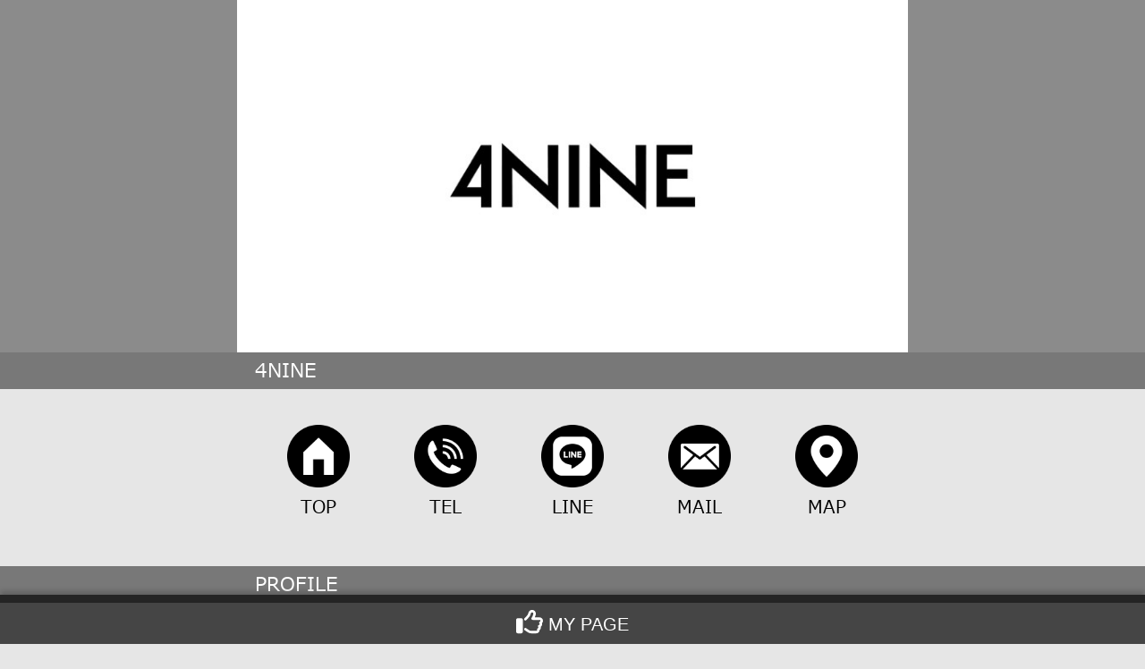

--- FILE ---
content_type: text/html
request_url: https://spl-hd.com/shop/4nine/staff/0133.html
body_size: 21387
content:
<!DOCTYPE html>
<html lang="ja" prefix="og: http://ogp.me/ns#">
<head>
<!--
  <PageMap>
    <DataObject type="thumbnail">
      <Attribute name="src" value="https://spl-hd.com/shop/4nine/assets_c/2025/01/ryunosuke2501-thumb-1000x1000-19177.jpg"/>
      <Attribute name="width" value="120"/>
      <Attribute name="height" value="120"/>
    </DataObject>
  </PageMap>
-->
<meta name="thumbnail" content="https://spl-hd.com/shop/4nine/assets_c/2025/01/ryunosuke2501-thumb-1000x1000-19177.jpg">

<meta charset="UTF-8">
<meta content="width=750, minimum-scale=0.5" name="viewport" />
<title>龍ノ介｜STAR PLOJECT LINX｜スタプロ</title>
<meta name="keywords" content="スタプロ,通販, S.P.L,サポーターズクラブオンラインストア" />
<meta name="description" content="S.P.Lが運営する通販サイト「サポーターズクラブ」" />
<meta http-equiv="Pragma" content="no-cache">
<meta http-equiv="Cache-Control" content="no-cache">
<meta http-equiv="Expires" content="0">
<!-- ogp -->
<meta property="ranklet:title" content="龍ノ介" />
<meta property="ranklet:description" content="4NINE">
<meta property="ranklet:image" content="https://spl-hd.com/shop/4nine/assets_c/2025/01/ryunosuke2501-thumb-250x250-19177.jpg">
<meta http-equiv="Pragma" content="no-cache" />
<meta http-equiv="cache-control" content="no-cache" />
<meta http-equiv="expires" content="0" />
<meta name="ROBOTS" content="NOINDEX" />
<meta name="GOOGLEBOT" content="NOINDEX" />
<link rel="shortcut icon" href="https://spl-hd.com/common/favicon.ico">
<link rel="apple-touch-icon" href="https://spl-hd.com/common/images/webclip.png" />
<!-- css -->
<link href="https://spl-hd.com/common2025/css/profile2025.css" rel="stylesheet" type="text/css" media="all">
<link href="https://spl-hd.com/common2025/css/common.css" rel="stylesheet" type="text/css" media="all">
<link href="https://spl-hd.com/common2025/css/basic.css" rel="stylesheet" type="text/css" media="all">
<link href="https://spl-hd.com/common2025/css/reset.css" rel="stylesheet" type="text/css" media="all">
<!-- js -->
<script src="https://ajax.googleapis.com/ajax/libs/jquery/3.2.1/jquery.min.js"></script>
<script type="text/javascript" src="https://cdnjs.cloudflare.com/ajax/libs/smooth-scroll/16.1.0/smooth-scroll.min.js"></script>
<script type="text/javascript" src="https://spl-hd.com/common2025/js/css_browser_selector.js"></script>
<script type="text/javascript" src="https://spl-hd.com/common2025/js/scrollreveal.min.js"></script>
<script type="text/javascript" src="https://spl-hd.com/common2025/js/accordion.js"></script>
<!-- icon -->
<link rel="stylesheet" href="https://use.fontawesome.com/releases/v6.4.2/css/all.css">
<script defer src="https://use.fontawesome.com/releases/v6.4.2/js/all.js"></script>
<!-- cart -->
<link rel="stylesheet" href="https://spl.easy-myshop.jp/c-sys-icon.css">
<script src="https://spl.easy-myshop.jp/c-cart-mapping.js" charset="UTF-8" defer></script>

<!-- google -->
<!-- SPL -->
<!-- Google tag (gtag.js) -->
<script async src="https://www.googletagmanager.com/gtag/js?id=G-012YXM20Y8"></script>
<script>
window.dataLayer = window.dataLayer || [];
function gtag(){dataLayer.push(arguments);}
gtag('js', new Date());
gtag('config', 'G-012YXM20Y8');
</script>

<!-- Google --><!-- Global site tag (gtag.js) - Google Ads: 951296672 -->
<script async src="https://www.googletagmanager.com/gtag/js?id=AW-951296672"></script>
<script>
  window.dataLayer = window.dataLayer || [];
  function gtag(){dataLayer.push(arguments);}
  gtag('js', new Date());

  gtag('config', 'AW-951296672');
</script>

<!-- マイクロアド -->
<script>
  (function(w,d,j){var t='microAdUniverseTracker';w[t]=w[t]||{};w[t].track=w[t].track||function(){
  (w[t].queue=w[t].queue||[]).push(arguments)};var s=d.createElement('script');s.async=true;s.src=j;
  var fs=d.getElementsByTagName('script')[0];fs.parentNode.insertBefore(s,fs)})
  (window,document,'https://cdn.microad.jp/js/track.js');
  microAdUniverseTracker.track({
    "service_id": 2386
  });
</script>

<!-- adobe font -->
<script>
  (function(d) {
    var config = {
      kitId: 'yyo1qci',
      scriptTimeout: 3000,
      async: true
    },
    h=d.documentElement,t=setTimeout(function(){h.className=h.className.replace(/\bwf-loading\b/g,"")+" wf-inactive";},config.scriptTimeout),tk=d.createElement("script"),f=false,s=d.getElementsByTagName("script")[0],a;h.className+=" wf-loading";tk.src='https://use.typekit.net/'+config.kitId+'.js';tk.async=true;tk.onload=tk.onreadystatechange=function(){a=this.readyState;if(f||a&&a!="complete"&&a!="loaded")return;f=true;clearTimeout(t);try{Typekit.load(config)}catch(e){}};s.parentNode.insertBefore(tk,s)
  })(document);
</script>

<!-- 画像js -->
<script id="rendered-js" >
$(function () {
  $('.thumbnails img').click(function () {
    var $thisImg = $(this).attr('src');
    var $thisAlt = $(this).attr('alt');
    $('.mainImage img').attr({ src: $thisImg, alt: $thisAlt });
  });
});
//# sourceURL=pen.js
</script>

<!-- Global site tag (gtag.js) - Google Analytics ランキング旧 -->
<script async src="https://www.googletagmanager.com/gtag/js?id=UA-211418037-1"></script>
<script>
  window.dataLayer = window.dataLayer || [];
  function gtag(){dataLayer.push(arguments);}
  gtag('js', new Date());

  gtag('config', 'UA-211418037-1');
</script>

<!-- 履歴css -->
<link href="https://spl-hd.com/common2025/favorite/css/rireki_pc.css" rel="stylesheet" type="text/css" media="screen and (min-width: 769px)">
<link href="https://spl-hd.com/common2025/favorite/css/rireki_sp.css" rel="stylesheet" type="text/css" media="screen and (max-width: 768px)">
<!-- 閲覧履歴表示 -->
<script type="text/javascript" src="https://spl-hd.com/common2025/favorite/js/recent.js"></script>
<!-- お気に入り登録 -->
<script type="text/javascript" src="https://spl-hd.com/common2025/favorite/js/favorite.js"></script>
<script type="text/javascript" src="https://spl-hd.com/common2025/favorite/js/seachfavorite.js"></script>
<script type="text/javascript" src="https://spl-hd.com/common2025/favorite/js/seachrecent.js"></script>
</head>


<body>
<!-- ヘッダー -->
<header>
<div id="shop" class="clearfix">
<div class="mainimage"><img src="https://spl-hd.com/omisedepon/files/top_oki42507_1.jpg" alt="4NINE"></div>
<div id="heading"><h1 class="title shop">4NINE</h1></div>

</div>
<!-- ヘッダーメニュー -->
<div id="menu_navi">
<ul class="clearfix">
<li><a href="https://spl-hd.com/4nine/" target="_top"><img src="https://spl-hd.com/common2025/images/icon_top.png"><div class="icon_menu">TOP</div></a></li>
<li><a href="tel:098-867-7300"><img src="https://spl-hd.com/common2025/images/icon_tel.png"><div class="icon_menu">TEL</div></a></li>
<li><a href="https://line.naver.jp/ti/p/CdpzS1OPgN" target="_blank"><img src="https://spl-hd.com/common2025/images/icon_line.png"><div class="icon_menu">LINE</div></a></li>
<li><a href="mailto:okinawa@spl-hd.com" target="_blank"><img src="https://spl-hd.com/common2025/images/icon_mail.png"><div class="icon_menu">MAIL</div></a></li>
<li><a href="https://maps.app.goo.gl/xYYYVfDof65Rn73J6" target="_blank"><img src="https://spl-hd.com/common2025/images/icon_map.png"><div class="icon_menu">MAP</div></a></li>
</ul>
</div>
</header>

<!-- contents --> 
<main id="contents">

<section id="profile" class="clearfix">
<h2 id="heading"><div class="title">PROFILE</div></h2>

<!-- name -->
<div id="profile_box" class="clearfix">
<div class="staff_position profposition"></div>
<div class="staff_name profname">龍ノ介</div>
<div class="staff_ruby">Ryunosuke</div>
</div>

<!-- メイン画像 -->
<div id="gazo_box" class="clearfix">
<ul>
<li><a href="https://spl-hd.com/shop/4nine/assets_c/2025/01/ryunosuke2501-thumb-600x600-19177.jpg" data-lightbox="shop1"><img src="https://spl-hd.com/shop/4nine/assets_c/2025/01/ryunosuke2501-thumb-300x300-19177.jpg"></a></li>
<li><a href="" data-lightbox="shop2"><img src=""></a></li>
<li><a href="" data-lightbox="shop3"><img src=""></a></li>
</ul>
</div>
<!-- 画像ここまで -->

<!-- お気に入り -->
<div id="favo_host"><a href="javascript:void(0)" onclick="registerFavorite()"><i class="fa-regular fa-thumbs-up"></i> お気に入り登録</a></div>

<!-- プロフィール --> 
<div id="profile_detail">

<!-- SNS -->
<div id="pro_snsicon" class="clearfix">
<div class="details_title">CONTACT</div>
<ul class="clearfix">
<li><div class="on"></div><div class="off"><img src="https://spl-hd.com/common2025/images/icon_line.png"></div></li>
<li><div class="on"><a href="https://www.instagram.com/4nine.ryunosuke" target="_blank"><img src="https://spl-hd.com/common2025/images/icon_insta.png"><div class="none">1</div></a></div><div class="off"><img src="https://spl-hd.com/common2025/images/icon_insta.png"></div></li>
<li><div class="on"></div><div class="off"><img src="https://spl-hd.com/common2025/images/icon_x.png"></div></li>
<li><div class="on"></div><div class="off"><img src="https://spl-hd.com/common2025/images/icon_tiktok.png"></div></li>
<li><div class="on"></div><div class="off"><img src="https://spl-hd.com/common2025/images/icon_mail.png"></div></li>
</ul>
</div>

<!-- 質問 -->
<div id="details clearfix">
<div class="details_title">PROFILE</div>
<div class="profhyo clearfix">
出身 : <br>
誕生日 : <br>
長所 : <br>
将来の夢 : <br>
好きなタイプ : <br>
</div>
</div>

</div><!-- profile end -->
</section><!-- profile end -->

<div class="mainImage"><img src="https://spl-hd.com/shop/4nine/assets_c/2025/01/ryunosuke2501-thumb-600x600-19177.jpg"></div>

<!-- カート -->
<section id="cartwaku">
<div class="details_title">SUPPORTERS CLUB</div>

<div class="price1">以下の商品からお選びください。</div>

<!-- カートタグ -->
<div class="ems_jscart mapping_js" data-item-code="0133" data-set="1"></div>

<div class="clear_20"></div>
<div class="leadtxt">
商品番号：0133<br>
※写真の希望がある場合は、ショッピングカート備考欄にご記入ください。<br>
※通常は、最新の宣材写真を利用いたします。<br>
※当グループにご指名をお持ちのお客様は、指名ホストのみの物品が購入出来ます。<br>
※他エリアをご希望の場合は、別途ご注文下さい。</div>

<!-- accordion -->
<dl class="accordion">
<dt>商品詳細を見る <i class="fas fa-angle-down"></i></dt>
<dd>
<div id="setumei">
<ul>

<li>
<div class="photo"><img src="https://spl-hd.com/shop/common/images/ec_samplea4_k.jpg" alt="オリジナルポスター(A2)"></div>
<div class="txt">
<div class="aco_title">1.オリジナルポスター(A2)：3万円</div>
<div class="maru">【サイズ】A2：594mm×420mm</div>
</div>
<div class="clear_0"></div>
</li>

<li>
<div class="photo"><img src="https://spl-hd.com/shop/common/images/ec_samplea4_k.jpg" alt="オリジナルポスター（A1）"></div>
<div class="txt">
<div class="aco_title">2.オリジナルポスター(A1)：5万円</div>
<div class="maru">【サイズ】A1：841mm×594mm</div>
</div>
<div class="clear_0"></div>
</li>

<li>
<div class="photo"><img src="https://spl-hd.com/shop/common/images/sample_w.jpg" alt="オリジナルシャンパン（白）"></div>
<div class="txt">
<div class="aco_title">3.オリジナルシャンパン(白)：10万円</div>
<div class="maru">内容量：750ml</div>
<div class="maru">原材料：白ぶどう、炭酸ガス、クエン酸</div>
<div class="maru">原産国：フランス</div>
<div class="maru">アルコール度数：0.00％</div>
</div>
<div class="clear_0"></div>
</li>

<li>
<div class="photo"><img src="https://spl-hd.com/shop/common/images/sample_r.jpg" alt="オリジナルシャンパン（ロゼ）"></div>
<div class="txt">
<div class="aco_title">4.オリジナルシャンパン(ロゼ)：15万円</div>
<div class="maru">内容量：750ml</div>
<div class="maru">原材料：白ぶどう、炭酸ガス、クエン酸</div>
<div class="maru">原産国：フランス</div>
<div class="maru">アルコール度数：0.00％</div>
</div>
<div class="clear_0"></div>
</li>

<li>
<div class="photo"><img src="https://spl-hd.com/shop/common/images/sample_g.jpg" alt="オリジナルシャンパン（ゴールド）"></div>
<div class="txt">
<div class="aco_title">5.オリジナルシャンパン(ゴールド)：25万円</div>
<div class="maru">内容量：750ml</div>
<div class="maru">原材料：白ぶどう、炭酸ガス、クエン酸</div>
<div class="maru">原産国：フランス</div>
<div class="maru">アルコール度数：0.00％</div>
</div>
<div class="clear_0"></div>
</li>

<li>
<div class="photo"><img src="https://spl-hd.com/shop/common/images/sample_bk.jpg" alt="オリジナルシャンパン（プラチナ）"></div>
<div class="txt">
<div class="aco_title">6.オリジナルシャンパン(プラチナ)：50万円</div>
<div class="maru">内容量：750ml</div>
<div class="maru">原材料：白ぶどう、炭酸ガス、クエン酸</div>
<div class="maru">原産国：フランス</div>
<div class="maru">アルコール度数：0.00％</div>
</div>
<div class="clear_0"></div>
</li>

<li>
<div class="photo"><img src="https://spl-hd.com/shop/common/images/cheki05.jpg" alt="メッセージ（サイン）入りチェキ"></div>
<div class="txt">
<div class="aco_title">7.メッセージ(サイン)入りチェキ：1枚2000円</div>
<div class="maru">直筆メッセージ(サイン)</div>
<div class="maru">【サイズ】</div>
<div class="maru">フィルムサイズ：85×54mm</div>

<div class="maru">画面サイズ：62×46mm</div>
</div>
<div class="clear_0"></div>
</li>

</ul>
</div>
</dd>
</dl>
<!-- accordion end -->

</section><!-- cartwaku end -->


<!-- コンテンツメニュー -->
<section id="contentsmenu">
<h2 id="heading"><div class="title">公式コンテンツ</div></h2>
<div id="contents_navi" class="clearfix">
<ul class="clearfix">
<li><a href="https://spl-hd.com/shop/4nine/"><img src="https://spl-hd.com/common2025/images/icon_staff.png"><div class="icon_menu">スタッフ一覧</div></a></li>
<li><a href="https://spl-hd.com/shop/4nine/champagne.html" target="_top"><img src="https://spl-hd.com/common2025/images/icon_champagne.png"><div class="icon_menu">遠隔シャンパン</div></a></li>

<li><a href="https://spl-hd.com/recruit_4nine3/" target="_blank"><img src="https://spl-hd.com/common2025/images/icon_recruit.png"><div class="icon_menu">求人情報</div></a></li>
<li><a href="https://spl-hd.com/4nine/calendar.html" target="_top"><img src="https://spl-hd.com/common2025/images/icon_calendar.png"><div class="icon_menu">営業日カレンダー</div></a></li>
<li><a href="https://spl-hd.com/4nine/system.html" target="_top"><img src="https://spl-hd.com/common2025/images/icon_system.png"><div class="icon_menu">料金システム</div></a></li>
<li><div class="on"><a href="https://www.instagram.com/4nine.2023" target="_blank"><img src="https://spl-hd.com/common2025/images/icon_insta.png"><div class="icon_menu">Instagram</div><div class="none">1</div></a></div><div class="off"><img src="https://spl-hd.com/common2025/images/icon_insta.png"><div class="icon_menu">Instagram</div></div></li>
<li><div class="on"><a href="https://x.com/4NINE_2022" target="_blank"><img src="https://spl-hd.com/common2025/images/icon_x.png"><div class="icon_menu">X</div><div class="none">1</div></a></div><div class="off"><img src="https://spl-hd.com/common2025/images/icon_x.png"><div class="icon_menu">X</div></div></li>
<li><div class="on"><a href="https://www.tiktok.com/@4nine_okinawa" target="_blank"><img src="https://spl-hd.com/common2025/images/icon_tiktok.png"><div class="icon_menu">TikTok</div><div class="none">1</div></a></div><div class="off"><img src="https://spl-hd.com/common2025/images/icon_tiktok.png"><div class="icon_menu">TikTok</div></div></li>
<li><div class="on"><a href="https://www.youtube.com/@デジスターチャンネル沖縄ホスト" target="_blank"><img src="https://spl-hd.com/common2025/images/icon_youtube.png"><div class="icon_menu">Youtube</div><div class="none">1</div></a></div><div class="off"><img src="https://spl-hd.com/common2025/images/icon_youtube.png"><div class="icon_menu">Youtube</div></div></li>
</ul>
</div>
</section>

<!-- グループ系列店 -->
<section id="group">
<h2 id="heading"><div class="title">グループ系列店</div></h2>
<div id="group_navi" class="clearfix">
<ul class="clearfix">
<li><img src="https://spl-hd.com/common2025/images/logo_s9.png"></li>

<li class="clearfix"><a href="https://spl-hd.com/dears-okinawa/">
<div class="group_img"><div class="tikuareaimgshop"><img src="https://spl-hd.com/omisedepon/files/dears_okinawa.jpg" alt="Dear's沖縄"></div></div>
<div class="group_add"><span class="tenmei">Dear's沖縄</span><br>
沖縄県那覇市松山1-5-1<br>
ナムラプラザビル２F</div>
</a></li>

<li class="clearfix"><a href="https://spl-hd.com/gently-okinawa/">
<div class="group_img"><div class="tikuareaimgshop"><img src="https://spl-hd.com/omisedepon/files/grntly_okinawa.jpg" alt="GENTLY沖縄"></div></div>
<div class="group_add"><span class="tenmei">GENTLY沖縄</span><br>
沖縄県那覇市松山1-5-1<br>
ナムラプラザビル２F</div>
</a></li>

<li class="clearfix"><a href="https://spl-hd.com/4nine/">
<div class="group_img"><div class="tikuareaimgshop"><img src="https://spl-hd.com/omisedepon/files/4ninelogo.jpg" alt="4NINE"></div></div>
<div class="group_add"><span class="tenmei">4NINE</span><br>
沖縄県那覇市松山2-9-17<br>
カーニバルビル 2F</div>
</a></li>

<li class="clearfix"><a href="https://spl-hd.com/storme/">
<div class="group_img"><div class="tikuareaimgshop"><img src="https://spl-hd.com/omisedepon/files/main_storme2.jpg" alt="STORME"></div></div>
<div class="group_add"><span class="tenmei">STORME</span><br>
沖縄県那覇市松山2-7-5<br>
UPビル5F</div>
</a></li>

<li class="clearfix"><a href="https://spl-hd.com/miraclecandy/">
<div class="group_img"><div class="tikuareaimgshop"><img src="https://spl-hd.com/omisedepon/files/miraclecandy.jpg" alt="Miracle Candy"></div></div>
<div class="group_add"><span class="tenmei">Miracle Candy</span><br>
鹿児島県鹿児島市山之口町9-42<br>
第五ロイヤルビル9F</div>
</a></li>

<li class="clearfix"><a href="https://spl-hd.com/dears-kumamoto/">
<div class="group_img"><div class="tikuareaimgshop"><img src="https://spl-hd.com/omisedepon/files/0002f2d82160a2ef26189cff81a4c4902fb0ecde.jpg" alt="Dear's熊本"></div></div>
<div class="group_add"><span class="tenmei">Dear's熊本</span><br>
熊本市中央区下通1-7-16<br>
マツヤビル 4F</div>
</a></li>

</ul>
</div>
</section>

</main><!-- contents end --> 

<!-- footer -->
<div id="footer_navi" class="clearfix">
<div class="footer_menu">
<ul>
<li>｜<a href="https://spl-hd.com/web/companyoverview.html">会社概要</a></li>
<li>｜<a href="https://spl-hd.com/web/privacy.html">プライバシーポリシー</a>｜</li>
</ul>
</div>
</div>

<!-- 閲覧履歴 -->
<button id="myBtn" class="rireki"><i class="far fa-thumbs-up"></i><span class="okinifont"> MY PAGE</span></button>

<div id="myModal" class="modal">
<div class="modal-content">
<div id="rireki_box">

<div class="rireki_favo">
<div class="rirekititle">お気に入りホスト</div>
<div id="favorite"></div>
<div class="clear_0"></div>
<div class="sakuzyo"><a href="javascript:void(0)" onclick="eraseallFavorite()">削除</a></div>
</div>

<div class="rireki_saikin">
<div class="rirekititle">最近チェックしたホスト</div>
<div id="recent"></div>
<div class="clear_0"></div>
<div class="sakuzyo"><a href="javascript:void(0)" onclick="removeStorage()">削除</a></div>
</div>

<div class="clear_0"></div>
<div class="close">&times;閉じる</div> 
</div>
</div>
</div>  

<script>
// Get the modal
var modal = document.getElementById("myModal");

// Get the button that opens the modal
var btn = document.getElementById("myBtn");

// Get the <span> element that closes the modal
var span = document.getElementsByClassName("close")[0];

// When the user clicks the button, open the modal 
btn.onclick = function() {
  modal.style.display = "block";
}

// When the user clicks on <span> (x), close the modal
span.onclick = function() {
  modal.style.display = "none";
}

// When the user clicks anywhere outside of the modal, close it
window.onclick = function(event) {
  if (event.target == modal) {
    modal.style.display = "none";
  }
}
</script>
<!-- 閲覧履歴 end -->

<footer>
<div class="cyui">当サイトは18歳未満の方のご入店、及びサイトの閲覧はお断りしております。当サイトに掲載されている全てのデータの無断転載・複製を堅く禁じます。<br>
Copyright (C) <script type="text/javascript">myDate = new Date();myYear = myDate.getFullYear();document.write(myYear);</script> Star Project LINX. All Rights Reserved. </div>
</footer>

<!-- スクロール -->
<script>
var scroll = new SmoothScroll('a[href*="#"]', {
speedAsDuration:true,
speed:1000,
easing:'easeInOutQuint'
});
</script>

<script type="text/javascript">
setStorage();
getStorage();
disStorage();
seachdisply();
</script>

<link href="https://spl-hd.com/common2025/lightbox/css/lightbox.min.css" rel="stylesheet" type="text/css" media="all">
<script src="https://spl-hd.com/common2025/lightbox/js/lightbox-plus-jquery.min.js"></script> 


</body>
</html>

--- FILE ---
content_type: text/css
request_url: https://spl-hd.com/common2025/css/profile2025.css
body_size: 6537
content:
@charset "utf-8";
/* CSS Document */


#profile {
width: 100%;
}


.mainImage {
display:none;
}



/* スタッフカテゴリ */

.loop {
	font-size: 0px;
	line-height: 0px;
	color: #FFF;	
}


/* title */

#profile_box {
	width: 680px;
	margin-top: 50px !important;
	margin-left: auto;
	margin-right: auto;
	position: relative;
	z-index: 999;
	border-bottom: 1px solid #000000;
}

#profile_box .staff_position {
	font-size: 16px;
	line-height: 28px;
	margin-bottom: 10px;
}

#profile_box .staff_name {
	margin: 0px;
	padding-bottom: 5px;
	font-size: 28px;
	line-height: 30px;
	font-weight: 600;
	float: left;
}

#profile_box .staff_ruby {
	font-size: 24px;
	line-height: 30px;
	float: left;
	margin-left: 30px;
}


/* 画像 */

#gazo_box {
	width: 680px;
	margin-top: 50px !important;
	margin-left: auto;
	margin-right: auto;
	position: relative;
}

#gazo_box ul {
margin-left: -25px;
}

#gazo_box ul li {
	width: 210px;
	height: 210px;
	margin-left: 25px;
	background-image: url(../images/img_back200.png);
	background-size: 100% auto;
	float: left;
}

#gazo_box ul li img {
width: 100%;
height: auto;
vertical-align: top;
margin: 0px;
padding: 0px;
}

#gazo_box ul li img:hover {
  opacity: 1 !important;
  filter: alpha(opacity=100)!important;
  -ms-filter: "alpha(opacity=100)"!important;
}


/* お気に入りボタン */

#favo_host {
font-size: 20px;
line-height: 20px;
width: 350px;
margin-top: 80px;
margin-right: auto;
margin-left: auto;
text-align: center;
display: block;
color: #000;
}

#favo_host :link {
padding-top: 15px;
padding-bottom: 15px;
border: 1px solid #000;
display: block;
color: #000000;
text-decoration: none;
}

#favo_host :visited {
padding-top: 15px;
padding-bottom: 15px;
border: 1px solid #000;
display: block;
color: #000000;
text-decoration: none;
}

#favo_host :hover {
padding-top: 15px;
padding-bottom: 15px;
border: 1px solid #999;
display: block;
color: #999;
text-decoration: none;
background-color: rgba(162,162,162,0.30);
}



/* プロフィール内容 */


#profile_detail {
	width: 680px;
	padding: 0px;
	margin-left: auto;
	margin-right: auto;
	margin-top: 80px;
	margin-bottom: 80px;
}

#details {
width: 680px;
padding: 0px;
margin-bottom: 60px;
margin-left: auto;
margin-right: auto;
}

.details_title {
font-size: 26px;
padding-bottom: 5px;
font-weight: 600;
font-style: normal;
border-bottom: 1px solid #000000;
}

.profhyo {
	font-size: 20px;
	line-height: 36px;
	padding-top: 20px;
}


/* SNSアイコン*/


#pro_snsicon {
	width: 680px;
	margin-left: auto;
	margin-right: auto;
	padding-bottom: 80px;
}

#pro_snsicon ul {
	padding-left: 20px;
	padding-top: 40px;
	margin-left: -72px;
}

#pro_snsicon ul li {
	width: 70px;
	height: 70px;
	float: left;
	position: relative;
	text-align: center;
	margin-left: 72px;
}

#pro_snsicon ul li img {
	width: 100%;
	vertical-align: top;
	margin: 0px;
	padding: 0px;
}

#pro_snsicon .on {
	z-index: 2;
	position: absolute;
}

#pro_snsicon .off {
	z-index: 1;
	position: absolute;
	opacity: 0.1;
	text-decoration: none;
}




/* cart */

#cartwaku {
	width: 680px;
	margin-left: auto;
	margin-right: auto;
	padding-bottom: 100px;
}

#cartwaku .iconbox {
float: right;
width: 140px;
}

#cartwaku .iconbox .iconL {
width: 50px;
float: left;
}

#cartwaku .iconbox .iconR {
width: 50px;
float: right;
}
				
.price1 {
color: #666 !important;
font-size: 16px !important;
font-weight: normal !important;
margin-bottom: 20px !important;
margin-top: 20px !important;
}	
		
.leadtxt {
color: #666 !important;
font-size: 12px !important;
line-height: 20px !important;
padding-left: 0px!important;
margin-top: 10px!important;
margin-bottom: 20px !important;
}


/* accordion cartwaku */

#cartwaku dl.accordion {
	width: 680px;
	margin-left: auto;
	margin-right: auto;
padding-top: 50px !important;
font-size: 18px;
}

#cartwaku dl.accordion dt {
width: 100% !important;
text-align: left !important;
padding-top: 10px;
padding-bottom: 0px;
margin-top: -40px;
}

#cartwaku dl.accordion dt img {
	margin:0px;
	padding: 0px;
	vertical-align: top;
	height: auto;
	width: 100%;
}

#cartwaku dl.accordion dt .open {
	padding:0px;
	margin: 0px;
}
#cartwaku dl.accordion dd {
	display:none;
	padding: 0px;
	margin: 0px;
}
#cartwaku dl.accordion dd ul {
	padding: 0px;
	margin: 0px;
}

#cartwaku dl.accordion dd li {

}


/* 商品説明 */

#setumei ul {
margin-top: 10px;
margin-bottom: 5px;
border-top: 3px solid #CCC;
}

#setumei ul li {
border-bottom: 1px solid #CCC;
width: 100%;
margin-top: 10px;
margin-bottom: 10px;
border-top-style: solid;
}

#setumei ul li .photo {
width: 100px;
float: left;
margin-left: 10px;
}

#setumei ul li .photo img {
width: 100%;
height: auto;
}

#setumei ul li .txt {
	text-align: left;
	float: left;
	width: 540px;
	margin-left: 30px;
}

#setumei ul li .aco_title {
font-size: 18px;
font-weight: 600;
line-height: 32px;
}

#setumei ul li .txt .maru {
font-size: 16px;
line-height: 26px;
padding-left: 20px;
}



/* いーじーまいかーとcss */

.item_kind_table {
width: 100% !important;
border-top: 1px dotted #999;
font-size: 18px !important;
}

.item_kind_table thead {

}

.item_kind_table td {
padding-top: 12px !important;
padding-bottom: 12px !important;
}

.item_kind_table tr {
	border-top: 1px dotted #999 !important;
	background-color: #F0F0F0 ;
}

.item_kind_table .item_select_ttl,
.item_kind_table .item_selecter {
width: 15% !important;
text-align: center !important;
padding-right: 5%;
}

.item_kind_table .item_kind_ttl {
width: 60% !important;
}

.item_kind_table .price_ttl {
width: 20% !important;
}

.item_price_ttl {
margin-left: 20px !important;
}

.item_count_select {
padding: 12px !important;
background-color: #FFFFFF;
border: 1px solid #999 !important;
font-size: 20px !important;
margin-left: 20px !important;
margin-right: 50px !important;
}

.cart_button {
margin-top: 8px !important;
width: 400px !important;
font-size: 16px !important;
line-height: 10px !important;
height: 60px !important;
}

.cart_button_val {
margin-top: 20px;
}

input[type="radio"] {
font-size: x-large;
height: 20px;
width: 20px;
margin-top: 5px;
}

input[type="checkbox"] {
font-size:x-large;
height:20px;
width:20px;
margin-top: 5px;
}






--- FILE ---
content_type: text/css
request_url: https://spl-hd.com/common2025/css/common.css
body_size: 5778
content:
@charset "utf-8";
/* CSS Document */


#none, .none {
display:none;
}

.bright {
  filter: opacity(30%);
}



/* ヘッダー */

header {
	position: relative;
	width: 100%;
	background-color: #E6E6E6;
	z-index: 1 !important;
	margin-left: auto !important;
	margin-right: auto !important;
}

.topheader {
	position: relative;
	width: 100%;
	background-color: #000;
	z-index: 1 !important;
	text-align: center;
}

.topheader img {
	vertical-align: top;
	margin: 0px;
	padding: 0px;
}





#shop {
	background-color: #8B8B8B;
	z-index: 1 !important;
	width: 100%;
	margin-left: auto;
	margin-right: auto;
}

#shop .mainimage {
	width: 100%;
	margin-left: auto;
	margin-right: auto;
	background-color: #8B8B8B;
	text-align: center;
}

#shop .mainimage img {
	width: 750px;
	vertical-align: top;
	margin: 0px;
	padding: 0px;
}

.title {
	width: 730px;
	margin-left: auto;
	margin-right: auto;
	z-index: 1 !important;
	font-size: 22px;
	line-height: 28px;
	font-weight: 400;
	color: #FFFFFF;
	padding-top: 8px;
	padding-bottom: 5px;
	padding-left: 20px;
	background-color: #787878;
	text-align: left;
}

#menu_navi {
width: 750px;
margin-left: auto;
margin-right: auto;
}

#menu_navi ul {
	padding-top: 40px;
	padding-bottom: 50px;
	padding-left: 20px;
	padding-right: 20px;
}

#menu_navi ul li {
	width: 142px;
	float: left;
	text-align: center;
}

#menu_navi ul li img {
	width: 70px;
	vertical-align: top;
	margin: 0px;
	padding: 0px;
}

#menu_navi .icon_menu {
	font-size: 20px;
	line-height: 30px;
	margin-top: 8px;
}

#menu_navi .icon_menu2 {
	font-size: 16px;
	line-height: 20px;
	margin-top: 8px;
}



/* contents */

#contents {
	position: relative;
	width: 100%;
	background-color: #E6E6E6;
	z-index: 1 !important;
	margin-left: auto !important;
	margin-right: auto !important;
	padding-bottom: 0px;
}

#heading {
	background-color: #787878;
	z-index: 1 !important;
}


/* navi */

#contents_navi {
	width: 750px;
	margin-left: auto;
	margin-right: auto;
}

#contents_navi ul {
	padding-top: 50px;
	padding-bottom: 50 px;
	padding-left: 0px;
	padding-right: 0px;
}

#contents_navi ul li {
	width: 250px;
	height: 150px;
	float: left;
	text-align: center;
	position: relative;
}

#contents_navi ul li img {
	width: 70px;
	vertical-align: top;
	margin: 0px;
	padding: 0px;
}

#contents_navi .icon_menu {
	font-size: 20px;
	line-height: 30px;
	width: 250px;
	text-align: center;
}

#contents_navi .on {
	z-index: 2;
	position: absolute;
}

#contents_navi .off {
	z-index: 1;
	position: absolute;
	opacity: 0.1;
	text-decoration: none;
}



/* リンクボタン */

.mottomiru {
font-size: 20px;
line-height: 20px;
width: 350px;
margin-top: 0px;
margin-bottom: 60px;
margin-right: auto;
margin-left: auto;
text-align: center;
display: block;
color: #000;
}

.mottomiru :link {
padding-top: 15px;
padding-bottom: 15px;
border: 1px solid #000;
display: block;
color: #000000;
text-decoration: none;
}

.mottomiru :visited {
padding-top: 15px;
padding-bottom: 15px;
border: 1px solid #000;
display: block;
color: #000000;
text-decoration: none;
}

.mottomiru :hover {
padding-top: 15px;
padding-bottom: 15px;
border: 1px solid #999;
display: block;
color: #999;
text-decoration: none;
background-color: rgba(162,162,162,0.30);
}




/* グループ系列店 */

#group_navi {
	width: 690px;
	margin-left: auto;
	margin-right: auto;
	margin-top: 50px !important;
	padding-bottom: 0px;
	padding-left: 30px;
	padding-right: 30px;
}

#group_navi ul {

}

#group_navi ul li {
	padding-bottom: 30px;
	margin-bottom: 30px;
	border-bottom: 1px solid #000000;
	padding-left: 10px;
}

.group_img {
	float: left;
	width: 200px;
}

.group_img img {
	width: 100%;
	vertical-align: top;
	margin: 0px;
	padding: 0px;
}

.group_add {
	width: 450px;
	font-size: 18px;
	line-height: 28px;
	float: right;
}

.tenmei {
	font-size: 20px;
	line-height: 28px;
	font-weight: 600;
}


/* footer */

footer {
	margin: 0px !important;
	z-index: 8888 !important;
	background-color: #727272 !important;
	width: 100% !important;
}

.cyui {
font-size: 10px !important;
line-height: 16px !important;
color: #FFF !important;
text-align: center !important;
padding-top: 10px !important;
padding-bottom: 10px !important;
}

.chrome .cyui {
font-size: 10px !important;
line-height: 16px !important;
color: #FFF !important;
text-align: center !important;
padding-top: 10px !important;
padding-bottom: 10px !important;
}

.android .cyui {
font-size: 14px !important;
line-height: 18px !important;
color: #FFF !important;
text-align: center !important;
padding-top: 10px !important;
padding-bottom: 10px !important;
padding-right: 10px;
padding-left: 10px;
}

.iphone .cyui {
font-size: 10px !important;
line-height: 12px !important;
color: #FFF !important;
text-align: center !important;
padding-top: 10px !important;
padding-bottom: 10px !important;
padding-right: 10px;
padding-left: 10px;
}


#footer_navi {
	width: 750px !important;
	margin-left: auto;
	margin-right: auto;
	padding-top: 10px;
	padding-bottom: 50px !important;
}

.footer_menu {
	margin-left: 50px;
}

.footer_menu ul {
	margin-left: 150px;
}

.footer_menu ul li {
	font-size: 20px !important;
	line-height: 40px !important;
	float: left;
}

.footer_menu ul li a {
text-decoration: none;
cursor:pointer;
}

.footer_menu ul li a:link {
color: #000000;
text-decoration:none;
}

.footer_menu ul li a:visited {
color: #000000;
text-decoration:none;
}

.footer_menu ul li a:hover {
	color: #888;
	text-decoration: underline;
}











--- FILE ---
content_type: text/css
request_url: https://spl-hd.com/common2025/css/basic.css
body_size: 2741
content:
@charset "utf-8";


body {
color: #000000;
font-family: "メイリオ", Meiryo, Verdana, "游ゴシック", YuGothic, "ヒラギノ角ゴ ProN W3", "Hiragino Kaku Gothic ProN", sans-serif;
margin: 0px;
padding: 0px;
position: relative;
background-color: #E6E6E6;
}


/*i {
margin-right: 5px !important;
}*/


a {
text-decoration: none;
cursor:pointer;
}

a:link {
color: #000000;
text-decoration:none;
}

a:visited {
color: #000000;
text-decoration:none;
}

a:hover {
	color: #999999;
	text-decoration: underline;
}

a:hover img {
  opacity: 0.4;
  filter: alpha(opacity=40);
  -ms-filter: "alpha(opacity=40)";
}

img {
	vertical-align: top;
	margin: 0px;
	padding: 0px;
}





/* clearBoth */

.clear_0 {
	display:block;
	clear:both;
	width:auto;
	height:0px;
	margin:-1px 0 0 0;
	margin:0;
	padding:0;
}
.clear_5 {
	display:block;
	clear:both;
	width:auto;
	height:5px;
	margin:-1px 0 0 0;
	margin:0;
	padding:0;
}
.clear_10 {
	display:block;
	clear:both;
	width:auto;
	height:10px;
	margin:-1px 0 0 0;
	margin:0;
	padding:0;
}
.clear_20 {
	display:block;
	clear:both;
	width:auto;
	height:20px;
	margin:-1px 0 0 0;
	margin:0;
	padding:0;
}
.clear_30 {
	display:block;
	clear:both;
	width:auto;
	height:30px;
	margin:-1px 0 0 0;
	margin:0;
	padding:0;
}
.clear_40 {
	display:block;
	clear:both;
	width:auto;
	height:40px;
	margin:-1px 0 0 0;
	margin:0;
	padding:0;
}
.clear_50 {
	display:block;
	clear:both;
	width:auto;
	height:50px;
	margin:-1px 0 0 0;
	margin:0;
	padding:0;
}
.clear_60 {
	display:block;
	clear:both;
	width:auto;
	height:60px;
	margin:-1px 0 0 0;
	margin:0;
	padding:0;
}
.clear_70 {
	display:block;
	clear:both;
	width:auto;
	height:70px;
	margin:-1px 0 0 0;
	margin:0;
	padding:0;
}
.clear_80 {
	display:block;
	clear:both;
	width:auto;
	height:80px;
	margin:-1px 0 0 0;
	margin:0;
	padding:0;
}
.clear_90 {
	display:block;
	clear:both;
	width:auto;
	height:90px;
	margin:-1px 0 0 0;
	margin:0;
	padding:0;
}
.clear_100 {
	display:block;
	clear:both;
	width:auto;
	height:100px;
	margin:-1px 0 0 0;
	margin:0;
	padding:0;
}

.clear_200 {
	display:block;
	clear:both;
	width:auto;
	height:200px;
	margin:-1px 0 0 0;
	margin:0;
	padding:0;
}

.line {
	display: block;
	clear: both;
	width: auto;
	height: 0px;
	margin: -1px 0 0 0;
	margin: 0;
	padding: 0;
	border-top: 1px solid rgba(0,0,0,1.00);
}

/* clearfix */

.clearfix:after {
    content: "."; 
    display: block; 
    height: 0; 
    clear: both; 
    visibility: hidden;
}
.clearfix {display: inline-block;}
/* Hides from IE-mac \*/
* html .clearfix {height: 1%;}
.clearfix {display: block;}
/* End hide from IE-mac */











--- FILE ---
content_type: text/css;charset=UTF-8
request_url: https://spl.easy-myshop.jp/c-sys-icon.css
body_size: 1238
content:

@charset "UTF-8";
@import url("https://www31.easy-myshop.jp/emsrsc/spl/design/c14-Cerulean/css/sys_icon/sys_icon.css?v=2025r06.2601051520");
@import url("https://www31.easy-myshop.jp/ems/css/whhg.css?v=2025r06.2601051520");
@import url("https://www31.easy-myshop.jp/ems/css/flatpickr/flatpickr.css?v=2025r06.2601051520");
@import url("https://www31.easy-myshop.jp/ems/css/flatpickr/ems_flatpickr.css?v=2025r06.2601051520");
@import url("https://www31.easy-myshop.jp/ems/css/review.css?v=2025r06.2601051520");
@import url("https://www31.easy-myshop.jp/ems/css/swiper.css?v=2025r06.2601051520");
@import url("https://www31.easy-myshop.jp/ems/css/ems_swiper.css?v=2025r06.2601051520");


--- FILE ---
content_type: text/css
request_url: https://spl-hd.com/common2025/favorite/css/rireki_pc.css
body_size: 5327
content:
@charset "utf-8";
/* CSS Document */


/* The Modal (background) */
.modal {
  display: none; /* Hidden by default */
  position: fixed; /* Stay in place */
  z-index: 999999999; /* Sit on top */
  left: 0;
  top: 0;
  width: 100%; /* Full width */
  height: 100%; /* Full height */
  overflow: auto; /* Enable scroll if needed */
  background-color: rgb(0,0,0); /* Fallback color */
  background-color: rgba(0,0,0,0.4); /* Black w/ opacity */
  -webkit-animation-name: fadeIn; /* Fade in the background */
  -webkit-animation-duration: 0.4s;
  animation-name: fadeIn;
  animation-duration: 0.4s
}

/* Modal Content */
.modal-content {
	position: fixed;
	bottom: 0;
	background-color: rgba(230,230,230,1.00);
	width: 100%;
	-webkit-animation-name: slideIn;
	-webkit-animation-duration: 0.4s;
	animation-name: slideIn;
	animation-duration: 0.4s
}


/* The Close Button */
.close {
background-color: #787878;
font-size: 16px;
line-height: 16px;
color: #FFFFFF;
padding-top: 8px;
padding-left: 20px;
padding-bottom: 5px;
border-radius: 0px;
text-align: center;
}

.close:hover,
.close:focus {
color: #999;
text-decoration: none;
cursor: pointer;
}

.modal-header {
background-color: #5cb85c;
color: white;
}

.modal-body {padding: 2px 16px;}

.modal-footer {
  padding: 2px 16px;
  background-color: #5cb85c;
  color: white;
}

/* Add Animation */
@-webkit-keyframes slideIn {
  from {bottom: -300px; opacity: 0} 
  to {bottom: 0; opacity: 1}
}

@keyframes slideIn {
  from {bottom: -300px; opacity: 0}
  to {bottom: 0; opacity: 1}
}

@-webkit-keyframes fadeIn {
  from {opacity: 0} 
  to {opacity: 1}
}

@keyframes fadeIn {
  from {opacity: 0} 
  to {opacity: 1}
}



.close {
width: 100% !important;
}

#rireki_box {
margin-right: auto;
margin-left: auto;
padding: 30px;
width: 1100px;
}

.rireki_favo {
width: 520px;
margin-bottom: 30px;
float: left;
}

.rireki_saikin {
width: 520px;
margin-bottom: 20px;
float: right;
}

.rirekititle {
background-color: #787878;
font-size: 16px;
line-height: 16px;
font-weight: 600;
color: #FFFFFF;
padding-top: 8px;
padding-left: 10px;
padding-bottom: 6px;
border-radius: 0px;
}



#recent, #favorite {
	width: 520px;
	margin-top: 20px;
	border-bottom: 1px dotted rgba(0,0,0,1.00);
	min-height: 240px;
}

#recentItems {
margin: 0px;
padding: 0px;
}

#recentItems ul {
margin-left: -20px;
}

#recentItems ul li {
	width: 160px;
	margin-left: 20px;
	position: relative;
	float: left;
	height: 240px;
}

#recentItems .recentimg {
	width: 160px !important;
	height: 160px !important;
	background-image: url(../../images/img_back200.png);
	background-size: 100% auto;
	border-radius: 0px;
}

#recentItems .recentimg img {
width: 100%;
height: auto;
vertical-align: top;
margin: 0px;
padding: 0px;
border-radius: 0px;
}

#recentItems .noimage {
	width: 160px !important;
	height: 160px !important;
	background-image: url(../../images/img_back200.png);
	background-size: 100% auto;
	border-radius: 0px;
}

#recentItems .noimage img {
width: 100%;
height: auto;
vertical-align: top;
margin: 0px;
padding: 0px;
border-radius: 0px;
}

#recentItems .recentimg img:hover {
  opacity: 1 !important;
  filter: alpha(opacity=100)!important;
  -ms-filter: "alpha(opacity=100)"!important;
}



.recentposition {
	font-size: 12px !important;
	line-height: 12px;
	width: 160px;
	text-align: center;
	padding-top: 30px;
}

.recentname {
	font-size: 16px;
	line-height: 20px;
	font-weight: 600;
	width: 160px;
	text-align: center;
	padding-top: 5px;
}

.recentshop {
color: #FFF;
font-size: 12px !important;
line-height: 12px;
width: 160px;
background-color: #000;
padding-top: 5px;
height: 18px;
border-radius: 0px;
position: absolute;
z-index: 30;
left: 0px;
top: 160px;
text-align: center;
}



.sakuzyo {
margin-top: 20px;
margin-right: auto;
margin-left: auto;
font-size: 14px;
line-height: 14px;
padding-top: 5px;
padding-bottom: 5px;
width: 80px;
text-align: center;
border-radius: 0px;
border: 1px solid rgba(0,0,0,1.00);
}


.sakuzyo a:link {
color: #000;
text-decoration:none;
}

.sakuzyo a:visited {
color: #000;
text-decoration:none;
}

.sakuzyo:hover {
color: #000;
background-color: #999;
text-decoration: none;
}




/* 閲覧ボタン */



.rireki {
width: 100%;
padding-top: 15px;
padding-bottom: 10px;
font-size: 30px;
line-height: 30px !important;
text-align: center;
color: #FFF;
background-color: rgba(0,0,0,0.7);
border-style: none;
z-index: 999998; /* Sit on top */
position: fixed;
bottom: -3px;
box-shadow: 0px -4px 6px rgba(0,0,0,0.2);
}

.okinifont {
font-size: 20px !important;
vertical-align: middle !important;
}



/* お気に入りボタン */


.favo_host {
width: 200px;
padding-top: 10px;
padding-bottom: 10px;
font-size: 16px;
line-height: 16px;
text-align: center;
border: 1px solid rgba(0,0,0,1.00);
border-radius: 0px;
position: absolute;
z-index: 9999999;
right: 0px;
top: -10px;
}


.favo_host a:link {
color: #000;
}

.favo_host a:visited {
color: #000;
}

.favo_host:hover {
color: #000;
background-color: #ccc;
}




footer {
padding-bottom: 60px !important;
background-color: #727272 !important;
}











--- FILE ---
content_type: text/css
request_url: https://spl-hd.com/common2025/lightbox/css/lightbox.min.css
body_size: 3411
content:
@charset "utf-8";


@media (min-width: 769px) {
.lb-outerContainer {
	margin-top: 0px!important;
}
}

@media (max-width: 768px) {
.lb-outerContainer {
	margin-top: 40%;
}
}



.lb-loader, .lightbox {
  text-align: center;
  line-height: 0;
  position: absolute;
  left: 0
}
body.lb-disable-scrolling {
  overflow: hidden
}
.lightboxOverlay {
  position: absolute;
  top: 0;
  left: 0;
  z-index: 9999;
  background-color: #000;
  filter: alpha(Opacity=80);
  opacity: .8;
  display: none
}
.lightbox {
  width: 100%;
  z-index: 10000;
  font-weight: 400;
  outline: 0
}
.lightbox .lb-image {
  display: block;
  height: auto;
  max-width: inherit;
  max-height: none;
  border-radius: 3px;
  border: 2px solid #fff
}
.lightbox a img {
  border: none
}
.lb-outerContainer {
	position: relative;
	width: 250px;
	height: 250px;
	margin-right: auto;
	margin-left: auto;
	margin-bottom: 0;
	border-radius: 4px;
	background-color: #fff
}
.lb-outerContainer:after {
  content: "";
  display: table;
  clear: both
}
.lb-loader {
  top: 43%;
  height: 25%;
  width: 100%
}
.lb-cancel {
  display: block;
  width: 32px;
  height: 32px;
  margin: 0 auto;
  background: url(../images/loading.gif) no-repeat
}
/*.lb-nav {
  position: absolute;
  top: 0;
  left: 0;
  height: 100%;
  width: 100%;
  z-index: 10
}
.lb-container > .nav {
  left: 0
}
.lb-nav a {
  outline: 0;
  background-image: url([data-uri])
}
.lb-next, .lb-prev {
  height: 100%;
  cursor: pointer;
  display: block
}
.lb-nav a.lb-prev {
  width: 34%;
  left: 0;
  float: left;
  background: url(../images/prev.png) left 48% no-repeat;
  filter: alpha(Opacity=1);
  opacity: 0;
  -webkit-transition: opacity .6s;
  -moz-transition: opacity .6s;
  -o-transition: opacity .6s;
  transition: opacity .6s
}
.lb-nav a.lb-prev:hover {
  filter: alpha(Opacity=100);
  opacity: 1
}
.lb-nav a.lb-next {
  width: 64%;
  right: 0;
  float: right;
  background: url(../images/next.png) right 48% no-repeat;
  filter: alpha(Opacity=0);
  opacity: 0;
  -webkit-transition: opacity .6s;
  -moz-transition: opacity .6s;
  -o-transition: opacity .6s;
  transition: opacity .6s
}
.lb-nav a.lb-next:hover {
  filter: alpha(Opacity=100);
  opacity: 1
}*/
.lb-dataContainer {
  margin: 0 auto;
  padding-top: 5px;
  width: 100%;
  border-bottom-left-radius: 4px;
  border-bottom-right-radius: 4px
}
.lb-dataContainer:after {
  content: "";
  display: table;
  clear: both
}
.lb-data {
  padding: 0 4px;
  color: #ccc
}
.lb-data .lb-details {
  width: 85%;
  float: left;
  text-align: left;
  line-height: 1.1em
}
.lb-data .lb-caption {
  font-size:0px;
  font-weight: 700;
  line-height: 1em
}
.lb-data .lb-caption a {
  color: #4ae
}
.lb-data .lb-number {
  display: block;
  clear: left;
  padding-bottom: 1em;
  font-size: 0px;
  color: #999
}
.lb-data .lb-close {
  display: block;
  float: right;
  width: 30px;
  height: 30px;
  background: url(../images/close.png) top right no-repeat;
  text-align: right;
  outline: 0;
  filter: alpha(Opacity=70);
  opacity: .7;
  -webkit-transition: opacity .2s;
  -moz-transition: opacity .2s;
  -o-transition: opacity .2s;
  transition: opacity .2s
}
.lb-data .lb-close:hover {
  cursor: pointer;
  filter: alpha(Opacity=100);
  opacity: 1
}

--- FILE ---
content_type: text/css
request_url: https://spl-hd.com/common2025/favorite/css/rireki_sp.css
body_size: 5599
content:
@charset "utf-8";
/* CSS Document */


/* The Modal (background) */
.modal {
  display: none; /* Hidden by default */
  position: fixed; /* Stay in place */
  z-index: 999999999; /* Sit on top */
  left: 0;
  top: 0;
  width: 100%; /* Full width */
  height: 100%; /* Full height */
  overflow: auto; /* Enable scroll if needed */
  background-color: rgb(0,0,0); /* Fallback color */
  background-color: rgba(0,0,0,0.4); /* Black w/ opacity */
  -webkit-animation-name: fadeIn; /* Fade in the background */
  -webkit-animation-duration: 0.4s;
  animation-name: fadeIn;
  animation-duration: 0.4s
}

/* Modal Content */
.modal-content {
position: fixed;
bottom: 0;
	background-color: rgba(230,230,230,1.00);
width: 100%;
-webkit-animation-name: slideIn;
-webkit-animation-duration: 0.4s;
animation-name: slideIn;
animation-duration: 0.4s
}


/* The Close Button */
.close {
background-color: #787878;
font-size: 16px;
line-height: 16px;
color: #FFFFFF;
padding-top: 8px;
padding-left: 20px;
padding-bottom: 5px;
border-radius: 0px;
text-align: center;
}

.close:hover,
.close:focus {
color: #999;
text-decoration: none;
cursor: pointer;
}

.modal-header {
background-color: #5cb85c;
color: white;
}

.modal-body {padding: 2px 16px;}

.modal-footer {
  padding: 2px 16px;
  background-color: #5cb85c;
  color: white;
}

/* Add Animation */
@-webkit-keyframes slideIn {
  from {bottom: -300px; opacity: 0} 
  to {bottom: 0; opacity: 1}
}

@keyframes slideIn {
  from {bottom: -300px; opacity: 0}
  to {bottom: 0; opacity: 1}
}

@-webkit-keyframes fadeIn {
  from {opacity: 0} 
  to {opacity: 1}
}

@keyframes fadeIn {
  from {opacity: 0} 
  to {opacity: 1}
}



.close {
width: 700px !important;
margin-right: auto;
margin-left: auto;
}

#rireki_box {
width: 700px;
padding-top: 30px;
padding-bottom: 30px;
	margin-left: auto !important;
	margin-right: auto !important;
}

.rireki_favo {
width: 700px;
margin-bottom: 30px;
margin-right: auto;
margin-left: auto;
}

.rireki_saikin {
width: 700px;
margin-bottom: 20px;
margin-right: auto;
margin-left: auto;
}

.rirekititle {
background-color: #787878;
font-size: 20px;
line-height: 20px;
font-weight: 600;
color: #FFFFFF;
padding-top: 10px;
padding-left: 10px;
padding-bottom: 7px;
border-radius: 0px;
}




#recent, #favorite {
	width: 700px;
	margin-top: 25px;
	border-bottom: 1px dotted rgba(0,0,0,1.00);
	min-height: 240px;
}

#recentItems {
margin: 0px;
padding: 0px;
}

#recentItems ul {
margin-left: -25px;
}

#recentItems ul li {
width: 216px;
margin-left: 25px;
position: relative;
float: left;
height: 310px;
}

#recentItems .recentimg {
width: 215px;
height: 215px;
	background-image: url(../../images/img_back200.png);
background-size: 100% auto;
border-radius: 0px;
}

#recentItems .recentimg img {
width: 100%;
height: auto;
vertical-align: top;
margin: 0px;
padding: 0px;
border-radius: 0px;
}

#recentItems .noimage {
width: 215px;
height: 215px;
	background-image: url(../../images/img_back200.png);
background-size: 100% auto;
border-radius: 0px;
}

#recentItems .noimage img {
width: 100%;
height: auto;
vertical-align: top;
margin: 0px;
padding: 0px;
border-radius: 0px;
}

#recentItems .recentimg img:hover {
  opacity: 1 !important;
  filter: alpha(opacity=100)!important;
  -ms-filter: "alpha(opacity=100)"!important;
}


.recentposition {
font-size: 12px !important;
line-height: 18px;
width: 215px;
text-align: center;
	text-align: center;
	padding-top: 30px
}

.recentname {
font-size: 20px;
line-height: 24px;
font-weight: 600;
width: 215px;
text-align: center;
padding-top: 5px;
}

.recentshop {
color: #FFF;
font-size: 14px !important;
line-height: 14px;
width: 215px;
background-color: #000;
padding-top: 7px;
padding-bottom: 5px;
border-radius: 0px;
position: absolute;
z-index: 30;
left: 0px;
top: 215px;
text-align: center;
}




.sakuzyo {
margin-top: 20px;
margin-right: auto;
margin-left: auto;
font-size: 16px;
line-height: 16px;
padding-top: 5px;
padding-bottom: 5px;
width: 80px;
text-align: center;
border-radius: 0px;
border: 1px solid rgba(0,0,0,1.00);
margin-bottom: 60px;
}




.sakuzyo a:link {
color: #000;
text-decoration:none;
}

.sakuzyo a:visited {
color: #000;
text-decoration:none;
}

.sakuzyo:hover {
color: #000;
background-color: #999;
text-decoration: none;
}




/* 閲覧ボタン */


.rireki {
width: 100%;
padding-top: 25px;
padding-bottom: 23px;
font-size: 30px;
line-height: 30px !important;
text-align: center;
color: #FFF;
background-color: rgba(0,0,0,0.7);
border-style: none;
z-index: 999998; /* Sit on top */
position: fixed;
bottom: -3px;
box-shadow: 0px -4px 6px rgba(0,0,0,0.2);
}

.okinifont {
font-size: 24px !important;
vertical-align: middle !important;
}










/* お気に入りボタン */

.favo_host {
width: 240px;
padding-top: 10px;
padding-bottom: 10px;
font-size: 20px;
line-height: 20px;
text-align: center;
border: 1px solid rgba(0,0,0,1.00);
border-radius: 0px;
position: absolute;
z-index: 9999999;
top: -75px;
left: 180px;
}


.favo_host a:link {
color: #000;
}

.favo_host a:visited {
color: #000;
}

.favo_host:hover {
color: #000;
background-color: #ccc;
}




footer {
padding-bottom: 80px !important;
background-color: #727272 !important;


.back {
margin-bottom: 60px !important;
margin-top: 50px !important;
}

.infoicon {
margin-bottom: 100px !important;
}













--- FILE ---
content_type: application/javascript
request_url: https://spl-hd.com/common2025/lightbox/js/lightbox-plus-jquery.min.js
body_size: 141242
content:
/*!
 * jQuery JavaScript Library v3.7.1
 * https://jquery.com/
 *
 * Copyright OpenJS Foundation and other contributors
 * Released under the MIT license
 * https://jquery.org/license
 *
 * Date: 2023-08-28T13:37Z
 */
! function (a, b) {
  "use strict";
  "object" == typeof module && "object" == typeof module.exports ? module.exports = a.document ? b(a, !0) : function (a) {
    if (!a.document) throw new Error("jQuery requires a window with a document");
    return b(a)
  } : b(a)
}("undefined" != typeof window ? window : this, function (a, b) {
  "use strict";

  function c(a, b, c) {
    c = c || ua;
    var d, e, f = c.createElement("script");
    if (f.text = a, b)
      for (d in va)(e = b[d] || b.getAttribute && b.getAttribute(d)) && f.setAttribute(d, e);
    c.head.appendChild(f).parentNode.removeChild(f)
  }

  function d(a) {
    return null == a ? a + "" : "object" == typeof a || "function" == typeof a ? ma[na.call(a)] || "object" : typeof a
  }

  function e(a) {
    var b = !!a && "length" in a && a.length,
      c = d(a);
    return !sa(a) && !ta(a) && ("array" === c || 0 === b || "number" == typeof b && b > 0 && b - 1 in a)
  }

  function f(a, b) {
    return a.nodeName && a.nodeName.toLowerCase() === b.toLowerCase()
  }

  function g(a, b) {
    return b ? "\0" === a ? "�" : a.slice(0, -1) + "\\" + a.charCodeAt(a.length - 1).toString(16) + " " : "\\" + a
  }

  function h(a, b, c) {
    return sa(b) ? ya.grep(a, function (a, d) {
      return !!b.call(a, d, a) !== c
    }) : b.nodeType ? ya.grep(a, function (a) {
      return a === b !== c
    }) : "string" != typeof b ? ya.grep(a, function (a) {
      return la.call(b, a) > -1 !== c
    }) : ya.filter(b, a, c)
  }

  function i(a, b) {
    for (;
      (a = a[b]) && 1 !== a.nodeType;);
    return a
  }

  function j(a) {
    var b = {};
    return ya.each(a.match(Pa) || [], function (a, c) {
      b[c] = !0
    }), b
  }

  function k(a) {
    return a
  }

  function l(a) {
    throw a
  }

  function m(a, b, c, d) {
    var e;
    try {
      a && sa(e = a.promise) ? e.call(a).done(b).fail(c) : a && sa(e = a.then) ? e.call(a, b, c) : b.apply(void 0, [a].slice(d))
    } catch (a) {
      c.apply(void 0, [a])
    }
  }

  function n() {
    ua.removeEventListener("DOMContentLoaded", n), a.removeEventListener("load", n), ya.ready()
  }

  function o(a, b) {
    return b.toUpperCase()
  }

  function p(a) {
    return a.replace(Ta, "ms-").replace(Ua, o)
  }

  function q() {
    this.expando = ya.expando + q.uid++
  }

  function r(a) {
    return "true" === a || "false" !== a && ("null" === a ? null : a === +a + "" ? +a : Ya.test(a) ? JSON.parse(a) : a)
  }

  function s(a, b, c) {
    var d;
    if (void 0 === c && 1 === a.nodeType)
      if (d = "data-" + b.replace(Za, "-$&").toLowerCase(), "string" == typeof (c = a.getAttribute(d))) {
        try {
          c = r(c)
        } catch (a) {}
        Xa.set(a, b, c)
      } else c = void 0;
    return c
  }

  function t(a, b, c, d) {
    var e, f, g = 20,
      h = d ? function () {
        return d.cur()
      } : function () {
        return ya.css(a, b, "")
      },
      i = h(),
      j = c && c[3] || (ya.cssNumber[b] ? "" : "px"),
      k = a.nodeType && (ya.cssNumber[b] || "px" !== j && +i) && _a.exec(ya.css(a, b));
    if (k && k[3] !== j) {
      for (i /= 2, j = j || k[3], k = +i || 1; g--;) ya.style(a, b, k + j), (1 - f) * (1 - (f = h() / i || .5)) <= 0 && (g = 0), k /= f;
      k *= 2, ya.style(a, b, k + j), c = c || []
    }
    return c && (k = +k || +i || 0, e = c[1] ? k + (c[1] + 1) * c[2] : +c[2], d && (d.unit = j, d.start = k, d.end = e)), e
  }

  function u(a) {
    var b, c = a.ownerDocument,
      d = a.nodeName,
      e = fb[d];
    return e || (b = c.body.appendChild(c.createElement(d)), e = ya.css(b, "display"), b.parentNode.removeChild(b), "none" === e && (e = "block"), fb[d] = e, e)
  }

  function v(a, b) {
    for (var c, d, e = [], f = 0, g = a.length; f < g; f++) d = a[f], d.style && (c = d.style.display, b ? ("none" === c && (e[f] = Wa.get(d, "display") || null, e[f] || (d.style.display = "")), "" === d.style.display && eb(d) && (e[f] = u(d))) : "none" !== c && (e[f] = "none", Wa.set(d, "display", c)));
    for (f = 0; f < g; f++) null != e[f] && (a[f].style.display = e[f]);
    return a
  }

  function w(a, b) {
    var c;
    return c = void 0 !== a.getElementsByTagName ? a.getElementsByTagName(b || "*") : void 0 !== a.querySelectorAll ? a.querySelectorAll(b || "*") : [], void 0 === b || b && f(a, b) ? ya.merge([a], c) : c
  }

  function x(a, b) {
    for (var c = 0, d = a.length; c < d; c++) Wa.set(a[c], "globalEval", !b || Wa.get(b[c], "globalEval"))
  }

  function y(a, b, c, e, f) {
    for (var g, h, i, j, k, l, m = b.createDocumentFragment(), n = [], o = 0, p = a.length; o < p; o++)
      if ((g = a[o]) || 0 === g)
        if ("object" === d(g)) ya.merge(n, g.nodeType ? [g] : g);
        else if (kb.test(g)) {
      for (h = h || m.appendChild(b.createElement("div")), i = (hb.exec(g) || ["", ""])[1].toLowerCase(), j = jb[i] || jb._default, h.innerHTML = j[1] + ya.htmlPrefilter(g) + j[2], l = j[0]; l--;) h = h.lastChild;
      ya.merge(n, h.childNodes), h = m.firstChild, h.textContent = ""
    } else n.push(b.createTextNode(g));
    for (m.textContent = "", o = 0; g = n[o++];)
      if (e && ya.inArray(g, e) > -1) f && f.push(g);
      else if (k = cb(g), h = w(m.appendChild(g), "script"), k && x(h), c)
      for (l = 0; g = h[l++];) ib.test(g.type || "") && c.push(g);
    return m
  }

  function z() {
    return !0
  }

  function A() {
    return !1
  }

  function B(a, b, c, d, e, f) {
    var g, h;
    if ("object" == typeof b) {
      "string" != typeof c && (d = d || c, c = void 0);
      for (h in b) B(a, h, c, d, b[h], f);
      return a
    }
    if (null == d && null == e ? (e = c, d = c = void 0) : null == e && ("string" == typeof c ? (e = d, d = void 0) : (e = d, d = c, c = void 0)), !1 === e) e = A;
    else if (!e) return a;
    return 1 === f && (g = e, e = function (a) {
      return ya().off(a), g.apply(this, arguments)
    }, e.guid = g.guid || (g.guid = ya.guid++)), a.each(function () {
      ya.event.add(this, b, e, d, c)
    })
  }

  function C(a, b, c) {
    if (!c) return void(void 0 === Wa.get(a, b) && ya.event.add(a, b, z));
    Wa.set(a, b, !1), ya.event.add(a, b, {
      namespace: !1,
      handler: function (a) {
        var c, d = Wa.get(this, b);
        if (1 & a.isTrigger && this[b]) {
          if (d)(ya.event.special[b] || {}).delegateType && a.stopPropagation();
          else if (d = ia.call(arguments), Wa.set(this, b, d), this[b](), c = Wa.get(this, b), Wa.set(this, b, !1), d !== c) return a.stopImmediatePropagation(), a.preventDefault(), c
        } else d && (Wa.set(this, b, ya.event.trigger(d[0], d.slice(1), this)), a.stopPropagation(), a.isImmediatePropagationStopped = z)
      }
    })
  }

  function D(a, b) {
    return f(a, "table") && f(11 !== b.nodeType ? b : b.firstChild, "tr") ? ya(a).children("tbody")[0] || a : a
  }

  function E(a) {
    return a.type = (null !== a.getAttribute("type")) + "/" + a.type, a
  }

  function F(a) {
    return "true/" === (a.type || "").slice(0, 5) ? a.type = a.type.slice(5) : a.removeAttribute("type"), a
  }

  function G(a, b) {
    var c, d, e, f, g, h, i;
    if (1 === b.nodeType) {
      if (Wa.hasData(a) && (f = Wa.get(a), i = f.events)) {
        Wa.remove(b, "handle events");
        for (e in i)
          for (c = 0, d = i[e].length; c < d; c++) ya.event.add(b, e, i[e][c])
      }
      Xa.hasData(a) && (g = Xa.access(a), h = ya.extend({}, g), Xa.set(b, h))
    }
  }

  function H(a, b) {
    var c = b.nodeName.toLowerCase();
    "input" === c && gb.test(a.type) ? b.checked = a.checked : "input" !== c && "textarea" !== c || (b.defaultValue = a.defaultValue)
  }

  function I(a, b, d, e) {
    b = ja(b);
    var f, g, h, i, j, k, l = 0,
      m = a.length,
      n = m - 1,
      o = b[0],
      p = sa(o);
    if (p || m > 1 && "string" == typeof o && !ra.checkClone && nb.test(o)) return a.each(function (c) {
      var f = a.eq(c);
      p && (b[0] = o.call(this, c, f.html())), I(f, b, d, e)
    });
    if (m && (f = y(b, a[0].ownerDocument, !1, a, e), g = f.firstChild, 1 === f.childNodes.length && (f = g), g || e)) {
      for (h = ya.map(w(f, "script"), E), i = h.length; l < m; l++) j = f, l !== n && (j = ya.clone(j, !0, !0), i && ya.merge(h, w(j, "script"))), d.call(a[l], j, l);
      if (i)
        for (k = h[h.length - 1].ownerDocument, ya.map(h, F), l = 0; l < i; l++) j = h[l], ib.test(j.type || "") && !Wa.access(j, "globalEval") && ya.contains(k, j) && (j.src && "module" !== (j.type || "").toLowerCase() ? ya._evalUrl && !j.noModule && ya._evalUrl(j.src, {
          nonce: j.nonce || j.getAttribute("nonce")
        }, k) : c(j.textContent.replace(ob, ""), j, k))
    }
    return a
  }

  function J(a, b, c) {
    for (var d, e = b ? ya.filter(b, a) : a, f = 0; null != (d = e[f]); f++) c || 1 !== d.nodeType || ya.cleanData(w(d)), d.parentNode && (c && cb(d) && x(w(d, "script")), d.parentNode.removeChild(d));
    return a
  }

  function K(a, b, c) {
    var d, e, f, g, h = qb.test(b),
      i = a.style;
    return c = c || rb(a), c && (g = c.getPropertyValue(b) || c[b], h && g && (g = g.replace(Da, "$1") || void 0), "" !== g || cb(a) || (g = ya.style(a, b)), !ra.pixelBoxStyles() && pb.test(g) && tb.test(b) && (d = i.width, e = i.minWidth, f = i.maxWidth, i.minWidth = i.maxWidth = i.width = g, g = c.width, i.width = d, i.minWidth = e, i.maxWidth = f)), void 0 !== g ? g + "" : g
  }

  function L(a, b) {
    return {
      get: function () {
        return a() ? void delete this.get : (this.get = b).apply(this, arguments)
      }
    }
  }

  function M(a) {
    for (var b = a[0].toUpperCase() + a.slice(1), c = ub.length; c--;)
      if ((a = ub[c] + b) in vb) return a
  }

  function N(a) {
    var b = ya.cssProps[a] || wb[a];
    return b || (a in vb ? a : wb[a] = M(a) || a)
  }

  function O(a, b, c) {
    var d = _a.exec(b);
    return d ? Math.max(0, d[2] - (c || 0)) + (d[3] || "px") : b
  }

  function P(a, b, c, d, e, f) {
    var g = "width" === b ? 1 : 0,
      h = 0,
      i = 0,
      j = 0;
    if (c === (d ? "border" : "content")) return 0;
    for (; g < 4; g += 2) "margin" === c && (j += ya.css(a, c + ab[g], !0, e)), d ? ("content" === c && (i -= ya.css(a, "padding" + ab[g], !0, e)), "margin" !== c && (i -= ya.css(a, "border" + ab[g] + "Width", !0, e))) : (i += ya.css(a, "padding" + ab[g], !0, e), "padding" !== c ? i += ya.css(a, "border" + ab[g] + "Width", !0, e) : h += ya.css(a, "border" + ab[g] + "Width", !0, e));
    return !d && f >= 0 && (i += Math.max(0, Math.ceil(a["offset" + b[0].toUpperCase() + b.slice(1)] - f - i - h - .5)) || 0), i + j
  }

  function Q(a, b, c) {
    var d = rb(a),
      e = !ra.boxSizingReliable() || c,
      g = e && "border-box" === ya.css(a, "boxSizing", !1, d),
      h = g,
      i = K(a, b, d),
      j = "offset" + b[0].toUpperCase() + b.slice(1);
    if (pb.test(i)) {
      if (!c) return i;
      i = "auto"
    }
    return (!ra.boxSizingReliable() && g || !ra.reliableTrDimensions() && f(a, "tr") || "auto" === i || !parseFloat(i) && "inline" === ya.css(a, "display", !1, d)) && a.getClientRects().length && (g = "border-box" === ya.css(a, "boxSizing", !1, d), (h = j in a) && (i = a[j])), (i = parseFloat(i) || 0) + P(a, b, c || (g ? "border" : "content"), h, d, i) + "px"
  }

  function R(a, b, c, d, e) {
    return new R.prototype.init(a, b, c, d, e)
  }

  function S() {
    Bb && (!1 === ua.hidden && a.requestAnimationFrame ? a.requestAnimationFrame(S) : a.setTimeout(S, ya.fx.interval), ya.fx.tick())
  }

  function T() {
    return a.setTimeout(function () {
      Ab = void 0
    }), Ab = Date.now()
  }

  function U(a, b) {
    var c, d = 0,
      e = {
        height: a
      };
    for (b = b ? 1 : 0; d < 4; d += 2 - b) c = ab[d], e["margin" + c] = e["padding" + c] = a;
    return b && (e.opacity = e.width = a), e
  }

  function V(a, b, c) {
    for (var d, e = (Y.tweeners[b] || []).concat(Y.tweeners["*"]), f = 0, g = e.length; f < g; f++)
      if (d = e[f].call(c, b, a)) return d
  }

  function W(a, b, c) {
    var d, e, f, g, h, i, j, k, l = "width" in b || "height" in b,
      m = this,
      n = {},
      o = a.style,
      p = a.nodeType && eb(a),
      q = Wa.get(a, "fxshow");
    c.queue || (g = ya._queueHooks(a, "fx"), null == g.unqueued && (g.unqueued = 0, h = g.empty.fire, g.empty.fire = function () {
      g.unqueued || h()
    }), g.unqueued++, m.always(function () {
      m.always(function () {
        g.unqueued--, ya.queue(a, "fx").length || g.empty.fire()
      })
    }));
    for (d in b)
      if (e = b[d], Cb.test(e)) {
        if (delete b[d], f = f || "toggle" === e, e === (p ? "hide" : "show")) {
          if ("show" !== e || !q || void 0 === q[d]) continue;
          p = !0
        }
        n[d] = q && q[d] || ya.style(a, d)
      } if ((i = !ya.isEmptyObject(b)) || !ya.isEmptyObject(n)) {
      l && 1 === a.nodeType && (c.overflow = [o.overflow, o.overflowX, o.overflowY], j = q && q.display, null == j && (j = Wa.get(a, "display")), k = ya.css(a, "display"), "none" === k && (j ? k = j : (v([a], !0), j = a.style.display || j, k = ya.css(a, "display"), v([a]))), ("inline" === k || "inline-block" === k && null != j) && "none" === ya.css(a, "float") && (i || (m.done(function () {
        o.display = j
      }), null == j && (k = o.display, j = "none" === k ? "" : k)), o.display = "inline-block")), c.overflow && (o.overflow = "hidden", m.always(function () {
        o.overflow = c.overflow[0], o.overflowX = c.overflow[1], o.overflowY = c.overflow[2]
      })), i = !1;
      for (d in n) i || (q ? "hidden" in q && (p = q.hidden) : q = Wa.access(a, "fxshow", {
        display: j
      }), f && (q.hidden = !p), p && v([a], !0), m.done(function () {
        p || v([a]), Wa.remove(a, "fxshow");
        for (d in n) ya.style(a, d, n[d])
      })), i = V(p ? q[d] : 0, d, m), d in q || (q[d] = i.start, p && (i.end = i.start, i.start = 0))
    }
  }

  function X(a, b) {
    var c, d, e, f, g;
    for (c in a)
      if (d = p(c), e = b[d], f = a[c], Array.isArray(f) && (e = f[1], f = a[c] = f[0]), c !== d && (a[d] = f, delete a[c]), (g = ya.cssHooks[d]) && "expand" in g) {
        f = g.expand(f), delete a[d];
        for (c in f) c in a || (a[c] = f[c], b[c] = e)
      } else b[d] = e
  }

  function Y(a, b, c) {
    var d, e, f = 0,
      g = Y.prefilters.length,
      h = ya.Deferred().always(function () {
        delete i.elem
      }),
      i = function () {
        if (e) return !1;
        for (var b = Ab || T(), c = Math.max(0, j.startTime + j.duration - b), d = c / j.duration || 0, f = 1 - d, g = 0, i = j.tweens.length; g < i; g++) j.tweens[g].run(f);
        return h.notifyWith(a, [j, f, c]), f < 1 && i ? c : (i || h.notifyWith(a, [j, 1, 0]), h.resolveWith(a, [j]), !1)
      },
      j = h.promise({
        elem: a,
        props: ya.extend({}, b),
        opts: ya.extend(!0, {
          specialEasing: {},
          easing: ya.easing._default
        }, c),
        originalProperties: b,
        originalOptions: c,
        startTime: Ab || T(),
        duration: c.duration,
        tweens: [],
        createTween: function (b, c) {
          var d = ya.Tween(a, j.opts, b, c, j.opts.specialEasing[b] || j.opts.easing);
          return j.tweens.push(d), d
        },
        stop: function (b) {
          var c = 0,
            d = b ? j.tweens.length : 0;
          if (e) return this;
          for (e = !0; c < d; c++) j.tweens[c].run(1);
          return b ? (h.notifyWith(a, [j, 1, 0]), h.resolveWith(a, [j, b])) : h.rejectWith(a, [j, b]), this
        }
      }),
      k = j.props;
    for (X(k, j.opts.specialEasing); f < g; f++)
      if (d = Y.prefilters[f].call(j, a, k, j.opts)) return sa(d.stop) && (ya._queueHooks(j.elem, j.opts.queue).stop = d.stop.bind(d)), d;
    return ya.map(k, V, j), sa(j.opts.start) && j.opts.start.call(a, j), j.progress(j.opts.progress).done(j.opts.done, j.opts.complete).fail(j.opts.fail).always(j.opts.always), ya.fx.timer(ya.extend(i, {
      elem: a,
      anim: j,
      queue: j.opts.queue
    })), j
  }

  function Z(a) {
    return (a.match(Pa) || []).join(" ")
  }

  function $(a) {
    return a.getAttribute && a.getAttribute("class") || ""
  }

  function _(a) {
    return Array.isArray(a) ? a : "string" == typeof a ? a.match(Pa) || [] : []
  }

  function aa(a, b, c, e) {
    var f;
    if (Array.isArray(b)) ya.each(b, function (b, d) {
      c || Ob.test(a) ? e(a, d) : aa(a + "[" + ("object" == typeof d && null != d ? b : "") + "]", d, c, e)
    });
    else if (c || "object" !== d(b)) e(a, b);
    else
      for (f in b) aa(a + "[" + f + "]", b[f], c, e)
  }

  function ba(a) {
    return function (b, c) {
      "string" != typeof b && (c = b, b = "*");
      var d, e = 0,
        f = b.toLowerCase().match(Pa) || [];
      if (sa(c))
        for (; d = f[e++];) "+" === d[0] ? (d = d.slice(1) || "*", (a[d] = a[d] || []).unshift(c)) : (a[d] = a[d] || []).push(c)
    }
  }

  function ca(a, b, c, d) {
    function e(h) {
      var i;
      return f[h] = !0, ya.each(a[h] || [], function (a, h) {
        var j = h(b, c, d);
        return "string" != typeof j || g || f[j] ? g ? !(i = j) : void 0 : (b.dataTypes.unshift(j), e(j), !1)
      }), i
    }
    var f = {},
      g = a === $b;
    return e(b.dataTypes[0]) || !f["*"] && e("*")
  }

  function da(a, b) {
    var c, d, e = ya.ajaxSettings.flatOptions || {};
    for (c in b) void 0 !== b[c] && ((e[c] ? a : d || (d = {}))[c] = b[c]);
    return d && ya.extend(!0, a, d), a
  }

  function ea(a, b, c) {
    for (var d, e, f, g, h = a.contents, i = a.dataTypes;
      "*" === i[0];) i.shift(), void 0 === d && (d = a.mimeType || b.getResponseHeader("Content-Type"));
    if (d)
      for (e in h)
        if (h[e] && h[e].test(d)) {
          i.unshift(e);
          break
        } if (i[0] in c) f = i[0];
    else {
      for (e in c) {
        if (!i[0] || a.converters[e + " " + i[0]]) {
          f = e;
          break
        }
        g || (g = e)
      }
      f = f || g
    }
    if (f) return f !== i[0] && i.unshift(f), c[f]
  }

  function fa(a, b, c, d) {
    var e, f, g, h, i, j = {},
      k = a.dataTypes.slice();
    if (k[1])
      for (g in a.converters) j[g.toLowerCase()] = a.converters[g];
    for (f = k.shift(); f;)
      if (a.responseFields[f] && (c[a.responseFields[f]] = b), !i && d && a.dataFilter && (b = a.dataFilter(b, a.dataType)), i = f, f = k.shift())
        if ("*" === f) f = i;
        else if ("*" !== i && i !== f) {
      if (!(g = j[i + " " + f] || j["* " + f]))
        for (e in j)
          if (h = e.split(" "), h[1] === f && (g = j[i + " " + h[0]] || j["* " + h[0]])) {
            !0 === g ? g = j[e] : !0 !== j[e] && (f = h[0], k.unshift(h[1]));
            break
          } if (!0 !== g)
        if (g && a.throws) b = g(b);
        else try {
          b = g(b)
        } catch (a) {
          return {
            state: "parsererror",
            error: g ? a : "No conversion from " + i + " to " + f
          }
        }
    }
    return {
      state: "success",
      data: b
    }
  }
  var ga = [],
    ha = Object.getPrototypeOf,
    ia = ga.slice,
    ja = ga.flat ? function (a) {
      return ga.flat.call(a)
    } : function (a) {
      return ga.concat.apply([], a)
    },
    ka = ga.push,
    la = ga.indexOf,
    ma = {},
    na = ma.toString,
    oa = ma.hasOwnProperty,
    pa = oa.toString,
    qa = pa.call(Object),
    ra = {},
    sa = function (a) {
      return "function" == typeof a && "number" != typeof a.nodeType && "function" != typeof a.item
    },
    ta = function (a) {
      return null != a && a === a.window
    },
    ua = a.document,
    va = {
      type: !0,
      src: !0,
      nonce: !0,
      noModule: !0
    },
    wa = "3.7.1",
    xa = /HTML$/i,
    ya = function (a, b) {
      return new ya.fn.init(a, b)
    };
  ya.fn = ya.prototype = {
    jquery: wa,
    constructor: ya,
    length: 0,
    toArray: function () {
      return ia.call(this)
    },
    get: function (a) {
      return null == a ? ia.call(this) : a < 0 ? this[a + this.length] : this[a]
    },
    pushStack: function (a) {
      var b = ya.merge(this.constructor(), a);
      return b.prevObject = this, b
    },
    each: function (a) {
      return ya.each(this, a)
    },
    map: function (a) {
      return this.pushStack(ya.map(this, function (b, c) {
        return a.call(b, c, b)
      }))
    },
    slice: function () {
      return this.pushStack(ia.apply(this, arguments))
    },
    first: function () {
      return this.eq(0)
    },
    last: function () {
      return this.eq(-1)
    },
    even: function () {
      return this.pushStack(ya.grep(this, function (a, b) {
        return (b + 1) % 2
      }))
    },
    odd: function () {
      return this.pushStack(ya.grep(this, function (a, b) {
        return b % 2
      }))
    },
    eq: function (a) {
      var b = this.length,
        c = +a + (a < 0 ? b : 0);
      return this.pushStack(c >= 0 && c < b ? [this[c]] : [])
    },
    end: function () {
      return this.prevObject || this.constructor()
    },
    push: ka,
    sort: ga.sort,
    splice: ga.splice
  }, ya.extend = ya.fn.extend = function () {
    var a, b, c, d, e, f, g = arguments[0] || {},
      h = 1,
      i = arguments.length,
      j = !1;
    for ("boolean" == typeof g && (j = g, g = arguments[h] || {}, h++), "object" == typeof g || sa(g) || (g = {}), h === i && (g = this, h--); h < i; h++)
      if (null != (a = arguments[h]))
        for (b in a) d = a[b], "__proto__" !== b && g !== d && (j && d && (ya.isPlainObject(d) || (e = Array.isArray(d))) ? (c = g[b], f = e && !Array.isArray(c) ? [] : e || ya.isPlainObject(c) ? c : {}, e = !1, g[b] = ya.extend(j, f, d)) : void 0 !== d && (g[b] = d));
    return g
  }, ya.extend({
    expando: "jQuery" + (wa + Math.random()).replace(/\D/g, ""),
    isReady: !0,
    error: function (a) {
      throw new Error(a)
    },
    noop: function () {},
    isPlainObject: function (a) {
      var b, c;
      return !(!a || "[object Object]" !== na.call(a)) && (!(b = ha(a)) || "function" == typeof (c = oa.call(b, "constructor") && b.constructor) && pa.call(c) === qa)
    },
    isEmptyObject: function (a) {
      var b;
      for (b in a) return !1;
      return !0
    },
    globalEval: function (a, b, d) {
      c(a, {
        nonce: b && b.nonce
      }, d)
    },
    each: function (a, b) {
      var c, d = 0;
      if (e(a))
        for (c = a.length; d < c && !1 !== b.call(a[d], d, a[d]); d++);
      else
        for (d in a)
          if (!1 === b.call(a[d], d, a[d])) break;
      return a
    },
    text: function (a) {
      var b, c = "",
        d = 0,
        e = a.nodeType;
      if (!e)
        for (; b = a[d++];) c += ya.text(b);
      return 1 === e || 11 === e ? a.textContent : 9 === e ? a.documentElement.textContent : 3 === e || 4 === e ? a.nodeValue : c
    },
    makeArray: function (a, b) {
      var c = b || [];
      return null != a && (e(Object(a)) ? ya.merge(c, "string" == typeof a ? [a] : a) : ka.call(c, a)), c
    },
    inArray: function (a, b, c) {
      return null == b ? -1 : la.call(b, a, c)
    },
    isXMLDoc: function (a) {
      var b = a && a.namespaceURI,
        c = a && (a.ownerDocument || a).documentElement;
      return !xa.test(b || c && c.nodeName || "HTML")
    },
    merge: function (a, b) {
      for (var c = +b.length, d = 0, e = a.length; d < c; d++) a[e++] = b[d];
      return a.length = e, a
    },
    grep: function (a, b, c) {
      for (var d = [], e = 0, f = a.length, g = !c; e < f; e++) !b(a[e], e) !== g && d.push(a[e]);
      return d
    },
    map: function (a, b, c) {
      var d, f, g = 0,
        h = [];
      if (e(a))
        for (d = a.length; g < d; g++) null != (f = b(a[g], g, c)) && h.push(f);
      else
        for (g in a) null != (f = b(a[g], g, c)) && h.push(f);
      return ja(h)
    },
    guid: 1,
    support: ra
  }), "function" == typeof Symbol && (ya.fn[Symbol.iterator] = ga[Symbol.iterator]), ya.each("Boolean Number String Function Array Date RegExp Object Error Symbol".split(" "), function (a, b) {
    ma["[object " + b + "]"] = b.toLowerCase()
  });
  var za = ga.pop,
    Aa = ga.sort,
    Ba = ga.splice,
    Ca = "[\\x20\\t\\r\\n\\f]",
    Da = new RegExp("^" + Ca + "+|((?:^|[^\\\\])(?:\\\\.)*)" + Ca + "+$", "g");
  ya.contains = function (a, b) {
    var c = b && b.parentNode;
    return a === c || !(!c || 1 !== c.nodeType || !(a.contains ? a.contains(c) : a.compareDocumentPosition && 16 & a.compareDocumentPosition(c)))
  };
  var Ea = /([\0-\x1f\x7f]|^-?\d)|^-$|[^\x80-\uFFFF\w-]/g;
  ya.escapeSelector = function (a) {
    return (a + "").replace(Ea, g)
  };
  var Fa = ua,
    Ga = ka;
  ! function () {
    function b() {
      try {
        return E.activeElement
      } catch (a) {}
    }

    function c(a, b, d, e) {
      var f, g, h, i, j, k, n, q = b && b.ownerDocument,
        r = b ? b.nodeType : 9;
      if (d = d || [], "string" != typeof a || !a || 1 !== r && 9 !== r && 11 !== r) return d;
      if (!e && (m(b), b = b || E, G)) {
        if (11 !== r && (j = da.exec(a)))
          if (f = j[1]) {
            if (9 === r) {
              if (!(h = b.getElementById(f))) return d;
              if (h.id === f) return J.call(d, h), d
            } else if (q && (h = q.getElementById(f)) && c.contains(b, h) && h.id === f) return J.call(d, h), d
          } else {
            if (j[2]) return J.apply(d, b.getElementsByTagName(a)), d;
            if ((f = j[3]) && b.getElementsByClassName) return J.apply(d, b.getElementsByClassName(f)), d
          } if (!(Q[a + " "] || H && H.test(a))) {
          if (n = a, q = b, 1 === r && (Z.test(a) || Y.test(a))) {
            for (q = ea.test(a) && l(b.parentNode) || b, q == b && ra.scope || ((i = b.getAttribute("id")) ? i = ya.escapeSelector(i) : b.setAttribute("id", i = K)), k = o(a), g = k.length; g--;) k[g] = (i ? "#" + i : ":scope") + " " + p(k[g]);
            n = k.join(",")
          }
          try {
            return J.apply(d, q.querySelectorAll(n)), d
          } catch (b) {
            Q(a, !0)
          } finally {
            i === K && b.removeAttribute("id")
          }
        }
      }
      return y(a.replace(Da, "$1"), b, d, e)
    }

    function d() {
      function a(c, d) {
        return b.push(c + " ") > A.cacheLength && delete a[b.shift()], a[c + " "] = d
      }
      var b = [];
      return a
    }

    function e(a) {
      return a[K] = !0, a
    }

    function g(a) {
      var b = E.createElement("fieldset");
      try {
        return !!a(b)
      } catch (a) {
        return !1
      } finally {
        b.parentNode && b.parentNode.removeChild(b), b = null
      }
    }

    function h(a) {
      return function (b) {
        return f(b, "input") && b.type === a
      }
    }

    function i(a) {
      return function (b) {
        return (f(b, "input") || f(b, "button")) && b.type === a
      }
    }

    function j(a) {
      return function (b) {
        return "form" in b ? b.parentNode && !1 === b.disabled ? "label" in b ? "label" in b.parentNode ? b.parentNode.disabled === a : b.disabled === a : b.isDisabled === a || b.isDisabled !== !a && ka(b) === a : b.disabled === a : "label" in b && b.disabled === a
      }
    }

    function k(a) {
      return e(function (b) {
        return b = +b, e(function (c, d) {
          for (var e, f = a([], c.length, b), g = f.length; g--;) c[e = f[g]] && (c[e] = !(d[e] = c[e]))
        })
      })
    }

    function l(a) {
      return a && void 0 !== a.getElementsByTagName && a
    }

    function m(a) {
      var b, d = a ? a.ownerDocument || a : Fa;
      return d != E && 9 === d.nodeType && d.documentElement ? (E = d, F = E.documentElement, G = !ya.isXMLDoc(E), I = F.matches || F.webkitMatchesSelector || F.msMatchesSelector, F.msMatchesSelector && Fa != E && (b = E.defaultView) && b.top !== b && b.addEventListener("unload", ja), ra.getById = g(function (a) {
        return F.appendChild(a).id = ya.expando, !E.getElementsByName || !E.getElementsByName(ya.expando).length
      }), ra.disconnectedMatch = g(function (a) {
        return I.call(a, "*")
      }), ra.scope = g(function () {
        return E.querySelectorAll(":scope")
      }), ra.cssHas = g(function () {
        try {
          return E.querySelector(":has(*,:jqfake)"), !1
        } catch (a) {
          return !0
        }
      }), ra.getById ? (A.filter.ID = function (a) {
        var b = a.replace(fa, ha);
        return function (a) {
          return a.getAttribute("id") === b
        }
      }, A.find.ID = function (a, b) {
        if (void 0 !== b.getElementById && G) {
          var c = b.getElementById(a);
          return c ? [c] : []
        }
      }) : (A.filter.ID = function (a) {
        var b = a.replace(fa, ha);
        return function (a) {
          var c = void 0 !== a.getAttributeNode && a.getAttributeNode("id");
          return c && c.value === b
        }
      }, A.find.ID = function (a, b) {
        if (void 0 !== b.getElementById && G) {
          var c, d, e, f = b.getElementById(a);
          if (f) {
            if ((c = f.getAttributeNode("id")) && c.value === a) return [f];
            for (e = b.getElementsByName(a), d = 0; f = e[d++];)
              if ((c = f.getAttributeNode("id")) && c.value === a) return [f]
          }
          return []
        }
      }), A.find.TAG = function (a, b) {
        return void 0 !== b.getElementsByTagName ? b.getElementsByTagName(a) : b.querySelectorAll(a)
      }, A.find.CLASS = function (a, b) {
        if (void 0 !== b.getElementsByClassName && G) return b.getElementsByClassName(a)
      }, H = [], g(function (a) {
        var b;
        F.appendChild(a).innerHTML = "<a id='" + K + "' href='' disabled='disabled'></a><select id='" + K + "-\r\\' disabled='disabled'><option selected=''></option></select>", a.querySelectorAll("[selected]").length || H.push("\\[" + Ca + "*(?:value|" + S + ")"), a.querySelectorAll("[id~=" + K + "-]").length || H.push("~="), a.querySelectorAll("a#" + K + "+*").length || H.push(".#.+[+~]"), a.querySelectorAll(":checked").length || H.push(":checked"), b = E.createElement("input"), b.setAttribute("type", "hidden"), a.appendChild(b).setAttribute("name", "D"), F.appendChild(a).disabled = !0, 2 !== a.querySelectorAll(":disabled").length && H.push(":enabled", ":disabled"), b = E.createElement("input"), b.setAttribute("name", ""), a.appendChild(b), a.querySelectorAll("[name='']").length || H.push("\\[" + Ca + "*name" + Ca + "*=" + Ca + "*(?:''|\"\")")
      }), ra.cssHas || H.push(":has"), H = H.length && new RegExp(H.join("|")), R = function (a, b) {
        if (a === b) return D = !0, 0;
        var d = !a.compareDocumentPosition - !b.compareDocumentPosition;
        return d || (d = (a.ownerDocument || a) == (b.ownerDocument || b) ? a.compareDocumentPosition(b) : 1, 1 & d || !ra.sortDetached && b.compareDocumentPosition(a) === d ? a === E || a.ownerDocument == Fa && c.contains(Fa, a) ? -1 : b === E || b.ownerDocument == Fa && c.contains(Fa, b) ? 1 : C ? la.call(C, a) - la.call(C, b) : 0 : 4 & d ? -1 : 1)
      }, E) : E
    }

    function n() {}

    function o(a, b) {
      var d, e, f, g, h, i, j, k = O[a + " "];
      if (k) return b ? 0 : k.slice(0);
      for (h = a, i = [], j = A.preFilter; h;) {
        d && !(e = X.exec(h)) || (e && (h = h.slice(e[0].length) || h), i.push(f = [])), d = !1, (e = Y.exec(h)) && (d = e.shift(), f.push({
          value: d,
          type: e[0].replace(Da, " ")
        }), h = h.slice(d.length));
        for (g in A.filter) !(e = aa[g].exec(h)) || j[g] && !(e = j[g](e)) || (d = e.shift(), f.push({
          value: d,
          type: g,
          matches: e
        }), h = h.slice(d.length));
        if (!d) break
      }
      return b ? h.length : h ? c.error(a) : O(a, i).slice(0)
    }

    function p(a) {
      for (var b = 0, c = a.length, d = ""; b < c; b++) d += a[b].value;
      return d
    }

    function q(a, b, c) {
      var d = b.dir,
        e = b.next,
        g = e || d,
        h = c && "parentNode" === g,
        i = M++;
      return b.first ? function (b, c, e) {
        for (; b = b[d];)
          if (1 === b.nodeType || h) return a(b, c, e);
        return !1
      } : function (b, c, j) {
        var k, l, m = [L, i];
        if (j) {
          for (; b = b[d];)
            if ((1 === b.nodeType || h) && a(b, c, j)) return !0
        } else
          for (; b = b[d];)
            if (1 === b.nodeType || h)
              if (l = b[K] || (b[K] = {}), e && f(b, e)) b = b[d] || b;
              else {
                if ((k = l[g]) && k[0] === L && k[1] === i) return m[2] = k[2];
                if (l[g] = m, m[2] = a(b, c, j)) return !0
              } return !1
      }
    }

    function r(a) {
      return a.length > 1 ? function (b, c, d) {
        for (var e = a.length; e--;)
          if (!a[e](b, c, d)) return !1;
        return !0
      } : a[0]
    }

    function s(a, b, d) {
      for (var e = 0, f = b.length; e < f; e++) c(a, b[e], d);
      return d
    }

    function t(a, b, c, d, e) {
      for (var f, g = [], h = 0, i = a.length, j = null != b; h < i; h++)(f = a[h]) && (c && !c(f, d, e) || (g.push(f), j && b.push(h)));
      return g
    }

    function u(a, b, c, d, f, g) {
      return d && !d[K] && (d = u(d)), f && !f[K] && (f = u(f, g)), e(function (e, g, h, i) {
        var j, k, l, m, n = [],
          o = [],
          p = g.length,
          q = e || s(b || "*", h.nodeType ? [h] : h, []),
          r = !a || !e && b ? q : t(q, n, a, h, i);
        if (c ? (m = f || (e ? a : p || d) ? [] : g, c(r, m, h, i)) : m = r, d)
          for (j = t(m, o), d(j, [], h, i), k = j.length; k--;)(l = j[k]) && (m[o[k]] = !(r[o[k]] = l));
        if (e) {
          if (f || a) {
            if (f) {
              for (j = [], k = m.length; k--;)(l = m[k]) && j.push(r[k] = l);
              f(null, m = [], j, i)
            }
            for (k = m.length; k--;)(l = m[k]) && (j = f ? la.call(e, l) : n[k]) > -1 && (e[j] = !(g[j] = l))
          }
        } else m = t(m === g ? m.splice(p, m.length) : m), f ? f(null, g, m, i) : J.apply(g, m)
      })
    }

    function v(a) {
      for (var b, c, d, e = a.length, f = A.relative[a[0].type], g = f || A.relative[" "], h = f ? 1 : 0, i = q(function (a) {
          return a === b
        }, g, !0), j = q(function (a) {
          return la.call(b, a) > -1
        }, g, !0), k = [function (a, c, d) {
          var e = !f && (d || c != B) || ((b = c).nodeType ? i(a, c, d) : j(a, c, d));
          return b = null, e
        }]; h < e; h++)
        if (c = A.relative[a[h].type]) k = [q(r(k), c)];
        else {
          if (c = A.filter[a[h].type].apply(null, a[h].matches), c[K]) {
            for (d = ++h; d < e && !A.relative[a[d].type]; d++);
            return u(h > 1 && r(k), h > 1 && p(a.slice(0, h - 1).concat({
              value: " " === a[h - 2].type ? "*" : ""
            })).replace(Da, "$1"), c, h < d && v(a.slice(h, d)), d < e && v(a = a.slice(d)), d < e && p(a))
          }
          k.push(c)
        } return r(k)
    }

    function w(a, b) {
      var c = b.length > 0,
        d = a.length > 0,
        f = function (e, f, g, h, i) {
          var j, k, l, n = 0,
            o = "0",
            p = e && [],
            q = [],
            r = B,
            s = e || d && A.find.TAG("*", i),
            u = L += null == r ? 1 : Math.random() || .1,
            v = s.length;
          for (i && (B = f == E || f || i); o !== v && null != (j = s[o]); o++) {
            if (d && j) {
              for (k = 0, f || j.ownerDocument == E || (m(j), g = !G); l = a[k++];)
                if (l(j, f || E, g)) {
                  J.call(h, j);
                  break
                } i && (L = u)
            }
            c && ((j = !l && j) && n--, e && p.push(j))
          }
          if (n += o, c && o !== n) {
            for (k = 0; l = b[k++];) l(p, q, f, g);
            if (e) {
              if (n > 0)
                for (; o--;) p[o] || q[o] || (q[o] = za.call(h));
              q = t(q)
            }
            J.apply(h, q), i && !e && q.length > 0 && n + b.length > 1 && ya.uniqueSort(h)
          }
          return i && (L = u, B = r), p
        };
      return c ? e(f) : f
    }

    function x(a, b) {
      var c, d = [],
        e = [],
        f = P[a + " "];
      if (!f) {
        for (b || (b = o(a)), c = b.length; c--;) f = v(b[c]), f[K] ? d.push(f) : e.push(f);
        f = P(a, w(e, d)), f.selector = a
      }
      return f
    }

    function y(a, b, c, d) {
      var e, f, g, h, i, j = "function" == typeof a && a,
        k = !d && o(a = j.selector || a);
      if (c = c || [], 1 === k.length) {
        if (f = k[0] = k[0].slice(0), f.length > 2 && "ID" === (g = f[0]).type && 9 === b.nodeType && G && A.relative[f[1].type]) {
          if (!(b = (A.find.ID(g.matches[0].replace(fa, ha), b) || [])[0])) return c;
          j && (b = b.parentNode), a = a.slice(f.shift().value.length)
        }
        for (e = aa.needsContext.test(a) ? 0 : f.length; e-- && (g = f[e], !A.relative[h = g.type]);)
          if ((i = A.find[h]) && (d = i(g.matches[0].replace(fa, ha), ea.test(f[0].type) && l(b.parentNode) || b))) {
            if (f.splice(e, 1), !(a = d.length && p(f))) return J.apply(c, d), c;
            break
          }
      }
      return (j || x(a, k))(d, b, !G, c, !b || ea.test(a) && l(b.parentNode) || b), c
    }
    var z, A, B, C, D, E, F, G, H, I, J = Ga,
      K = ya.expando,
      L = 0,
      M = 0,
      N = d(),
      O = d(),
      P = d(),
      Q = d(),
      R = function (a, b) {
        return a === b && (D = !0), 0
      },
      S = "checked|selected|async|autofocus|autoplay|controls|defer|disabled|hidden|ismap|loop|multiple|open|readonly|required|scoped",
      T = "(?:\\\\[\\da-fA-F]{1,6}" + Ca + "?|\\\\[^\\r\\n\\f]|[\\w-]|[^\0-\\x7f])+",
      U = "\\[" + Ca + "*(" + T + ")(?:" + Ca + "*([*^$|!~]?=)" + Ca + "*(?:'((?:\\\\.|[^\\\\'])*)'|\"((?:\\\\.|[^\\\\\"])*)\"|(" + T + "))|)" + Ca + "*\\]",
      V = ":(" + T + ")(?:\\((('((?:\\\\.|[^\\\\'])*)'|\"((?:\\\\.|[^\\\\\"])*)\")|((?:\\\\.|[^\\\\()[\\]]|" + U + ")*)|.*)\\)|)",
      W = new RegExp(Ca + "+", "g"),
      X = new RegExp("^" + Ca + "*," + Ca + "*"),
      Y = new RegExp("^" + Ca + "*([>+~]|" + Ca + ")" + Ca + "*"),
      Z = new RegExp(Ca + "|>"),
      $ = new RegExp(V),
      _ = new RegExp("^" + T + "$"),
      aa = {
        ID: new RegExp("^#(" + T + ")"),
        CLASS: new RegExp("^\\.(" + T + ")"),
        TAG: new RegExp("^(" + T + "|[*])"),
        ATTR: new RegExp("^" + U),
        PSEUDO: new RegExp("^" + V),
        CHILD: new RegExp("^:(only|first|last|nth|nth-last)-(child|of-type)(?:\\(" + Ca + "*(even|odd|(([+-]|)(\\d*)n|)" + Ca + "*(?:([+-]|)" + Ca + "*(\\d+)|))" + Ca + "*\\)|)", "i"),
        bool: new RegExp("^(?:" + S + ")$", "i"),
        needsContext: new RegExp("^" + Ca + "*[>+~]|:(even|odd|eq|gt|lt|nth|first|last)(?:\\(" + Ca + "*((?:-\\d)?\\d*)" + Ca + "*\\)|)(?=[^-]|$)", "i")
      },
      ba = /^(?:input|select|textarea|button)$/i,
      ca = /^h\d$/i,
      da = /^(?:#([\w-]+)|(\w+)|\.([\w-]+))$/,
      ea = /[+~]/,
      fa = new RegExp("\\\\[\\da-fA-F]{1,6}" + Ca + "?|\\\\([^\\r\\n\\f])", "g"),
      ha = function (a, b) {
        var c = "0x" + a.slice(1) - 65536;
        return b || (c < 0 ? String.fromCharCode(c + 65536) : String.fromCharCode(c >> 10 | 55296, 1023 & c | 56320))
      },
      ja = function () {
        m()
      },
      ka = q(function (a) {
        return !0 === a.disabled && f(a, "fieldset")
      }, {
        dir: "parentNode",
        next: "legend"
      });
    try {
      J.apply(ga = ia.call(Fa.childNodes), Fa.childNodes), ga[Fa.childNodes.length].nodeType
    } catch (a) {
      J = {
        apply: function (a, b) {
          Ga.apply(a, ia.call(b))
        },
        call: function (a) {
          Ga.apply(a, ia.call(arguments, 1))
        }
      }
    }
    c.matches = function (a, b) {
      return c(a, null, null, b)
    }, c.matchesSelector = function (a, b) {
      if (m(a), G && !Q[b + " "] && (!H || !H.test(b))) try {
        var d = I.call(a, b);
        if (d || ra.disconnectedMatch || a.document && 11 !== a.document.nodeType) return d
      } catch (a) {
        Q(b, !0)
      }
      return c(b, E, null, [a]).length > 0
    }, c.contains = function (a, b) {
      return (a.ownerDocument || a) != E && m(a), ya.contains(a, b)
    }, c.attr = function (a, b) {
      (a.ownerDocument || a) != E && m(a);
      var c = A.attrHandle[b.toLowerCase()],
        d = c && oa.call(A.attrHandle, b.toLowerCase()) ? c(a, b, !G) : void 0;
      return void 0 !== d ? d : a.getAttribute(b)
    }, c.error = function (a) {
      throw new Error("Syntax error, unrecognized expression: " + a)
    }, ya.uniqueSort = function (a) {
      var b, c = [],
        d = 0,
        e = 0;
      if (D = !ra.sortStable, C = !ra.sortStable && ia.call(a, 0), Aa.call(a, R), D) {
        for (; b = a[e++];) b === a[e] && (d = c.push(e));
        for (; d--;) Ba.call(a, c[d], 1)
      }
      return C = null, a
    }, ya.fn.uniqueSort = function () {
      return this.pushStack(ya.uniqueSort(ia.apply(this)))
    }, A = ya.expr = {
      cacheLength: 50,
      createPseudo: e,
      match: aa,
      attrHandle: {},
      find: {},
      relative: {
        ">": {
          dir: "parentNode",
          first: !0
        },
        " ": {
          dir: "parentNode"
        },
        "+": {
          dir: "previousSibling",
          first: !0
        },
        "~": {
          dir: "previousSibling"
        }
      },
      preFilter: {
        ATTR: function (a) {
          return a[1] = a[1].replace(fa, ha), a[3] = (a[3] || a[4] || a[5] || "").replace(fa, ha), "~=" === a[2] && (a[3] = " " + a[3] + " "), a.slice(0, 4)
        },
        CHILD: function (a) {
          return a[1] = a[1].toLowerCase(), "nth" === a[1].slice(0, 3) ? (a[3] || c.error(a[0]), a[4] = +(a[4] ? a[5] + (a[6] || 1) : 2 * ("even" === a[3] || "odd" === a[3])), a[5] = +(a[7] + a[8] || "odd" === a[3])) : a[3] && c.error(a[0]), a
        },
        PSEUDO: function (a) {
          var b, c = !a[6] && a[2];
          return aa.CHILD.test(a[0]) ? null : (a[3] ? a[2] = a[4] || a[5] || "" : c && $.test(c) && (b = o(c, !0)) && (b = c.indexOf(")", c.length - b) - c.length) && (a[0] = a[0].slice(0, b), a[2] = c.slice(0, b)), a.slice(0, 3))
        }
      },
      filter: {
        TAG: function (a) {
          var b = a.replace(fa, ha).toLowerCase();
          return "*" === a ? function () {
            return !0
          } : function (a) {
            return f(a, b)
          }
        },
        CLASS: function (a) {
          var b = N[a + " "];
          return b || (b = new RegExp("(^|" + Ca + ")" + a + "(" + Ca + "|$)")) && N(a, function (a) {
            return b.test("string" == typeof a.className && a.className || void 0 !== a.getAttribute && a.getAttribute("class") || "")
          })
        },
        ATTR: function (a, b, d) {
          return function (e) {
            var f = c.attr(e, a);
            return null == f ? "!=" === b : !b || (f += "", "=" === b ? f === d : "!=" === b ? f !== d : "^=" === b ? d && 0 === f.indexOf(d) : "*=" === b ? d && f.indexOf(d) > -1 : "$=" === b ? d && f.slice(-d.length) === d : "~=" === b ? (" " + f.replace(W, " ") + " ").indexOf(d) > -1 : "|=" === b && (f === d || f.slice(0, d.length + 1) === d + "-"))
          }
        },
        CHILD: function (a, b, c, d, e) {
          var g = "nth" !== a.slice(0, 3),
            h = "last" !== a.slice(-4),
            i = "of-type" === b;
          return 1 === d && 0 === e ? function (a) {
            return !!a.parentNode
          } : function (b, c, j) {
            var k, l, m, n, o, p = g !== h ? "nextSibling" : "previousSibling",
              q = b.parentNode,
              r = i && b.nodeName.toLowerCase(),
              s = !j && !i,
              t = !1;
            if (q) {
              if (g) {
                for (; p;) {
                  for (m = b; m = m[p];)
                    if (i ? f(m, r) : 1 === m.nodeType) return !1;
                  o = p = "only" === a && !o && "nextSibling"
                }
                return !0
              }
              if (o = [h ? q.firstChild : q.lastChild], h && s) {
                for (l = q[K] || (q[K] = {}), k = l[a] || [], n = k[0] === L && k[1], t = n && k[2], m = n && q.childNodes[n]; m = ++n && m && m[p] || (t = n = 0) || o.pop();)
                  if (1 === m.nodeType && ++t && m === b) {
                    l[a] = [L, n, t];
                    break
                  }
              } else if (s && (l = b[K] || (b[K] = {}), k = l[a] || [], n = k[0] === L && k[1], t = n), !1 === t)
                for (;
                  (m = ++n && m && m[p] || (t = n = 0) || o.pop()) && ((i ? !f(m, r) : 1 !== m.nodeType) || !++t || (s && (l = m[K] || (m[K] = {}), l[a] = [L, t]), m !== b)););
              return (t -= e) === d || t % d == 0 && t / d >= 0
            }
          }
        },
        PSEUDO: function (a, b) {
          var d, f = A.pseudos[a] || A.setFilters[a.toLowerCase()] || c.error("unsupported pseudo: " + a);
          return f[K] ? f(b) : f.length > 1 ? (d = [a, a, "", b], A.setFilters.hasOwnProperty(a.toLowerCase()) ? e(function (a, c) {
            for (var d, e = f(a, b), g = e.length; g--;) d = la.call(a, e[g]), a[d] = !(c[d] = e[g])
          }) : function (a) {
            return f(a, 0, d)
          }) : f
        }
      },
      pseudos: {
        not: e(function (a) {
          var b = [],
            c = [],
            d = x(a.replace(Da, "$1"));
          return d[K] ? e(function (a, b, c, e) {
            for (var f, g = d(a, null, e, []), h = a.length; h--;)(f = g[h]) && (a[h] = !(b[h] = f))
          }) : function (a, e, f) {
            return b[0] = a, d(b, null, f, c), b[0] = null, !c.pop()
          }
        }),
        has: e(function (a) {
          return function (b) {
            return c(a, b).length > 0
          }
        }),
        contains: e(function (a) {
          return a = a.replace(fa, ha),
            function (b) {
              return (b.textContent || ya.text(b)).indexOf(a) > -1
            }
        }),
        lang: e(function (a) {
          return _.test(a || "") || c.error("unsupported lang: " + a), a = a.replace(fa, ha).toLowerCase(),
            function (b) {
              var c;
              do {
                if (c = G ? b.lang : b.getAttribute("xml:lang") || b.getAttribute("lang")) return (c = c.toLowerCase()) === a || 0 === c.indexOf(a + "-")
              } while ((b = b.parentNode) && 1 === b.nodeType);
              return !1
            }
        }),
        target: function (b) {
          var c = a.location && a.location.hash;
          return c && c.slice(1) === b.id
        },
        root: function (a) {
          return a === F
        },
        focus: function (a) {
          return a === b() && E.hasFocus() && !!(a.type || a.href || ~a.tabIndex)
        },
        enabled: j(!1),
        disabled: j(!0),
        checked: function (a) {
          return f(a, "input") && !!a.checked || f(a, "option") && !!a.selected
        },
        selected: function (a) {
          return a.parentNode && a.parentNode.selectedIndex, !0 === a.selected
        },
        empty: function (a) {
          for (a = a.firstChild; a; a = a.nextSibling)
            if (a.nodeType < 6) return !1;
          return !0
        },
        parent: function (a) {
          return !A.pseudos.empty(a)
        },
        header: function (a) {
          return ca.test(a.nodeName)
        },
        input: function (a) {
          return ba.test(a.nodeName)
        },
        button: function (a) {
          return f(a, "input") && "button" === a.type || f(a, "button")
        },
        text: function (a) {
          var b;
          return f(a, "input") && "text" === a.type && (null == (b = a.getAttribute("type")) || "text" === b.toLowerCase())
        },
        first: k(function () {
          return [0]
        }),
        last: k(function (a, b) {
          return [b - 1]
        }),
        eq: k(function (a, b, c) {
          return [c < 0 ? c + b : c]
        }),
        even: k(function (a, b) {
          for (var c = 0; c < b; c += 2) a.push(c);
          return a
        }),
        odd: k(function (a, b) {
          for (var c = 1; c < b; c += 2) a.push(c);
          return a
        }),
        lt: k(function (a, b, c) {
          var d;
          for (d = c < 0 ? c + b : c > b ? b : c; --d >= 0;) a.push(d);
          return a
        }),
        gt: k(function (a, b, c) {
          for (var d = c < 0 ? c + b : c; ++d < b;) a.push(d);
          return a
        })
      }
    }, A.pseudos.nth = A.pseudos.eq;
    for (z in {
        radio: !0,
        checkbox: !0,
        file: !0,
        password: !0,
        image: !0
      }) A.pseudos[z] = h(z);
    for (z in {
        submit: !0,
        reset: !0
      }) A.pseudos[z] = i(z);
    n.prototype = A.filters = A.pseudos, A.setFilters = new n, ra.sortStable = K.split("").sort(R).join("") === K, m(), ra.sortDetached = g(function (a) {
      return 1 & a.compareDocumentPosition(E.createElement("fieldset"))
    }), ya.find = c, ya.expr[":"] = ya.expr.pseudos, ya.unique = ya.uniqueSort, c.compile = x, c.select = y, c.setDocument = m, c.tokenize = o, c.escape = ya.escapeSelector, c.getText = ya.text, c.isXML = ya.isXMLDoc, c.selectors = ya.expr, c.support = ya.support, c.uniqueSort = ya.uniqueSort
  }();
  var Ha = function (a, b, c) {
      for (var d = [], e = void 0 !== c;
        (a = a[b]) && 9 !== a.nodeType;)
        if (1 === a.nodeType) {
          if (e && ya(a).is(c)) break;
          d.push(a)
        } return d
    },
    Ia = function (a, b) {
      for (var c = []; a; a = a.nextSibling) 1 === a.nodeType && a !== b && c.push(a);
      return c
    },
    Ja = ya.expr.match.needsContext,
    Ka = /^<([a-z][^\/\0>:\x20\t\r\n\f]*)[\x20\t\r\n\f]*\/?>(?:<\/\1>|)$/i;
  ya.filter = function (a, b, c) {
    var d = b[0];
    return c && (a = ":not(" + a + ")"), 1 === b.length && 1 === d.nodeType ? ya.find.matchesSelector(d, a) ? [d] : [] : ya.find.matches(a, ya.grep(b, function (a) {
      return 1 === a.nodeType
    }))
  }, ya.fn.extend({
    find: function (a) {
      var b, c, d = this.length,
        e = this;
      if ("string" != typeof a) return this.pushStack(ya(a).filter(function () {
        for (b = 0; b < d; b++)
          if (ya.contains(e[b], this)) return !0
      }));
      for (c = this.pushStack([]), b = 0; b < d; b++) ya.find(a, e[b], c);
      return d > 1 ? ya.uniqueSort(c) : c
    },
    filter: function (a) {
      return this.pushStack(h(this, a || [], !1))
    },
    not: function (a) {
      return this.pushStack(h(this, a || [], !0))
    },
    is: function (a) {
      return !!h(this, "string" == typeof a && Ja.test(a) ? ya(a) : a || [], !1).length
    }
  });
  var La, Ma = /^(?:\s*(<[\w\W]+>)[^>]*|#([\w-]+))$/;
  (ya.fn.init = function (a, b, c) {
    var d, e;
    if (!a) return this;
    if (c = c || La, "string" == typeof a) {
      if (!(d = "<" === a[0] && ">" === a[a.length - 1] && a.length >= 3 ? [null, a, null] : Ma.exec(a)) || !d[1] && b) return !b || b.jquery ? (b || c).find(a) : this.constructor(b).find(a);
      if (d[1]) {
        if (b = b instanceof ya ? b[0] : b, ya.merge(this, ya.parseHTML(d[1], b && b.nodeType ? b.ownerDocument || b : ua, !0)), Ka.test(d[1]) && ya.isPlainObject(b))
          for (d in b) sa(this[d]) ? this[d](b[d]) : this.attr(d, b[d]);
        return this
      }
      return e = ua.getElementById(d[2]), e && (this[0] = e, this.length = 1), this
    }
    return a.nodeType ? (this[0] = a, this.length = 1, this) : sa(a) ? void 0 !== c.ready ? c.ready(a) : a(ya) : ya.makeArray(a, this)
  }).prototype = ya.fn, La = ya(ua);
  var Na = /^(?:parents|prev(?:Until|All))/,
    Oa = {
      children: !0,
      contents: !0,
      next: !0,
      prev: !0
    };
  ya.fn.extend({
    has: function (a) {
      var b = ya(a, this),
        c = b.length;
      return this.filter(function () {
        for (var a = 0; a < c; a++)
          if (ya.contains(this, b[a])) return !0
      })
    },
    closest: function (a, b) {
      var c, d = 0,
        e = this.length,
        f = [],
        g = "string" != typeof a && ya(a);
      if (!Ja.test(a))
        for (; d < e; d++)
          for (c = this[d]; c && c !== b; c = c.parentNode)
            if (c.nodeType < 11 && (g ? g.index(c) > -1 : 1 === c.nodeType && ya.find.matchesSelector(c, a))) {
              f.push(c);
              break
            } return this.pushStack(f.length > 1 ? ya.uniqueSort(f) : f)
    },
    index: function (a) {
      return a ? "string" == typeof a ? la.call(ya(a), this[0]) : la.call(this, a.jquery ? a[0] : a) : this[0] && this[0].parentNode ? this.first().prevAll().length : -1
    },
    add: function (a, b) {
      return this.pushStack(ya.uniqueSort(ya.merge(this.get(), ya(a, b))))
    },
    addBack: function (a) {
      return this.add(null == a ? this.prevObject : this.prevObject.filter(a))
    }
  }), ya.each({
    parent: function (a) {
      var b = a.parentNode;
      return b && 11 !== b.nodeType ? b : null
    },
    parents: function (a) {
      return Ha(a, "parentNode")
    },
    parentsUntil: function (a, b, c) {
      return Ha(a, "parentNode", c)
    },
    next: function (a) {
      return i(a, "nextSibling")
    },
    prev: function (a) {
      return i(a, "previousSibling")
    },
    nextAll: function (a) {
      return Ha(a, "nextSibling")
    },
    prevAll: function (a) {
      return Ha(a, "previousSibling")
    },
    nextUntil: function (a, b, c) {
      return Ha(a, "nextSibling", c)
    },
    prevUntil: function (a, b, c) {
      return Ha(a, "previousSibling", c)
    },
    siblings: function (a) {
      return Ia((a.parentNode || {}).firstChild, a)
    },
    children: function (a) {
      return Ia(a.firstChild)
    },
    contents: function (a) {
      return null != a.contentDocument && ha(a.contentDocument) ? a.contentDocument : (f(a, "template") && (a = a.content || a), ya.merge([], a.childNodes))
    }
  }, function (a, b) {
    ya.fn[a] = function (c, d) {
      var e = ya.map(this, b, c);
      return "Until" !== a.slice(-5) && (d = c), d && "string" == typeof d && (e = ya.filter(d, e)), this.length > 1 && (Oa[a] || ya.uniqueSort(e), Na.test(a) && e.reverse()), this.pushStack(e)
    }
  });
  var Pa = /[^\x20\t\r\n\f]+/g;
  ya.Callbacks = function (a) {
    a = "string" == typeof a ? j(a) : ya.extend({}, a);
    var b, c, e, f, g = [],
      h = [],
      i = -1,
      k = function () {
        for (f = f || a.once, e = b = !0; h.length; i = -1)
          for (c = h.shift(); ++i < g.length;) !1 === g[i].apply(c[0], c[1]) && a.stopOnFalse && (i = g.length, c = !1);
        a.memory || (c = !1), b = !1, f && (g = c ? [] : "")
      },
      l = {
        add: function () {
          return g && (c && !b && (i = g.length - 1, h.push(c)), function b(c) {
            ya.each(c, function (c, e) {
              sa(e) ? a.unique && l.has(e) || g.push(e) : e && e.length && "string" !== d(e) && b(e)
            })
          }(arguments), c && !b && k()), this
        },
        remove: function () {
          return ya.each(arguments, function (a, b) {
            for (var c;
              (c = ya.inArray(b, g, c)) > -1;) g.splice(c, 1), c <= i && i--
          }), this
        },
        has: function (a) {
          return a ? ya.inArray(a, g) > -1 : g.length > 0
        },
        empty: function () {
          return g && (g = []), this
        },
        disable: function () {
          return f = h = [], g = c = "", this
        },
        disabled: function () {
          return !g
        },
        lock: function () {
          return f = h = [], c || b || (g = c = ""), this
        },
        locked: function () {
          return !!f
        },
        fireWith: function (a, c) {
          return f || (c = c || [], c = [a, c.slice ? c.slice() : c], h.push(c), b || k()), this
        },
        fire: function () {
          return l.fireWith(this, arguments), this
        },
        fired: function () {
          return !!e
        }
      };
    return l
  }, ya.extend({
    Deferred: function (b) {
      var c = [
          ["notify", "progress", ya.Callbacks("memory"), ya.Callbacks("memory"), 2],
          ["resolve", "done", ya.Callbacks("once memory"), ya.Callbacks("once memory"), 0, "resolved"],
          ["reject", "fail", ya.Callbacks("once memory"), ya.Callbacks("once memory"), 1, "rejected"]
        ],
        d = "pending",
        e = {
          state: function () {
            return d
          },
          always: function () {
            return f.done(arguments).fail(arguments), this
          },
          catch: function (a) {
            return e.then(null, a)
          },
          pipe: function () {
            var a = arguments;
            return ya.Deferred(function (b) {
              ya.each(c, function (c, d) {
                var e = sa(a[d[4]]) && a[d[4]];
                f[d[1]](function () {
                  var a = e && e.apply(this, arguments);
                  a && sa(a.promise) ? a.promise().progress(b.notify).done(b.resolve).fail(b.reject) : b[d[0] + "With"](this, e ? [a] : arguments)
                })
              }), a = null
            }).promise()
          },
          then: function (b, d, e) {
            function f(b, c, d, e) {
              return function () {
                var h = this,
                  i = arguments,
                  j = function () {
                    var a, j;
                    if (!(b < g)) {
                      if ((a = d.apply(h, i)) === c.promise()) throw new TypeError("Thenable self-resolution");
                      j = a && ("object" == typeof a || "function" == typeof a) && a.then, sa(j) ? e ? j.call(a, f(g, c, k, e), f(g, c, l, e)) : (g++, j.call(a, f(g, c, k, e), f(g, c, l, e), f(g, c, k, c.notifyWith))) : (d !== k && (h = void 0, i = [a]), (e || c.resolveWith)(h, i))
                    }
                  },
                  m = e ? j : function () {
                    try {
                      j()
                    } catch (a) {
                      ya.Deferred.exceptionHook && ya.Deferred.exceptionHook(a, m.error), b + 1 >= g && (d !== l && (h = void 0, i = [a]), c.rejectWith(h, i))
                    }
                  };
                b ? m() : (ya.Deferred.getErrorHook ? m.error = ya.Deferred.getErrorHook() : ya.Deferred.getStackHook && (m.error = ya.Deferred.getStackHook()), a.setTimeout(m))
              }
            }
            var g = 0;
            return ya.Deferred(function (a) {
              c[0][3].add(f(0, a, sa(e) ? e : k, a.notifyWith)), c[1][3].add(f(0, a, sa(b) ? b : k)), c[2][3].add(f(0, a, sa(d) ? d : l))
            }).promise()
          },
          promise: function (a) {
            return null != a ? ya.extend(a, e) : e
          }
        },
        f = {};
      return ya.each(c, function (a, b) {
        var g = b[2],
          h = b[5];
        e[b[1]] = g.add, h && g.add(function () {
          d = h
        }, c[3 - a][2].disable, c[3 - a][3].disable, c[0][2].lock, c[0][3].lock), g.add(b[3].fire), f[b[0]] = function () {
          return f[b[0] + "With"](this === f ? void 0 : this, arguments), this
        }, f[b[0] + "With"] = g.fireWith
      }), e.promise(f), b && b.call(f, f), f
    },
    when: function (a) {
      var b = arguments.length,
        c = b,
        d = Array(c),
        e = ia.call(arguments),
        f = ya.Deferred(),
        g = function (a) {
          return function (c) {
            d[a] = this, e[a] = arguments.length > 1 ? ia.call(arguments) : c, --b || f.resolveWith(d, e)
          }
        };
      if (b <= 1 && (m(a, f.done(g(c)).resolve, f.reject, !b), "pending" === f.state() || sa(e[c] && e[c].then))) return f.then();
      for (; c--;) m(e[c], g(c), f.reject);
      return f.promise()
    }
  });
  var Qa = /^(Eval|Internal|Range|Reference|Syntax|Type|URI)Error$/;
  ya.Deferred.exceptionHook = function (b, c) {
    a.console && a.console.warn && b && Qa.test(b.name) && a.console.warn("jQuery.Deferred exception: " + b.message, b.stack, c)
  }, ya.readyException = function (b) {
    a.setTimeout(function () {
      throw b
    })
  };
  var Ra = ya.Deferred();
  ya.fn.ready = function (a) {
    return Ra.then(a).catch(function (a) {
      ya.readyException(a)
    }), this
  }, ya.extend({
    isReady: !1,
    readyWait: 1,
    ready: function (a) {
      (!0 === a ? --ya.readyWait : ya.isReady) || (ya.isReady = !0, !0 !== a && --ya.readyWait > 0 || Ra.resolveWith(ua, [ya]))
    }
  }), ya.ready.then = Ra.then, "complete" === ua.readyState || "loading" !== ua.readyState && !ua.documentElement.doScroll ? a.setTimeout(ya.ready) : (ua.addEventListener("DOMContentLoaded", n), a.addEventListener("load", n));
  var Sa = function (a, b, c, e, f, g, h) {
      var i = 0,
        j = a.length,
        k = null == c;
      if ("object" === d(c)) {
        f = !0;
        for (i in c) Sa(a, b, i, c[i], !0, g, h)
      } else if (void 0 !== e && (f = !0, sa(e) || (h = !0), k && (h ? (b.call(a, e), b = null) : (k = b, b = function (a, b, c) {
          return k.call(ya(a), c)
        })), b))
        for (; i < j; i++) b(a[i], c, h ? e : e.call(a[i], i, b(a[i], c)));
      return f ? a : k ? b.call(a) : j ? b(a[0], c) : g
    },
    Ta = /^-ms-/,
    Ua = /-([a-z])/g,
    Va = function (a) {
      return 1 === a.nodeType || 9 === a.nodeType || !+a.nodeType
    };
  q.uid = 1, q.prototype = {
    cache: function (a) {
      var b = a[this.expando];
      return b || (b = {}, Va(a) && (a.nodeType ? a[this.expando] = b : Object.defineProperty(a, this.expando, {
        value: b,
        configurable: !0
      }))), b
    },
    set: function (a, b, c) {
      var d, e = this.cache(a);
      if ("string" == typeof b) e[p(b)] = c;
      else
        for (d in b) e[p(d)] = b[d];
      return e
    },
    get: function (a, b) {
      return void 0 === b ? this.cache(a) : a[this.expando] && a[this.expando][p(b)]
    },
    access: function (a, b, c) {
      return void 0 === b || b && "string" == typeof b && void 0 === c ? this.get(a, b) : (this.set(a, b, c), void 0 !== c ? c : b)
    },
    remove: function (a, b) {
      var c, d = a[this.expando];
      if (void 0 !== d) {
        if (void 0 !== b) {
          Array.isArray(b) ? b = b.map(p) : (b = p(b), b = b in d ? [b] : b.match(Pa) || []), c = b.length;
          for (; c--;) delete d[b[c]]
        }(void 0 === b || ya.isEmptyObject(d)) && (a.nodeType ? a[this.expando] = void 0 : delete a[this.expando])
      }
    },
    hasData: function (a) {
      var b = a[this.expando];
      return void 0 !== b && !ya.isEmptyObject(b)
    }
  };
  var Wa = new q,
    Xa = new q,
    Ya = /^(?:\{[\w\W]*\}|\[[\w\W]*\])$/,
    Za = /[A-Z]/g;
  ya.extend({
    hasData: function (a) {
      return Xa.hasData(a) || Wa.hasData(a)
    },
    data: function (a, b, c) {
      return Xa.access(a, b, c)
    },
    removeData: function (a, b) {
      Xa.remove(a, b)
    },
    _data: function (a, b, c) {
      return Wa.access(a, b, c)
    },
    _removeData: function (a, b) {
      Wa.remove(a, b)
    }
  }), ya.fn.extend({
    data: function (a, b) {
      var c, d, e, f = this[0],
        g = f && f.attributes;
      if (void 0 === a) {
        if (this.length && (e = Xa.get(f), 1 === f.nodeType && !Wa.get(f, "hasDataAttrs"))) {
          for (c = g.length; c--;) g[c] && (d = g[c].name, 0 === d.indexOf("data-") && (d = p(d.slice(5)), s(f, d, e[d])));
          Wa.set(f, "hasDataAttrs", !0)
        }
        return e
      }
      return "object" == typeof a ? this.each(function () {
        Xa.set(this, a)
      }) : Sa(this, function (b) {
        var c;
        if (f && void 0 === b) {
          if (void 0 !== (c = Xa.get(f, a))) return c;
          if (void 0 !== (c = s(f, a))) return c
        } else this.each(function () {
          Xa.set(this, a, b)
        })
      }, null, b, arguments.length > 1, null, !0)
    },
    removeData: function (a) {
      return this.each(function () {
        Xa.remove(this, a)
      })
    }
  }), ya.extend({
    queue: function (a, b, c) {
      var d;
      if (a) return b = (b || "fx") + "queue", d = Wa.get(a, b), c && (!d || Array.isArray(c) ? d = Wa.access(a, b, ya.makeArray(c)) : d.push(c)), d || []
    },
    dequeue: function (a, b) {
      b = b || "fx";
      var c = ya.queue(a, b),
        d = c.length,
        e = c.shift(),
        f = ya._queueHooks(a, b),
        g = function () {
          ya.dequeue(a, b)
        };
      "inprogress" === e && (e = c.shift(), d--), e && ("fx" === b && c.unshift("inprogress"), delete f.stop, e.call(a, g, f)), !d && f && f.empty.fire()
    },
    _queueHooks: function (a, b) {
      var c = b + "queueHooks";
      return Wa.get(a, c) || Wa.access(a, c, {
        empty: ya.Callbacks("once memory").add(function () {
          Wa.remove(a, [b + "queue", c])
        })
      })
    }
  }), ya.fn.extend({
    queue: function (a, b) {
      var c = 2;
      return "string" != typeof a && (b = a, a = "fx", c--), arguments.length < c ? ya.queue(this[0], a) : void 0 === b ? this : this.each(function () {
        var c = ya.queue(this, a, b);
        ya._queueHooks(this, a), "fx" === a && "inprogress" !== c[0] && ya.dequeue(this, a)
      })
    },
    dequeue: function (a) {
      return this.each(function () {
        ya.dequeue(this, a)
      })
    },
    clearQueue: function (a) {
      return this.queue(a || "fx", [])
    },
    promise: function (a, b) {
      var c, d = 1,
        e = ya.Deferred(),
        f = this,
        g = this.length,
        h = function () {
          --d || e.resolveWith(f, [f])
        };
      for ("string" != typeof a && (b = a, a = void 0), a = a || "fx"; g--;)(c = Wa.get(f[g], a + "queueHooks")) && c.empty && (d++, c.empty.add(h));
      return h(), e.promise(b)
    }
  });
  var $a = /[+-]?(?:\d*\.|)\d+(?:[eE][+-]?\d+|)/.source,
    _a = new RegExp("^(?:([+-])=|)(" + $a + ")([a-z%]*)$", "i"),
    ab = ["Top", "Right", "Bottom", "Left"],
    bb = ua.documentElement,
    cb = function (a) {
      return ya.contains(a.ownerDocument, a)
    },
    db = {
      composed: !0
    };
  bb.getRootNode && (cb = function (a) {
    return ya.contains(a.ownerDocument, a) || a.getRootNode(db) === a.ownerDocument
  });
  var eb = function (a, b) {
      return a = b || a, "none" === a.style.display || "" === a.style.display && cb(a) && "none" === ya.css(a, "display")
    },
    fb = {};
  ya.fn.extend({
    show: function () {
      return v(this, !0)
    },
    hide: function () {
      return v(this)
    },
    toggle: function (a) {
      return "boolean" == typeof a ? a ? this.show() : this.hide() : this.each(function () {
        eb(this) ? ya(this).show() : ya(this).hide()
      })
    }
  });
  var gb = /^(?:checkbox|radio)$/i,
    hb = /<([a-z][^\/\0>\x20\t\r\n\f]*)/i,
    ib = /^$|^module$|\/(?:java|ecma)script/i;
  ! function () {
    var a = ua.createDocumentFragment(),
      b = a.appendChild(ua.createElement("div")),
      c = ua.createElement("input");
    c.setAttribute("type", "radio"), c.setAttribute("checked", "checked"), c.setAttribute("name", "t"), b.appendChild(c), ra.checkClone = b.cloneNode(!0).cloneNode(!0).lastChild.checked, b.innerHTML = "<textarea>x</textarea>", ra.noCloneChecked = !!b.cloneNode(!0).lastChild.defaultValue, b.innerHTML = "<option></option>", ra.option = !!b.lastChild
  }();
  var jb = {
    thead: [1, "<table>", "</table>"],
    col: [2, "<table><colgroup>", "</colgroup></table>"],
    tr: [2, "<table><tbody>", "</tbody></table>"],
    td: [3, "<table><tbody><tr>", "</tr></tbody></table>"],
    _default: [0, "", ""]
  };
  jb.tbody = jb.tfoot = jb.colgroup = jb.caption = jb.thead, jb.th = jb.td, ra.option || (jb.optgroup = jb.option = [1, "<select multiple='multiple'>", "</select>"]);
  var kb = /<|&#?\w+;/,
    lb = /^([^.]*)(?:\.(.+)|)/;
  ya.event = {
    global: {},
    add: function (a, b, c, d, e) {
      var f, g, h, i, j, k, l, m, n, o, p, q = Wa.get(a);
      if (Va(a))
        for (c.handler && (f = c, c = f.handler, e = f.selector), e && ya.find.matchesSelector(bb, e), c.guid || (c.guid = ya.guid++), (i = q.events) || (i = q.events = Object.create(null)), (g = q.handle) || (g = q.handle = function (b) {
            return void 0 !== ya && ya.event.triggered !== b.type ? ya.event.dispatch.apply(a, arguments) : void 0
          }), b = (b || "").match(Pa) || [""], j = b.length; j--;) h = lb.exec(b[j]) || [], n = p = h[1], o = (h[2] || "").split(".").sort(), n && (l = ya.event.special[n] || {}, n = (e ? l.delegateType : l.bindType) || n, l = ya.event.special[n] || {}, k = ya.extend({
          type: n,
          origType: p,
          data: d,
          handler: c,
          guid: c.guid,
          selector: e,
          needsContext: e && ya.expr.match.needsContext.test(e),
          namespace: o.join(".")
        }, f), (m = i[n]) || (m = i[n] = [], m.delegateCount = 0, l.setup && !1 !== l.setup.call(a, d, o, g) || a.addEventListener && a.addEventListener(n, g)), l.add && (l.add.call(a, k), k.handler.guid || (k.handler.guid = c.guid)), e ? m.splice(m.delegateCount++, 0, k) : m.push(k), ya.event.global[n] = !0)
    },
    remove: function (a, b, c, d, e) {
      var f, g, h, i, j, k, l, m, n, o, p, q = Wa.hasData(a) && Wa.get(a);
      if (q && (i = q.events)) {
        for (b = (b || "").match(Pa) || [""], j = b.length; j--;)
          if (h = lb.exec(b[j]) || [], n = p = h[1], o = (h[2] || "").split(".").sort(), n) {
            for (l = ya.event.special[n] || {}, n = (d ? l.delegateType : l.bindType) || n, m = i[n] || [], h = h[2] && new RegExp("(^|\\.)" + o.join("\\.(?:.*\\.|)") + "(\\.|$)"), g = f = m.length; f--;) k = m[f], !e && p !== k.origType || c && c.guid !== k.guid || h && !h.test(k.namespace) || d && d !== k.selector && ("**" !== d || !k.selector) || (m.splice(f, 1), k.selector && m.delegateCount--, l.remove && l.remove.call(a, k));
            g && !m.length && (l.teardown && !1 !== l.teardown.call(a, o, q.handle) || ya.removeEvent(a, n, q.handle), delete i[n])
          } else
            for (n in i) ya.event.remove(a, n + b[j], c, d, !0);
        ya.isEmptyObject(i) && Wa.remove(a, "handle events")
      }
    },
    dispatch: function (a) {
      var b, c, d, e, f, g, h = new Array(arguments.length),
        i = ya.event.fix(a),
        j = (Wa.get(this, "events") || Object.create(null))[i.type] || [],
        k = ya.event.special[i.type] || {};
      for (h[0] = i, b = 1; b < arguments.length; b++) h[b] = arguments[b];
      if (i.delegateTarget = this, !k.preDispatch || !1 !== k.preDispatch.call(this, i)) {
        for (g = ya.event.handlers.call(this, i, j), b = 0;
          (e = g[b++]) && !i.isPropagationStopped();)
          for (i.currentTarget = e.elem, c = 0;
            (f = e.handlers[c++]) && !i.isImmediatePropagationStopped();) i.rnamespace && !1 !== f.namespace && !i.rnamespace.test(f.namespace) || (i.handleObj = f, i.data = f.data, void 0 !== (d = ((ya.event.special[f.origType] || {}).handle || f.handler).apply(e.elem, h)) && !1 === (i.result = d) && (i.preventDefault(), i.stopPropagation()));
        return k.postDispatch && k.postDispatch.call(this, i), i.result
      }
    },
    handlers: function (a, b) {
      var c, d, e, f, g, h = [],
        i = b.delegateCount,
        j = a.target;
      if (i && j.nodeType && !("click" === a.type && a.button >= 1))
        for (; j !== this; j = j.parentNode || this)
          if (1 === j.nodeType && ("click" !== a.type || !0 !== j.disabled)) {
            for (f = [], g = {}, c = 0; c < i; c++) d = b[c], e = d.selector + " ", void 0 === g[e] && (g[e] = d.needsContext ? ya(e, this).index(j) > -1 : ya.find(e, this, null, [j]).length), g[e] && f.push(d);
            f.length && h.push({
              elem: j,
              handlers: f
            })
          } return j = this, i < b.length && h.push({
        elem: j,
        handlers: b.slice(i)
      }), h
    },
    addProp: function (a, b) {
      Object.defineProperty(ya.Event.prototype, a, {
        enumerable: !0,
        configurable: !0,
        get: sa(b) ? function () {
          if (this.originalEvent) return b(this.originalEvent)
        } : function () {
          if (this.originalEvent) return this.originalEvent[a]
        },
        set: function (b) {
          Object.defineProperty(this, a, {
            enumerable: !0,
            configurable: !0,
            writable: !0,
            value: b
          })
        }
      })
    },
    fix: function (a) {
      return a[ya.expando] ? a : new ya.Event(a)
    },
    special: {
      load: {
        noBubble: !0
      },
      click: {
        setup: function (a) {
          var b = this || a;
          return gb.test(b.type) && b.click && f(b, "input") && C(b, "click", !0), !1
        },
        trigger: function (a) {
          var b = this || a;
          return gb.test(b.type) && b.click && f(b, "input") && C(b, "click"), !0
        },
        _default: function (a) {
          var b = a.target;
          return gb.test(b.type) && b.click && f(b, "input") && Wa.get(b, "click") || f(b, "a")
        }
      },
      beforeunload: {
        postDispatch: function (a) {
          void 0 !== a.result && a.originalEvent && (a.originalEvent.returnValue = a.result)
        }
      }
    }
  }, ya.removeEvent = function (a, b, c) {
    a.removeEventListener && a.removeEventListener(b, c)
  }, ya.Event = function (a, b) {
    if (!(this instanceof ya.Event)) return new ya.Event(a, b);
    a && a.type ? (this.originalEvent = a, this.type = a.type, this.isDefaultPrevented = a.defaultPrevented || void 0 === a.defaultPrevented && !1 === a.returnValue ? z : A, this.target = a.target && 3 === a.target.nodeType ? a.target.parentNode : a.target, this.currentTarget = a.currentTarget, this.relatedTarget = a.relatedTarget) : this.type = a, b && ya.extend(this, b), this.timeStamp = a && a.timeStamp || Date.now(), this[ya.expando] = !0
  }, ya.Event.prototype = {
    constructor: ya.Event,
    isDefaultPrevented: A,
    isPropagationStopped: A,
    isImmediatePropagationStopped: A,
    isSimulated: !1,
    preventDefault: function () {
      var a = this.originalEvent;
      this.isDefaultPrevented = z, a && !this.isSimulated && a.preventDefault()
    },
    stopPropagation: function () {
      var a = this.originalEvent;
      this.isPropagationStopped = z, a && !this.isSimulated && a.stopPropagation()
    },
    stopImmediatePropagation: function () {
      var a = this.originalEvent;
      this.isImmediatePropagationStopped = z, a && !this.isSimulated && a.stopImmediatePropagation(), this.stopPropagation()
    }
  }, ya.each({
    altKey: !0,
    bubbles: !0,
    cancelable: !0,
    changedTouches: !0,
    ctrlKey: !0,
    detail: !0,
    eventPhase: !0,
    metaKey: !0,
    pageX: !0,
    pageY: !0,
    shiftKey: !0,
    view: !0,
    char: !0,
    code: !0,
    charCode: !0,
    key: !0,
    keyCode: !0,
    button: !0,
    buttons: !0,
    clientX: !0,
    clientY: !0,
    offsetX: !0,
    offsetY: !0,
    pointerId: !0,
    pointerType: !0,
    screenX: !0,
    screenY: !0,
    targetTouches: !0,
    toElement: !0,
    touches: !0,
    which: !0
  }, ya.event.addProp), ya.each({
    focus: "focusin",
    blur: "focusout"
  }, function (a, b) {
    function c(a) {
      if (ua.documentMode) {
        var c = Wa.get(this, "handle"),
          d = ya.event.fix(a);
        d.type = "focusin" === a.type ? "focus" : "blur", d.isSimulated = !0, c(a), d.target === d.currentTarget && c(d)
      } else ya.event.simulate(b, a.target, ya.event.fix(a))
    }
    ya.event.special[a] = {
      setup: function () {
        var d;
        if (C(this, a, !0), !ua.documentMode) return !1;
        d = Wa.get(this, b), d || this.addEventListener(b, c), Wa.set(this, b, (d || 0) + 1)
      },
      trigger: function () {
        return C(this, a), !0
      },
      teardown: function () {
        var a;
        if (!ua.documentMode) return !1;
        a = Wa.get(this, b) - 1, a ? Wa.set(this, b, a) : (this.removeEventListener(b, c), Wa.remove(this, b))
      },
      _default: function (b) {
        return Wa.get(b.target, a)
      },
      delegateType: b
    }, ya.event.special[b] = {
      setup: function () {
        var d = this.ownerDocument || this.document || this,
          e = ua.documentMode ? this : d,
          f = Wa.get(e, b);
        f || (ua.documentMode ? this.addEventListener(b, c) : d.addEventListener(a, c, !0)), Wa.set(e, b, (f || 0) + 1)
      },
      teardown: function () {
        var d = this.ownerDocument || this.document || this,
          e = ua.documentMode ? this : d,
          f = Wa.get(e, b) - 1;
        f ? Wa.set(e, b, f) : (ua.documentMode ? this.removeEventListener(b, c) : d.removeEventListener(a, c, !0), Wa.remove(e, b))
      }
    }
  }), ya.each({
    mouseenter: "mouseover",
    mouseleave: "mouseout",
    pointerenter: "pointerover",
    pointerleave: "pointerout"
  }, function (a, b) {
    ya.event.special[a] = {
      delegateType: b,
      bindType: b,
      handle: function (a) {
        var c, d = this,
          e = a.relatedTarget,
          f = a.handleObj;
        return e && (e === d || ya.contains(d, e)) || (a.type = f.origType, c = f.handler.apply(this, arguments), a.type = b), c
      }
    }
  }), ya.fn.extend({
    on: function (a, b, c, d) {
      return B(this, a, b, c, d)
    },
    one: function (a, b, c, d) {
      return B(this, a, b, c, d, 1)
    },
    off: function (a, b, c) {
      var d, e;
      if (a && a.preventDefault && a.handleObj) return d = a.handleObj, ya(a.delegateTarget).off(d.namespace ? d.origType + "." + d.namespace : d.origType, d.selector, d.handler), this;
      if ("object" == typeof a) {
        for (e in a) this.off(e, b, a[e]);
        return this
      }
      return !1 !== b && "function" != typeof b || (c = b, b = void 0), !1 === c && (c = A), this.each(function () {
        ya.event.remove(this, a, c, b)
      })
    }
  });
  var mb = /<script|<style|<link/i,
    nb = /checked\s*(?:[^=]|=\s*.checked.)/i,
    ob = /^\s*<!\[CDATA\[|\]\]>\s*$/g;
  ya.extend({
    htmlPrefilter: function (a) {
      return a
    },
    clone: function (a, b, c) {
      var d, e, f, g, h = a.cloneNode(!0),
        i = cb(a);
      if (!(ra.noCloneChecked || 1 !== a.nodeType && 11 !== a.nodeType || ya.isXMLDoc(a)))
        for (g = w(h), f = w(a), d = 0, e = f.length; d < e; d++) H(f[d], g[d]);
      if (b)
        if (c)
          for (f = f || w(a), g = g || w(h), d = 0, e = f.length; d < e; d++) G(f[d], g[d]);
        else G(a, h);
      return g = w(h, "script"), g.length > 0 && x(g, !i && w(a, "script")), h
    },
    cleanData: function (a) {
      for (var b, c, d, e = ya.event.special, f = 0; void 0 !== (c = a[f]); f++)
        if (Va(c)) {
          if (b = c[Wa.expando]) {
            if (b.events)
              for (d in b.events) e[d] ? ya.event.remove(c, d) : ya.removeEvent(c, d, b.handle);
            c[Wa.expando] = void 0
          }
          c[Xa.expando] && (c[Xa.expando] = void 0)
        }
    }
  }), ya.fn.extend({
    detach: function (a) {
      return J(this, a, !0)
    },
    remove: function (a) {
      return J(this, a)
    },
    text: function (a) {
      return Sa(this, function (a) {
        return void 0 === a ? ya.text(this) : this.empty().each(function () {
          1 !== this.nodeType && 11 !== this.nodeType && 9 !== this.nodeType || (this.textContent = a)
        })
      }, null, a, arguments.length)
    },
    append: function () {
      return I(this, arguments, function (a) {
        if (1 === this.nodeType || 11 === this.nodeType || 9 === this.nodeType) {
          D(this, a).appendChild(a)
        }
      })
    },
    prepend: function () {
      return I(this, arguments, function (a) {
        if (1 === this.nodeType || 11 === this.nodeType || 9 === this.nodeType) {
          var b = D(this, a);
          b.insertBefore(a, b.firstChild)
        }
      })
    },
    before: function () {
      return I(this, arguments, function (a) {
        this.parentNode && this.parentNode.insertBefore(a, this)
      })
    },
    after: function () {
      return I(this, arguments, function (a) {
        this.parentNode && this.parentNode.insertBefore(a, this.nextSibling)
      })
    },
    empty: function () {
      for (var a, b = 0; null != (a = this[b]); b++) 1 === a.nodeType && (ya.cleanData(w(a, !1)), a.textContent = "");
      return this
    },
    clone: function (a, b) {
      return a = null != a && a, b = null == b ? a : b, this.map(function () {
        return ya.clone(this, a, b)
      })
    },
    html: function (a) {
      return Sa(this, function (a) {
        var b = this[0] || {},
          c = 0,
          d = this.length;
        if (void 0 === a && 1 === b.nodeType) return b.innerHTML;
        if ("string" == typeof a && !mb.test(a) && !jb[(hb.exec(a) || ["", ""])[1].toLowerCase()]) {
          a = ya.htmlPrefilter(a);
          try {
            for (; c < d; c++) b = this[c] || {}, 1 === b.nodeType && (ya.cleanData(w(b, !1)), b.innerHTML = a);
            b = 0
          } catch (a) {}
        }
        b && this.empty().append(a)
      }, null, a, arguments.length)
    },
    replaceWith: function () {
      var a = [];
      return I(this, arguments, function (b) {
        var c = this.parentNode;
        ya.inArray(this, a) < 0 && (ya.cleanData(w(this)), c && c.replaceChild(b, this))
      }, a)
    }
  }), ya.each({
    appendTo: "append",
    prependTo: "prepend",
    insertBefore: "before",
    insertAfter: "after",
    replaceAll: "replaceWith"
  }, function (a, b) {
    ya.fn[a] = function (a) {
      for (var c, d = [], e = ya(a), f = e.length - 1, g = 0; g <= f; g++) c = g === f ? this : this.clone(!0), ya(e[g])[b](c), ka.apply(d, c.get());
      return this.pushStack(d)
    }
  });
  var pb = new RegExp("^(" + $a + ")(?!px)[a-z%]+$", "i"),
    qb = /^--/,
    rb = function (b) {
      var c = b.ownerDocument.defaultView;
      return c && c.opener || (c = a), c.getComputedStyle(b)
    },
    sb = function (a, b, c) {
      var d, e, f = {};
      for (e in b) f[e] = a.style[e], a.style[e] = b[e];
      d = c.call(a);
      for (e in b) a.style[e] = f[e];
      return d
    },
    tb = new RegExp(ab.join("|"), "i");
  ! function () {
    function b() {
      if (k) {
        j.style.cssText = "position:absolute;left:-11111px;width:60px;margin-top:1px;padding:0;border:0", k.style.cssText = "position:relative;display:block;box-sizing:border-box;overflow:scroll;margin:auto;border:1px;padding:1px;width:60%;top:1%", bb.appendChild(j).appendChild(k);
        var b = a.getComputedStyle(k);
        d = "1%" !== b.top, i = 12 === c(b.marginLeft), k.style.right = "60%", g = 36 === c(b.right), e = 36 === c(b.width), k.style.position = "absolute", f = 12 === c(k.offsetWidth / 3), bb.removeChild(j), k = null
      }
    }

    function c(a) {
      return Math.round(parseFloat(a))
    }
    var d, e, f, g, h, i, j = ua.createElement("div"),
      k = ua.createElement("div");
    k.style && (k.style.backgroundClip = "content-box", k.cloneNode(!0).style.backgroundClip = "", ra.clearCloneStyle = "content-box" === k.style.backgroundClip, ya.extend(ra, {
      boxSizingReliable: function () {
        return b(), e
      },
      pixelBoxStyles: function () {
        return b(), g
      },
      pixelPosition: function () {
        return b(), d
      },
      reliableMarginLeft: function () {
        return b(), i
      },
      scrollboxSize: function () {
        return b(), f
      },
      reliableTrDimensions: function () {
        var b, c, d, e;
        return null == h && (b = ua.createElement("table"), c = ua.createElement("tr"), d = ua.createElement("div"), b.style.cssText = "position:absolute;left:-11111px;border-collapse:separate", c.style.cssText = "box-sizing:content-box;border:1px solid", c.style.height = "1px", d.style.height = "9px", d.style.display = "block", bb.appendChild(b).appendChild(c).appendChild(d), e = a.getComputedStyle(c), h = parseInt(e.height, 10) + parseInt(e.borderTopWidth, 10) + parseInt(e.borderBottomWidth, 10) === c.offsetHeight, bb.removeChild(b)), h
      }
    }))
  }();
  var ub = ["Webkit", "Moz", "ms"],
    vb = ua.createElement("div").style,
    wb = {},
    xb = /^(none|table(?!-c[ea]).+)/,
    yb = {
      position: "absolute",
      visibility: "hidden",
      display: "block"
    },
    zb = {
      letterSpacing: "0",
      fontWeight: "400"
    };
  ya.extend({
    cssHooks: {
      opacity: {
        get: function (a, b) {
          if (b) {
            var c = K(a, "opacity");
            return "" === c ? "1" : c
          }
        }
      }
    },
    cssNumber: {
      animationIterationCount: !0,
      aspectRatio: !0,
      borderImageSlice: !0,
      columnCount: !0,
      flexGrow: !0,
      flexShrink: !0,
      fontWeight: !0,
      gridArea: !0,
      gridColumn: !0,
      gridColumnEnd: !0,
      gridColumnStart: !0,
      gridRow: !0,
      gridRowEnd: !0,
      gridRowStart: !0,
      lineHeight: !0,
      opacity: !0,
      order: !0,
      orphans: !0,
      scale: !0,
      widows: !0,
      zIndex: !0,
      zoom: !0,
      fillOpacity: !0,
      floodOpacity: !0,
      stopOpacity: !0,
      strokeMiterlimit: !0,
      strokeOpacity: !0
    },
    cssProps: {},
    style: function (a, b, c, d) {
      if (a && 3 !== a.nodeType && 8 !== a.nodeType && a.style) {
        var e, f, g, h = p(b),
          i = qb.test(b),
          j = a.style;
        if (i || (b = N(h)), g = ya.cssHooks[b] || ya.cssHooks[h], void 0 === c) return g && "get" in g && void 0 !== (e = g.get(a, !1, d)) ? e : j[b];
        f = typeof c, "string" === f && (e = _a.exec(c)) && e[1] && (c = t(a, b, e), f = "number"), null != c && c === c && ("number" !== f || i || (c += e && e[3] || (ya.cssNumber[h] ? "" : "px")), ra.clearCloneStyle || "" !== c || 0 !== b.indexOf("background") || (j[b] = "inherit"), g && "set" in g && void 0 === (c = g.set(a, c, d)) || (i ? j.setProperty(b, c) : j[b] = c))
      }
    },
    css: function (a, b, c, d) {
      var e, f, g, h = p(b);
      return qb.test(b) || (b = N(h)), g = ya.cssHooks[b] || ya.cssHooks[h], g && "get" in g && (e = g.get(a, !0, c)), void 0 === e && (e = K(a, b, d)), "normal" === e && b in zb && (e = zb[b]), "" === c || c ? (f = parseFloat(e), !0 === c || isFinite(f) ? f || 0 : e) : e
    }
  }), ya.each(["height", "width"], function (a, b) {
    ya.cssHooks[b] = {
      get: function (a, c, d) {
        if (c) return !xb.test(ya.css(a, "display")) || a.getClientRects().length && a.getBoundingClientRect().width ? Q(a, b, d) : sb(a, yb, function () {
          return Q(a, b, d)
        })
      },
      set: function (a, c, d) {
        var e, f = rb(a),
          g = !ra.scrollboxSize() && "absolute" === f.position,
          h = g || d,
          i = h && "border-box" === ya.css(a, "boxSizing", !1, f),
          j = d ? P(a, b, d, i, f) : 0;
        return i && g && (j -= Math.ceil(a["offset" + b[0].toUpperCase() + b.slice(1)] - parseFloat(f[b]) - P(a, b, "border", !1, f) - .5)), j && (e = _a.exec(c)) && "px" !== (e[3] || "px") && (a.style[b] = c, c = ya.css(a, b)), O(a, c, j)
      }
    }
  }), ya.cssHooks.marginLeft = L(ra.reliableMarginLeft, function (a, b) {
    if (b) return (parseFloat(K(a, "marginLeft")) || a.getBoundingClientRect().left - sb(a, {
      marginLeft: 0
    }, function () {
      return a.getBoundingClientRect().left
    })) + "px"
  }), ya.each({
    margin: "",
    padding: "",
    border: "Width"
  }, function (a, b) {
    ya.cssHooks[a + b] = {
      expand: function (c) {
        for (var d = 0, e = {}, f = "string" == typeof c ? c.split(" ") : [c]; d < 4; d++) e[a + ab[d] + b] = f[d] || f[d - 2] || f[0];
        return e
      }
    }, "margin" !== a && (ya.cssHooks[a + b].set = O)
  }), ya.fn.extend({
    css: function (a, b) {
      return Sa(this, function (a, b, c) {
        var d, e, f = {},
          g = 0;
        if (Array.isArray(b)) {
          for (d = rb(a), e = b.length; g < e; g++) f[b[g]] = ya.css(a, b[g], !1, d);
          return f
        }
        return void 0 !== c ? ya.style(a, b, c) : ya.css(a, b)
      }, a, b, arguments.length > 1)
    }
  }), ya.Tween = R, R.prototype = {
    constructor: R,
    init: function (a, b, c, d, e, f) {
      this.elem = a, this.prop = c, this.easing = e || ya.easing._default, this.options = b, this.start = this.now = this.cur(), this.end = d, this.unit = f || (ya.cssNumber[c] ? "" : "px")
    },
    cur: function () {
      var a = R.propHooks[this.prop];
      return a && a.get ? a.get(this) : R.propHooks._default.get(this)
    },
    run: function (a) {
      var b, c = R.propHooks[this.prop];
      return this.options.duration ? this.pos = b = ya.easing[this.easing](a, this.options.duration * a, 0, 1, this.options.duration) : this.pos = b = a, this.now = (this.end - this.start) * b + this.start, this.options.step && this.options.step.call(this.elem, this.now, this), c && c.set ? c.set(this) : R.propHooks._default.set(this), this
    }
  }, R.prototype.init.prototype = R.prototype, R.propHooks = {
    _default: {
      get: function (a) {
        var b;
        return 1 !== a.elem.nodeType || null != a.elem[a.prop] && null == a.elem.style[a.prop] ? a.elem[a.prop] : (b = ya.css(a.elem, a.prop, ""), b && "auto" !== b ? b : 0)
      },
      set: function (a) {
        ya.fx.step[a.prop] ? ya.fx.step[a.prop](a) : 1 !== a.elem.nodeType || !ya.cssHooks[a.prop] && null == a.elem.style[N(a.prop)] ? a.elem[a.prop] = a.now : ya.style(a.elem, a.prop, a.now + a.unit)
      }
    }
  }, R.propHooks.scrollTop = R.propHooks.scrollLeft = {
    set: function (a) {
      a.elem.nodeType && a.elem.parentNode && (a.elem[a.prop] = a.now)
    }
  }, ya.easing = {
    linear: function (a) {
      return a
    },
    swing: function (a) {
      return .5 - Math.cos(a * Math.PI) / 2
    },
    _default: "swing"
  }, ya.fx = R.prototype.init, ya.fx.step = {};
  var Ab, Bb, Cb = /^(?:toggle|show|hide)$/,
    Db = /queueHooks$/;
  ya.Animation = ya.extend(Y, {
      tweeners: {
        "*": [function (a, b) {
          var c = this.createTween(a, b);
          return t(c.elem, a, _a.exec(b), c), c
        }]
      },
      tweener: function (a, b) {
        sa(a) ? (b = a, a = ["*"]) : a = a.match(Pa);
        for (var c, d = 0, e = a.length; d < e; d++) c = a[d], Y.tweeners[c] = Y.tweeners[c] || [], Y.tweeners[c].unshift(b)
      },
      prefilters: [W],
      prefilter: function (a, b) {
        b ? Y.prefilters.unshift(a) : Y.prefilters.push(a)
      }
    }), ya.speed = function (a, b, c) {
      var d = a && "object" == typeof a ? ya.extend({}, a) : {
        complete: c || !c && b || sa(a) && a,
        duration: a,
        easing: c && b || b && !sa(b) && b
      };
      return ya.fx.off ? d.duration = 0 : "number" != typeof d.duration && (d.duration in ya.fx.speeds ? d.duration = ya.fx.speeds[d.duration] : d.duration = ya.fx.speeds._default), null != d.queue && !0 !== d.queue || (d.queue = "fx"), d.old = d.complete, d.complete = function () {
        sa(d.old) && d.old.call(this), d.queue && ya.dequeue(this, d.queue)
      }, d
    }, ya.fn.extend({
      fadeTo: function (a, b, c, d) {
        return this.filter(eb).css("opacity", 0).show().end().animate({
          opacity: b
        }, a, c, d)
      },
      animate: function (a, b, c, d) {
        var e = ya.isEmptyObject(a),
          f = ya.speed(b, c, d),
          g = function () {
            var b = Y(this, ya.extend({}, a), f);
            (e || Wa.get(this, "finish")) && b.stop(!0)
          };
        return g.finish = g, e || !1 === f.queue ? this.each(g) : this.queue(f.queue, g)
      },
      stop: function (a, b, c) {
        var d = function (a) {
          var b = a.stop;
          delete a.stop, b(c)
        };
        return "string" != typeof a && (c = b, b = a, a = void 0), b && this.queue(a || "fx", []), this.each(function () {
          var b = !0,
            e = null != a && a + "queueHooks",
            f = ya.timers,
            g = Wa.get(this);
          if (e) g[e] && g[e].stop && d(g[e]);
          else
            for (e in g) g[e] && g[e].stop && Db.test(e) && d(g[e]);
          for (e = f.length; e--;) f[e].elem !== this || null != a && f[e].queue !== a || (f[e].anim.stop(c), b = !1, f.splice(e, 1));
          !b && c || ya.dequeue(this, a)
        })
      },
      finish: function (a) {
        return !1 !== a && (a = a || "fx"), this.each(function () {
          var b, c = Wa.get(this),
            d = c[a + "queue"],
            e = c[a + "queueHooks"],
            f = ya.timers,
            g = d ? d.length : 0;
          for (c.finish = !0, ya.queue(this, a, []), e && e.stop && e.stop.call(this, !0), b = f.length; b--;) f[b].elem === this && f[b].queue === a && (f[b].anim.stop(!0), f.splice(b, 1));
          for (b = 0; b < g; b++) d[b] && d[b].finish && d[b].finish.call(this);
          delete c.finish
        })
      }
    }), ya.each(["toggle", "show", "hide"], function (a, b) {
      var c = ya.fn[b];
      ya.fn[b] = function (a, d, e) {
        return null == a || "boolean" == typeof a ? c.apply(this, arguments) : this.animate(U(b, !0), a, d, e)
      }
    }), ya.each({
      slideDown: U("show"),
      slideUp: U("hide"),
      slideToggle: U("toggle"),
      fadeIn: {
        opacity: "show"
      },
      fadeOut: {
        opacity: "hide"
      },
      fadeToggle: {
        opacity: "toggle"
      }
    }, function (a, b) {
      ya.fn[a] = function (a, c, d) {
        return this.animate(b, a, c, d)
      }
    }), ya.timers = [], ya.fx.tick = function () {
      var a, b = 0,
        c = ya.timers;
      for (Ab = Date.now(); b < c.length; b++)(a = c[b])() || c[b] !== a || c.splice(b--, 1);
      c.length || ya.fx.stop(), Ab = void 0
    }, ya.fx.timer = function (a) {
      ya.timers.push(a), ya.fx.start()
    }, ya.fx.interval = 13, ya.fx.start = function () {
      Bb || (Bb = !0, S())
    }, ya.fx.stop = function () {
      Bb = null
    }, ya.fx.speeds = {
      slow: 600,
      fast: 200,
      _default: 400
    }, ya.fn.delay = function (b, c) {
      return b = ya.fx ? ya.fx.speeds[b] || b : b, c = c || "fx", this.queue(c, function (c, d) {
        var e = a.setTimeout(c, b);
        d.stop = function () {
          a.clearTimeout(e)
        }
      })
    },
    function () {
      var a = ua.createElement("input"),
        b = ua.createElement("select"),
        c = b.appendChild(ua.createElement("option"));
      a.type = "checkbox", ra.checkOn = "" !== a.value, ra.optSelected = c.selected, a = ua.createElement("input"), a.value = "t", a.type = "radio", ra.radioValue = "t" === a.value
    }();
  var Eb, Fb = ya.expr.attrHandle;
  ya.fn.extend({
    attr: function (a, b) {
      return Sa(this, ya.attr, a, b, arguments.length > 1)
    },
    removeAttr: function (a) {
      return this.each(function () {
        ya.removeAttr(this, a)
      })
    }
  }), ya.extend({
    attr: function (a, b, c) {
      var d, e, f = a.nodeType;
      if (3 !== f && 8 !== f && 2 !== f) return void 0 === a.getAttribute ? ya.prop(a, b, c) : (1 === f && ya.isXMLDoc(a) || (e = ya.attrHooks[b.toLowerCase()] || (ya.expr.match.bool.test(b) ? Eb : void 0)), void 0 !== c ? null === c ? void ya.removeAttr(a, b) : e && "set" in e && void 0 !== (d = e.set(a, c, b)) ? d : (a.setAttribute(b, c + ""), c) : e && "get" in e && null !== (d = e.get(a, b)) ? d : (d = ya.find.attr(a, b), null == d ? void 0 : d))
    },
    attrHooks: {
      type: {
        set: function (a, b) {
          if (!ra.radioValue && "radio" === b && f(a, "input")) {
            var c = a.value;
            return a.setAttribute("type", b), c && (a.value = c), b
          }
        }
      }
    },
    removeAttr: function (a, b) {
      var c, d = 0,
        e = b && b.match(Pa);
      if (e && 1 === a.nodeType)
        for (; c = e[d++];) a.removeAttribute(c)
    }
  }), Eb = {
    set: function (a, b, c) {
      return !1 === b ? ya.removeAttr(a, c) : a.setAttribute(c, c), c
    }
  }, ya.each(ya.expr.match.bool.source.match(/\w+/g), function (a, b) {
    var c = Fb[b] || ya.find.attr;
    Fb[b] = function (a, b, d) {
      var e, f, g = b.toLowerCase();
      return d || (f = Fb[g], Fb[g] = e, e = null != c(a, b, d) ? g : null, Fb[g] = f), e
    }
  });
  var Gb = /^(?:input|select|textarea|button)$/i,
    Hb = /^(?:a|area)$/i;
  ya.fn.extend({
    prop: function (a, b) {
      return Sa(this, ya.prop, a, b, arguments.length > 1)
    },
    removeProp: function (a) {
      return this.each(function () {
        delete this[ya.propFix[a] || a]
      })
    }
  }), ya.extend({
    prop: function (a, b, c) {
      var d, e, f = a.nodeType;
      if (3 !== f && 8 !== f && 2 !== f) return 1 === f && ya.isXMLDoc(a) || (b = ya.propFix[b] || b, e = ya.propHooks[b]), void 0 !== c ? e && "set" in e && void 0 !== (d = e.set(a, c, b)) ? d : a[b] = c : e && "get" in e && null !== (d = e.get(a, b)) ? d : a[b]
    },
    propHooks: {
      tabIndex: {
        get: function (a) {
          var b = ya.find.attr(a, "tabindex");
          return b ? parseInt(b, 10) : Gb.test(a.nodeName) || Hb.test(a.nodeName) && a.href ? 0 : -1
        }
      }
    },
    propFix: {
      for: "htmlFor",
      class: "className"
    }
  }), ra.optSelected || (ya.propHooks.selected = {
    get: function (a) {
      var b = a.parentNode;
      return b && b.parentNode && b.parentNode.selectedIndex, null
    },
    set: function (a) {
      var b = a.parentNode;
      b && (b.selectedIndex, b.parentNode && b.parentNode.selectedIndex)
    }
  }), ya.each(["tabIndex", "readOnly", "maxLength", "cellSpacing", "cellPadding", "rowSpan", "colSpan", "useMap", "frameBorder", "contentEditable"], function () {
    ya.propFix[this.toLowerCase()] = this
  }), ya.fn.extend({
    addClass: function (a) {
      var b, c, d, e, f, g;
      return sa(a) ? this.each(function (b) {
        ya(this).addClass(a.call(this, b, $(this)))
      }) : (b = _(a), b.length ? this.each(function () {
        if (d = $(this), c = 1 === this.nodeType && " " + Z(d) + " ") {
          for (f = 0; f < b.length; f++) e = b[f], c.indexOf(" " + e + " ") < 0 && (c += e + " ");
          g = Z(c), d !== g && this.setAttribute("class", g)
        }
      }) : this)
    },
    removeClass: function (a) {
      var b, c, d, e, f, g;
      return sa(a) ? this.each(function (b) {
        ya(this).removeClass(a.call(this, b, $(this)))
      }) : arguments.length ? (b = _(a), b.length ? this.each(function () {
        if (d = $(this), c = 1 === this.nodeType && " " + Z(d) + " ") {
          for (f = 0; f < b.length; f++)
            for (e = b[f]; c.indexOf(" " + e + " ") > -1;) c = c.replace(" " + e + " ", " ");
          g = Z(c), d !== g && this.setAttribute("class", g)
        }
      }) : this) : this.attr("class", "")
    },
    toggleClass: function (a, b) {
      var c, d, e, f, g = typeof a,
        h = "string" === g || Array.isArray(a);
      return sa(a) ? this.each(function (c) {
        ya(this).toggleClass(a.call(this, c, $(this), b), b)
      }) : "boolean" == typeof b && h ? b ? this.addClass(a) : this.removeClass(a) : (c = _(a), this.each(function () {
        if (h)
          for (f = ya(this), e = 0; e < c.length; e++) d = c[e], f.hasClass(d) ? f.removeClass(d) : f.addClass(d);
        else void 0 !== a && "boolean" !== g || (d = $(this), d && Wa.set(this, "__className__", d), this.setAttribute && this.setAttribute("class", d || !1 === a ? "" : Wa.get(this, "__className__") || ""))
      }))
    },
    hasClass: function (a) {
      var b, c, d = 0;
      for (b = " " + a + " "; c = this[d++];)
        if (1 === c.nodeType && (" " + Z($(c)) + " ").indexOf(b) > -1) return !0;
      return !1
    }
  });
  var Ib = /\r/g;
  ya.fn.extend({
    val: function (a) {
      var b, c, d, e = this[0]; {
        if (arguments.length) return d = sa(a), this.each(function (c) {
          var e;
          1 === this.nodeType && (e = d ? a.call(this, c, ya(this).val()) : a, null == e ? e = "" : "number" == typeof e ? e += "" : Array.isArray(e) && (e = ya.map(e, function (a) {
            return null == a ? "" : a + ""
          })), (b = ya.valHooks[this.type] || ya.valHooks[this.nodeName.toLowerCase()]) && "set" in b && void 0 !== b.set(this, e, "value") || (this.value = e))
        });
        if (e) return (b = ya.valHooks[e.type] || ya.valHooks[e.nodeName.toLowerCase()]) && "get" in b && void 0 !== (c = b.get(e, "value")) ? c : (c = e.value, "string" == typeof c ? c.replace(Ib, "") : null == c ? "" : c)
      }
    }
  }), ya.extend({
    valHooks: {
      option: {
        get: function (a) {
          var b = ya.find.attr(a, "value");
          return null != b ? b : Z(ya.text(a))
        }
      },
      select: {
        get: function (a) {
          var b, c, d, e = a.options,
            g = a.selectedIndex,
            h = "select-one" === a.type,
            i = h ? null : [],
            j = h ? g + 1 : e.length;
          for (d = g < 0 ? j : h ? g : 0; d < j; d++)
            if (c = e[d], (c.selected || d === g) && !c.disabled && (!c.parentNode.disabled || !f(c.parentNode, "optgroup"))) {
              if (b = ya(c).val(), h) return b;
              i.push(b)
            } return i
        },
        set: function (a, b) {
          for (var c, d, e = a.options, f = ya.makeArray(b), g = e.length; g--;) d = e[g], (d.selected = ya.inArray(ya.valHooks.option.get(d), f) > -1) && (c = !0);
          return c || (a.selectedIndex = -1), f
        }
      }
    }
  }), ya.each(["radio", "checkbox"], function () {
    ya.valHooks[this] = {
      set: function (a, b) {
        if (Array.isArray(b)) return a.checked = ya.inArray(ya(a).val(), b) > -1
      }
    }, ra.checkOn || (ya.valHooks[this].get = function (a) {
      return null === a.getAttribute("value") ? "on" : a.value
    })
  });
  var Jb = a.location,
    Kb = {
      guid: Date.now()
    },
    Lb = /\?/;
  ya.parseXML = function (b) {
    var c, d;
    if (!b || "string" != typeof b) return null;
    try {
      c = (new a.DOMParser).parseFromString(b, "text/xml")
    } catch (a) {}
    return d = c && c.getElementsByTagName("parsererror")[0], c && !d || ya.error("Invalid XML: " + (d ? ya.map(d.childNodes, function (a) {
      return a.textContent
    }).join("\n") : b)), c
  };
  var Mb = /^(?:focusinfocus|focusoutblur)$/,
    Nb = function (a) {
      a.stopPropagation()
    };
  ya.extend(ya.event, {
    trigger: function (b, c, d, e) {
      var f, g, h, i, j, k, l, m, n = [d || ua],
        o = oa.call(b, "type") ? b.type : b,
        p = oa.call(b, "namespace") ? b.namespace.split(".") : [];
      if (g = m = h = d = d || ua, 3 !== d.nodeType && 8 !== d.nodeType && !Mb.test(o + ya.event.triggered) && (o.indexOf(".") > -1 && (p = o.split("."), o = p.shift(), p.sort()), j = o.indexOf(":") < 0 && "on" + o, b = b[ya.expando] ? b : new ya.Event(o, "object" == typeof b && b), b.isTrigger = e ? 2 : 3, b.namespace = p.join("."), b.rnamespace = b.namespace ? new RegExp("(^|\\.)" + p.join("\\.(?:.*\\.|)") + "(\\.|$)") : null, b.result = void 0, b.target || (b.target = d), c = null == c ? [b] : ya.makeArray(c, [b]), l = ya.event.special[o] || {}, e || !l.trigger || !1 !== l.trigger.apply(d, c))) {
        if (!e && !l.noBubble && !ta(d)) {
          for (i = l.delegateType || o, Mb.test(i + o) || (g = g.parentNode); g; g = g.parentNode) n.push(g), h = g;
          h === (d.ownerDocument || ua) && n.push(h.defaultView || h.parentWindow || a)
        }
        for (f = 0;
          (g = n[f++]) && !b.isPropagationStopped();) m = g, b.type = f > 1 ? i : l.bindType || o, k = (Wa.get(g, "events") || Object.create(null))[b.type] && Wa.get(g, "handle"), k && k.apply(g, c), (k = j && g[j]) && k.apply && Va(g) && (b.result = k.apply(g, c), !1 === b.result && b.preventDefault());
        return b.type = o, e || b.isDefaultPrevented() || l._default && !1 !== l._default.apply(n.pop(), c) || !Va(d) || j && sa(d[o]) && !ta(d) && (h = d[j], h && (d[j] = null), ya.event.triggered = o, b.isPropagationStopped() && m.addEventListener(o, Nb), d[o](), b.isPropagationStopped() && m.removeEventListener(o, Nb), ya.event.triggered = void 0, h && (d[j] = h)), b.result
      }
    },
    simulate: function (a, b, c) {
      var d = ya.extend(new ya.Event, c, {
        type: a,
        isSimulated: !0
      });
      ya.event.trigger(d, null, b)
    }
  }), ya.fn.extend({
    trigger: function (a, b) {
      return this.each(function () {
        ya.event.trigger(a, b, this)
      })
    },
    triggerHandler: function (a, b) {
      var c = this[0];
      if (c) return ya.event.trigger(a, b, c, !0)
    }
  });
  var Ob = /\[\]$/,
    Pb = /\r?\n/g,
    Qb = /^(?:submit|button|image|reset|file)$/i,
    Rb = /^(?:input|select|textarea|keygen)/i;
  ya.param = function (a, b) {
    var c, d = [],
      e = function (a, b) {
        var c = sa(b) ? b() : b;
        d[d.length] = encodeURIComponent(a) + "=" + encodeURIComponent(null == c ? "" : c)
      };
    if (null == a) return "";
    if (Array.isArray(a) || a.jquery && !ya.isPlainObject(a)) ya.each(a, function () {
      e(this.name, this.value)
    });
    else
      for (c in a) aa(c, a[c], b, e);
    return d.join("&")
  }, ya.fn.extend({
    serialize: function () {
      return ya.param(this.serializeArray())
    },
    serializeArray: function () {
      return this.map(function () {
        var a = ya.prop(this, "elements");
        return a ? ya.makeArray(a) : this
      }).filter(function () {
        var a = this.type;
        return this.name && !ya(this).is(":disabled") && Rb.test(this.nodeName) && !Qb.test(a) && (this.checked || !gb.test(a))
      }).map(function (a, b) {
        var c = ya(this).val();
        return null == c ? null : Array.isArray(c) ? ya.map(c, function (a) {
          return {
            name: b.name,
            value: a.replace(Pb, "\r\n")
          }
        }) : {
          name: b.name,
          value: c.replace(Pb, "\r\n")
        }
      }).get()
    }
  });
  var Sb = /%20/g,
    Tb = /#.*$/,
    Ub = /([?&])_=[^&]*/,
    Vb = /^(.*?):[ \t]*([^\r\n]*)$/gm,
    Wb = /^(?:about|app|app-storage|.+-extension|file|res|widget):$/,
    Xb = /^(?:GET|HEAD)$/,
    Yb = /^\/\//,
    Zb = {},
    $b = {},
    _b = "*/".concat("*"),
    ac = ua.createElement("a");
  ac.href = Jb.href, ya.extend({
    active: 0,
    lastModified: {},
    etag: {},
    ajaxSettings: {
      url: Jb.href,
      type: "GET",
      isLocal: Wb.test(Jb.protocol),
      global: !0,
      processData: !0,
      async: !0,
      contentType: "application/x-www-form-urlencoded; charset=UTF-8",
      accepts: {
        "*": _b,
        text: "text/plain",
        html: "text/html",
        xml: "application/xml, text/xml",
        json: "application/json, text/javascript"
      },
      contents: {
        xml: /\bxml\b/,
        html: /\bhtml/,
        json: /\bjson\b/
      },
      responseFields: {
        xml: "responseXML",
        text: "responseText",
        json: "responseJSON"
      },
      converters: {
        "* text": String,
        "text html": !0,
        "text json": JSON.parse,
        "text xml": ya.parseXML
      },
      flatOptions: {
        url: !0,
        context: !0
      }
    },
    ajaxSetup: function (a, b) {
      return b ? da(da(a, ya.ajaxSettings), b) : da(ya.ajaxSettings, a)
    },
    ajaxPrefilter: ba(Zb),
    ajaxTransport: ba($b),
    ajax: function (b, c) {
      function d(b, c, d, h) {
        var j, m, n, u, v, w = c;
        k || (k = !0, i && a.clearTimeout(i), e = void 0, g = h || "", x.readyState = b > 0 ? 4 : 0, j = b >= 200 && b < 300 || 304 === b, d && (u = ea(o, x, d)), !j && ya.inArray("script", o.dataTypes) > -1 && ya.inArray("json", o.dataTypes) < 0 && (o.converters["text script"] = function () {}), u = fa(o, u, x, j), j ? (o.ifModified && (v = x.getResponseHeader("Last-Modified"), v && (ya.lastModified[f] = v), (v = x.getResponseHeader("etag")) && (ya.etag[f] = v)), 204 === b || "HEAD" === o.type ? w = "nocontent" : 304 === b ? w = "notmodified" : (w = u.state, m = u.data, n = u.error, j = !n)) : (n = w, !b && w || (w = "error", b < 0 && (b = 0))), x.status = b, x.statusText = (c || w) + "", j ? r.resolveWith(p, [m, w, x]) : r.rejectWith(p, [x, w, n]), x.statusCode(t), t = void 0, l && q.trigger(j ? "ajaxSuccess" : "ajaxError", [x, o, j ? m : n]), s.fireWith(p, [x, w]), l && (q.trigger("ajaxComplete", [x, o]), --ya.active || ya.event.trigger("ajaxStop")))
      }
      "object" == typeof b && (c = b, b = void 0), c = c || {};
      var e, f, g, h, i, j, k, l, m, n, o = ya.ajaxSetup({}, c),
        p = o.context || o,
        q = o.context && (p.nodeType || p.jquery) ? ya(p) : ya.event,
        r = ya.Deferred(),
        s = ya.Callbacks("once memory"),
        t = o.statusCode || {},
        u = {},
        v = {},
        w = "canceled",
        x = {
          readyState: 0,
          getResponseHeader: function (a) {
            var b;
            if (k) {
              if (!h)
                for (h = {}; b = Vb.exec(g);) h[b[1].toLowerCase() + " "] = (h[b[1].toLowerCase() + " "] || []).concat(b[2]);
              b = h[a.toLowerCase() + " "]
            }
            return null == b ? null : b.join(", ")
          },
          getAllResponseHeaders: function () {
            return k ? g : null
          },
          setRequestHeader: function (a, b) {
            return null == k && (a = v[a.toLowerCase()] = v[a.toLowerCase()] || a, u[a] = b), this
          },
          overrideMimeType: function (a) {
            return null == k && (o.mimeType = a), this
          },
          statusCode: function (a) {
            var b;
            if (a)
              if (k) x.always(a[x.status]);
              else
                for (b in a) t[b] = [t[b], a[b]];
            return this
          },
          abort: function (a) {
            var b = a || w;
            return e && e.abort(b), d(0, b), this
          }
        };
      if (r.promise(x), o.url = ((b || o.url || Jb.href) + "").replace(Yb, Jb.protocol + "//"), o.type = c.method || c.type || o.method || o.type, o.dataTypes = (o.dataType || "*").toLowerCase().match(Pa) || [""], null == o.crossDomain) {
        j = ua.createElement("a");
        try {
          j.href = o.url, j.href = j.href, o.crossDomain = ac.protocol + "//" + ac.host != j.protocol + "//" + j.host
        } catch (a) {
          o.crossDomain = !0
        }
      }
      if (o.data && o.processData && "string" != typeof o.data && (o.data = ya.param(o.data, o.traditional)), ca(Zb, o, c, x), k) return x;
      l = ya.event && o.global, l && 0 == ya.active++ && ya.event.trigger("ajaxStart"), o.type = o.type.toUpperCase(), o.hasContent = !Xb.test(o.type), f = o.url.replace(Tb, ""), o.hasContent ? o.data && o.processData && 0 === (o.contentType || "").indexOf("application/x-www-form-urlencoded") && (o.data = o.data.replace(Sb, "+")) : (n = o.url.slice(f.length), o.data && (o.processData || "string" == typeof o.data) && (f += (Lb.test(f) ? "&" : "?") + o.data, delete o.data), !1 === o.cache && (f = f.replace(Ub, "$1"), n = (Lb.test(f) ? "&" : "?") + "_=" + Kb.guid++ + n), o.url = f + n), o.ifModified && (ya.lastModified[f] && x.setRequestHeader("If-Modified-Since", ya.lastModified[f]), ya.etag[f] && x.setRequestHeader("If-None-Match", ya.etag[f])), (o.data && o.hasContent && !1 !== o.contentType || c.contentType) && x.setRequestHeader("Content-Type", o.contentType), x.setRequestHeader("Accept", o.dataTypes[0] && o.accepts[o.dataTypes[0]] ? o.accepts[o.dataTypes[0]] + ("*" !== o.dataTypes[0] ? ", " + _b + "; q=0.01" : "") : o.accepts["*"]);
      for (m in o.headers) x.setRequestHeader(m, o.headers[m]);
      if (o.beforeSend && (!1 === o.beforeSend.call(p, x, o) || k)) return x.abort();
      if (w = "abort", s.add(o.complete), x.done(o.success), x.fail(o.error), e = ca($b, o, c, x)) {
        if (x.readyState = 1, l && q.trigger("ajaxSend", [x, o]), k) return x;
        o.async && o.timeout > 0 && (i = a.setTimeout(function () {
          x.abort("timeout")
        }, o.timeout));
        try {
          k = !1, e.send(u, d)
        } catch (a) {
          if (k) throw a;
          d(-1, a)
        }
      } else d(-1, "No Transport");
      return x
    },
    getJSON: function (a, b, c) {
      return ya.get(a, b, c, "json")
    },
    getScript: function (a, b) {
      return ya.get(a, void 0, b, "script")
    }
  }), ya.each(["get", "post"], function (a, b) {
    ya[b] = function (a, c, d, e) {
      return sa(c) && (e = e || d, d = c, c = void 0), ya.ajax(ya.extend({
        url: a,
        type: b,
        dataType: e,
        data: c,
        success: d
      }, ya.isPlainObject(a) && a))
    }
  }), ya.ajaxPrefilter(function (a) {
    var b;
    for (b in a.headers) "content-type" === b.toLowerCase() && (a.contentType = a.headers[b] || "")
  }), ya._evalUrl = function (a, b, c) {
    return ya.ajax({
      url: a,
      type: "GET",
      dataType: "script",
      cache: !0,
      async: !1,
      global: !1,
      converters: {
        "text script": function () {}
      },
      dataFilter: function (a) {
        ya.globalEval(a, b, c)
      }
    })
  }, ya.fn.extend({
    wrapAll: function (a) {
      var b;
      return this[0] && (sa(a) && (a = a.call(this[0])), b = ya(a, this[0].ownerDocument).eq(0).clone(!0), this[0].parentNode && b.insertBefore(this[0]), b.map(function () {
        for (var a = this; a.firstElementChild;) a = a.firstElementChild;
        return a
      }).append(this)), this
    },
    wrapInner: function (a) {
      return sa(a) ? this.each(function (b) {
        ya(this).wrapInner(a.call(this, b))
      }) : this.each(function () {
        var b = ya(this),
          c = b.contents();
        c.length ? c.wrapAll(a) : b.append(a)
      })
    },
    wrap: function (a) {
      var b = sa(a);
      return this.each(function (c) {
        ya(this).wrapAll(b ? a.call(this, c) : a)
      })
    },
    unwrap: function (a) {
      return this.parent(a).not("body").each(function () {
        ya(this).replaceWith(this.childNodes)
      }), this
    }
  }), ya.expr.pseudos.hidden = function (a) {
    return !ya.expr.pseudos.visible(a)
  }, ya.expr.pseudos.visible = function (a) {
    return !!(a.offsetWidth || a.offsetHeight || a.getClientRects().length)
  }, ya.ajaxSettings.xhr = function () {
    try {
      return new a.XMLHttpRequest
    } catch (a) {}
  };
  var bc = {
      0: 200,
      1223: 204
    },
    cc = ya.ajaxSettings.xhr();
  ra.cors = !!cc && "withCredentials" in cc, ra.ajax = cc = !!cc, ya.ajaxTransport(function (b) {
    var c, d;
    if (ra.cors || cc && !b.crossDomain) return {
      send: function (e, f) {
        var g, h = b.xhr();
        if (h.open(b.type, b.url, b.async, b.username, b.password), b.xhrFields)
          for (g in b.xhrFields) h[g] = b.xhrFields[g];
        b.mimeType && h.overrideMimeType && h.overrideMimeType(b.mimeType), b.crossDomain || e["X-Requested-With"] || (e["X-Requested-With"] = "XMLHttpRequest");
        for (g in e) h.setRequestHeader(g, e[g]);
        c = function (a) {
          return function () {
            c && (c = d = h.onload = h.onerror = h.onabort = h.ontimeout = h.onreadystatechange = null, "abort" === a ? h.abort() : "error" === a ? "number" != typeof h.status ? f(0, "error") : f(h.status, h.statusText) : f(bc[h.status] || h.status, h.statusText, "text" !== (h.responseType || "text") || "string" != typeof h.responseText ? {
              binary: h.response
            } : {
              text: h.responseText
            }, h.getAllResponseHeaders()))
          }
        }, h.onload = c(), d = h.onerror = h.ontimeout = c("error"), void 0 !== h.onabort ? h.onabort = d : h.onreadystatechange = function () {
          4 === h.readyState && a.setTimeout(function () {
            c && d()
          })
        }, c = c("abort");
        try {
          h.send(b.hasContent && b.data || null)
        } catch (a) {
          if (c) throw a
        }
      },
      abort: function () {
        c && c()
      }
    }
  }), ya.ajaxPrefilter(function (a) {
    a.crossDomain && (a.contents.script = !1)
  }), ya.ajaxSetup({
    accepts: {
      script: "text/javascript, application/javascript, application/ecmascript, application/x-ecmascript"
    },
    contents: {
      script: /\b(?:java|ecma)script\b/
    },
    converters: {
      "text script": function (a) {
        return ya.globalEval(a), a
      }
    }
  }), ya.ajaxPrefilter("script", function (a) {
    void 0 === a.cache && (a.cache = !1), a.crossDomain && (a.type = "GET")
  }), ya.ajaxTransport("script", function (a) {
    if (a.crossDomain || a.scriptAttrs) {
      var b, c;
      return {
        send: function (d, e) {
          b = ya("<script>").attr(a.scriptAttrs || {}).prop({
            charset: a.scriptCharset,
            src: a.url
          }).on("load error", c = function (a) {
            b.remove(), c = null, a && e("error" === a.type ? 404 : 200, a.type)
          }), ua.head.appendChild(b[0])
        },
        abort: function () {
          c && c()
        }
      }
    }
  });
  var dc = [],
    ec = /(=)\?(?=&|$)|\?\?/;
  ya.ajaxSetup({
    jsonp: "callback",
    jsonpCallback: function () {
      var a = dc.pop() || ya.expando + "_" + Kb.guid++;
      return this[a] = !0, a
    }
  }), ya.ajaxPrefilter("json jsonp", function (b, c, d) {
    var e, f, g, h = !1 !== b.jsonp && (ec.test(b.url) ? "url" : "string" == typeof b.data && 0 === (b.contentType || "").indexOf("application/x-www-form-urlencoded") && ec.test(b.data) && "data");
    if (h || "jsonp" === b.dataTypes[0]) return e = b.jsonpCallback = sa(b.jsonpCallback) ? b.jsonpCallback() : b.jsonpCallback, h ? b[h] = b[h].replace(ec, "$1" + e) : !1 !== b.jsonp && (b.url += (Lb.test(b.url) ? "&" : "?") + b.jsonp + "=" + e), b.converters["script json"] = function () {
      return g || ya.error(e + " was not called"), g[0]
    }, b.dataTypes[0] = "json", f = a[e], a[e] = function () {
      g = arguments
    }, d.always(function () {
      void 0 === f ? ya(a).removeProp(e) : a[e] = f, b[e] && (b.jsonpCallback = c.jsonpCallback, dc.push(e)), g && sa(f) && f(g[0]), g = f = void 0
    }), "script"
  }), ra.createHTMLDocument = function () {
    var a = ua.implementation.createHTMLDocument("").body;
    return a.innerHTML = "<form></form><form></form>", 2 === a.childNodes.length
  }(), ya.parseHTML = function (a, b, c) {
    if ("string" != typeof a) return [];
    "boolean" == typeof b && (c = b, b = !1);
    var d, e, f;
    return b || (ra.createHTMLDocument ? (b = ua.implementation.createHTMLDocument(""), d = b.createElement("base"), d.href = ua.location.href, b.head.appendChild(d)) : b = ua), e = Ka.exec(a), f = !c && [], e ? [b.createElement(e[1])] : (e = y([a], b, f), f && f.length && ya(f).remove(), ya.merge([], e.childNodes))
  }, ya.fn.load = function (a, b, c) {
    var d, e, f, g = this,
      h = a.indexOf(" ");
    return h > -1 && (d = Z(a.slice(h)), a = a.slice(0, h)), sa(b) ? (c = b, b = void 0) : b && "object" == typeof b && (e = "POST"), g.length > 0 && ya.ajax({
      url: a,
      type: e || "GET",
      dataType: "html",
      data: b
    }).done(function (a) {
      f = arguments, g.html(d ? ya("<div>").append(ya.parseHTML(a)).find(d) : a)
    }).always(c && function (a, b) {
      g.each(function () {
        c.apply(this, f || [a.responseText, b, a])
      })
    }), this
  }, ya.expr.pseudos.animated = function (a) {
    return ya.grep(ya.timers, function (b) {
      return a === b.elem
    }).length
  }, ya.offset = {
    setOffset: function (a, b, c) {
      var d, e, f, g, h, i, j, k = ya.css(a, "position"),
        l = ya(a),
        m = {};
      "static" === k && (a.style.position = "relative"), h = l.offset(), f = ya.css(a, "top"), i = ya.css(a, "left"), j = ("absolute" === k || "fixed" === k) && (f + i).indexOf("auto") > -1, j ? (d = l.position(), g = d.top, e = d.left) : (g = parseFloat(f) || 0, e = parseFloat(i) || 0), sa(b) && (b = b.call(a, c, ya.extend({}, h))), null != b.top && (m.top = b.top - h.top + g), null != b.left && (m.left = b.left - h.left + e), "using" in b ? b.using.call(a, m) : l.css(m)
    }
  }, ya.fn.extend({
    offset: function (a) {
      if (arguments.length) return void 0 === a ? this : this.each(function (b) {
        ya.offset.setOffset(this, a, b)
      });
      var b, c, d = this[0];
      if (d) return d.getClientRects().length ? (b = d.getBoundingClientRect(), c = d.ownerDocument.defaultView, {
        top: b.top + c.pageYOffset,
        left: b.left + c.pageXOffset
      }) : {
        top: 0,
        left: 0
      }
    },
    position: function () {
      if (this[0]) {
        var a, b, c, d = this[0],
          e = {
            top: 0,
            left: 0
          };
        if ("fixed" === ya.css(d, "position")) b = d.getBoundingClientRect();
        else {
          for (b = this.offset(), c = d.ownerDocument, a = d.offsetParent || c.documentElement; a && (a === c.body || a === c.documentElement) && "static" === ya.css(a, "position");) a = a.parentNode;
          a && a !== d && 1 === a.nodeType && (e = ya(a).offset(), e.top += ya.css(a, "borderTopWidth", !0), e.left += ya.css(a, "borderLeftWidth", !0))
        }
        return {
          top: b.top - e.top - ya.css(d, "marginTop", !0),
          left: b.left - e.left - ya.css(d, "marginLeft", !0)
        }
      }
    },
    offsetParent: function () {
      return this.map(function () {
        for (var a = this.offsetParent; a && "static" === ya.css(a, "position");) a = a.offsetParent;
        return a || bb
      })
    }
  }), ya.each({
    scrollLeft: "pageXOffset",
    scrollTop: "pageYOffset"
  }, function (a, b) {
    var c = "pageYOffset" === b;
    ya.fn[a] = function (d) {
      return Sa(this, function (a, d, e) {
        var f;
        if (ta(a) ? f = a : 9 === a.nodeType && (f = a.defaultView), void 0 === e) return f ? f[b] : a[d];
        f ? f.scrollTo(c ? f.pageXOffset : e, c ? e : f.pageYOffset) : a[d] = e
      }, a, d, arguments.length)
    }
  }), ya.each(["top", "left"], function (a, b) {
    ya.cssHooks[b] = L(ra.pixelPosition, function (a, c) {
      if (c) return c = K(a, b), pb.test(c) ? ya(a).position()[b] + "px" : c
    })
  }), ya.each({
    Height: "height",
    Width: "width"
  }, function (a, b) {
    ya.each({
      padding: "inner" + a,
      content: b,
      "": "outer" + a
    }, function (c, d) {
      ya.fn[d] = function (e, f) {
        var g = arguments.length && (c || "boolean" != typeof e),
          h = c || (!0 === e || !0 === f ? "margin" : "border");
        return Sa(this, function (b, c, e) {
          var f;
          return ta(b) ? 0 === d.indexOf("outer") ? b["inner" + a] : b.document.documentElement["client" + a] : 9 === b.nodeType ? (f = b.documentElement, Math.max(b.body["scroll" + a], f["scroll" + a], b.body["offset" + a], f["offset" + a], f["client" + a])) : void 0 === e ? ya.css(b, c, h) : ya.style(b, c, e, h)
        }, b, g ? e : void 0, g)
      }
    })
  }), ya.each(["ajaxStart", "ajaxStop", "ajaxComplete", "ajaxError", "ajaxSuccess", "ajaxSend"], function (a, b) {
    ya.fn[b] = function (a) {
      return this.on(b, a)
    }
  }), ya.fn.extend({
    bind: function (a, b, c) {
      return this.on(a, null, b, c)
    },
    unbind: function (a, b) {
      return this.off(a, null, b)
    },
    delegate: function (a, b, c, d) {
      return this.on(b, a, c, d)
    },
    undelegate: function (a, b, c) {
      return 1 === arguments.length ? this.off(a, "**") : this.off(b, a || "**", c)
    },
    hover: function (a, b) {
      return this.on("mouseenter", a).on("mouseleave", b || a)
    }
  }), ya.each("blur focus focusin focusout resize scroll click dblclick mousedown mouseup mousemove mouseover mouseout mouseenter mouseleave change select submit keydown keypress keyup contextmenu".split(" "), function (a, b) {
    ya.fn[b] = function (a, c) {
      return arguments.length > 0 ? this.on(b, null, a, c) : this.trigger(b)
    }
  });
  var fc = /^[\s\uFEFF\xA0]+|([^\s\uFEFF\xA0])[\s\uFEFF\xA0]+$/g;
  ya.proxy = function (a, b) {
    var c, d, e;
    if ("string" == typeof b && (c = a[b], b = a, a = c), sa(a)) return d = ia.call(arguments, 2), e = function () {
      return a.apply(b || this, d.concat(ia.call(arguments)))
    }, e.guid = a.guid = a.guid || ya.guid++, e
  }, ya.holdReady = function (a) {
    a ? ya.readyWait++ : ya.ready(!0)
  }, ya.isArray = Array.isArray, ya.parseJSON = JSON.parse, ya.nodeName = f, ya.isFunction = sa, ya.isWindow = ta, ya.camelCase = p, ya.type = d, ya.now = Date.now, ya.isNumeric = function (a) {
    var b = ya.type(a);
    return ("number" === b || "string" === b) && !isNaN(a - parseFloat(a))
  }, ya.trim = function (a) {
    return null == a ? "" : (a + "").replace(fc, "$1")
  }, "function" == typeof define && define.amd && define("jquery", [], function () {
    return ya
  });
  var gc = a.jQuery,
    hc = a.$;
  return ya.noConflict = function (b) {
    return a.$ === ya && (a.$ = hc), b && a.jQuery === ya && (a.jQuery = gc), ya
  }, void 0 === b && (a.jQuery = a.$ = ya), ya
}),
/*!
 * Lightbox v2.11.5
 * by Lokesh Dhakar
 *
 * More info:
 * http://lokeshdhakar.com/projects/lightbox2/
 *
 * Copyright Lokesh Dhakar
 * Released under the MIT license
 * https://github.com/lokesh/lightbox2/blob/master/LICENSE
 *
 * @preserve
 */
function (a, b) {
  "function" == typeof define && define.amd ? define(["jquery"], b) : "object" == typeof exports ? module.exports = b(require("jquery")) : a.lightbox = b(a.jQuery)
}(this, function (a) {
  function b(b) {
    this.shop = [], this.currentImageIndex = void 0, this.init(), this.options = a.extend({}, this.constructor.defaults), this.option(b)
  }
  return b.defaults = {
    shopLabel: "Image %1 of %2",
    alwaysShowNavOnTouchDevices: !1,
    fadeDuration: 600,
    fitImagesInViewport: !0,
    imageFadeDuration: 600,
    positionFromTop: 50,
    resizeDuration: 700,
    showImageNumberLabel: !0,
    wrapAround: !1,
    disableScrolling: !1,
    sanitizeTitle: !1
  }, b.prototype.option = function (b) {
    a.extend(this.options, b)
  }, b.prototype.imageCountLabel = function (a, b) {
    return this.options.shopLabel.replace(/%1/g, a).replace(/%2/g, b)
  }, b.prototype.init = function () {
    var b = this;
    a(document).ready(function () {
      b.enable(), b.build()
    })
  }, b.prototype.enable = function () {
    var b = this;
    a("body").on("click", "a[rel^=lightbox], area[rel^=lightbox], a[data-lightbox], area[data-lightbox]", function (c) {
      return b.start(a(c.currentTarget)), !1
    })
  }, b.prototype.build = function () {
    if (!(a("#lightbox").length > 0)) {
      var b = this;
      a('<div id="lightboxOverlay" tabindex="-1" class="lightboxOverlay"></div><div id="lightbox" tabindex="-1" class="lightbox"><div class="lb-outerContainer"><div class="lb-container"><img class="lb-image" src="[data-uri]" alt=""/><div class="lb-nav"><a class="lb-prev" role="button" tabindex="0" aria-label="Previous image" href="" ></a><a class="lb-next" role="button" tabindex="0" aria-label="Next image" href="" ></a></div><div class="lb-loader"><a class="lb-cancel" role="button" tabindex="0"></a></div></div></div><div class="lb-dataContainer"><div class="lb-data"><div class="lb-details"><span class="lb-caption"></span><span class="lb-number"></span></div><div class="lb-closeContainer"><a class="lb-close" role="button" tabindex="0"></a></div></div></div></div>').appendTo(a("body")), this.$lightbox = a("#lightbox"), this.$overlay = a("#lightboxOverlay"), this.$outerContainer = this.$lightbox.find(".lb-outerContainer"), this.$container = this.$lightbox.find(".lb-container"), this.$image = this.$lightbox.find(".lb-image"), this.$nav = this.$lightbox.find(".lb-nav"), this.containerPadding = {
        top: parseInt(this.$container.css("padding-top"), 10),
        right: parseInt(this.$container.css("padding-right"), 10),
        bottom: parseInt(this.$container.css("padding-bottom"), 10),
        left: parseInt(this.$container.css("padding-left"), 10)
      }, this.imageBorderWidth = {
        top: parseInt(this.$image.css("border-top-width"), 10),
        right: parseInt(this.$image.css("border-right-width"), 10),
        bottom: parseInt(this.$image.css("border-bottom-width"), 10),
        left: parseInt(this.$image.css("border-left-width"), 10)
      }, this.$overlay.hide().on("click", function () {
        return b.end(), !1
      }), this.$lightbox.hide().on("click", function (c) {
        "lightbox" === a(c.target).attr("id") && b.end()
      }), this.$outerContainer.on("click", function (c) {
        return "lightbox" === a(c.target).attr("id") && b.end(), !1
      }), this.$lightbox.find(".lb-prev").on("click", function () {
        return 0 === b.currentImageIndex ? b.changeImage(b.shop.length - 1) : b.changeImage(b.currentImageIndex - 1), !1
      }), this.$lightbox.find(".lb-next").on("click", function () {
        return b.currentImageIndex === b.shop.length - 1 ? b.changeImage(0) : b.changeImage(b.currentImageIndex + 1), !1
      }), this.$nav.on("mousedown", function (a) {
        3 === a.which && (b.$nav.css("pointer-events", "none"), b.$lightbox.one("contextmenu", function () {
          setTimeout(function () {
            this.$nav.css("pointer-events", "auto")
          }.bind(b), 0)
        }))
      }), this.$lightbox.find(".lb-loader, .lb-close").on("click keyup", function (a) {
        if ("click" === a.type || "keyup" === a.type && (13 === a.which || 32 === a.which)) return b.end(), !1
      })
    }
  }, b.prototype.start = function (b) {
    function c(a) {
      d.shop.push({
        alt: a.attr("data-alt"),
        link: a.attr("href"),
        title: a.attr("data-title") || a.attr("title")
      })
    }
    var d = this,
      e = a(window);
    e.on("resize", a.proxy(this.sizeOverlay, this)), this.sizeOverlay(), this.shop = [];
    var f, g = 0,
      h = b.attr("data-lightbox");
    if (h) {
      f = a(b.prop("tagName") + '[data-lightbox="' + h + '"]');
      for (var i = 0; i < f.length; i = ++i) c(a(f[i])), f[i] === b[0] && (g = i)
    } else if ("lightbox" === b.attr("rel")) c(b);
    else {
      f = a(b.prop("tagName") + '[rel="' + b.attr("rel") + '"]');
      for (var j = 0; j < f.length; j = ++j) c(a(f[j])), f[j] === b[0] && (g = j)
    }
    var k = e.scrollTop() + this.options.positionFromTop,
      l = e.scrollLeft();
    this.$lightbox.css({
      top: k + "px",
      left: l + "px"
    }).fadeIn(this.options.fadeDuration), this.options.disableScrolling && a("body").addClass("lb-disable-scrolling"), this.changeImage(g)
  }, b.prototype.changeImage = function (b) {
    var c = this,
      d = this.shop[b].link,
      e = d.split(".").slice(-1)[0],
      f = this.$lightbox.find(".lb-image");
    this.disableKeyboardNav(), this.$overlay.fadeIn(this.options.fadeDuration), a(".lb-loader").fadeIn("slow"), this.$lightbox.find(".lb-image, .lb-nav, .lb-prev, .lb-next, .lb-dataContainer, .lb-numbers, .lb-caption").hide(), this.$outerContainer.addClass("animating");
    var g = new Image;
    g.onload = function () {
      var h, i, j, k, l, m;
      f.attr({
        alt: c.shop[b].alt,
        src: d
      }), a(g), f.width(g.width), f.height(g.height);
      var n = g.width / g.height;
      m = a(window).width(), l = a(window).height(), k = m - c.containerPadding.left - c.containerPadding.right - c.imageBorderWidth.left - c.imageBorderWidth.right - 20, j = l - c.containerPadding.top - c.containerPadding.bottom - c.imageBorderWidth.top - c.imageBorderWidth.bottom - c.options.positionFromTop - 70, "svg" === e ? (n >= 1 ? (i = k, h = parseInt(k / n, 10)) : (i = parseInt(j / n, 10), h = j), f.width(i), f.height(h)) : (c.options.fitImagesInViewport ? (c.options.maxWidth && c.options.maxWidth < k && (k = c.options.maxWidth), c.options.maxHeight && c.options.maxHeight < j && (j = c.options.maxHeight)) : (k = c.options.maxWidth || g.width || k, j = c.options.maxHeight || g.height || j), (g.width > k || g.height > j) && (g.width / k > g.height / j ? (i = k, h = parseInt(g.height / (g.width / i), 10), f.width(i), f.height(h)) : (h = j, i = parseInt(g.width / (g.height / h), 10), f.width(i), f.height(h)))), c.sizeContainer(f.width(), f.height())
    }, g.src = this.shop[b].link, this.currentImageIndex = b
  }, b.prototype.sizeOverlay = function () {
    var b = this;
    setTimeout(function () {
      b.$overlay.width(a(document).width()).height(a(document).height())
    }, 0)
  }, b.prototype.sizeContainer = function (a, b) {
    function c() {
      d.$lightbox.find(".lb-dataContainer").width(g), d.$lightbox.find(".lb-prevLink").height(h), d.$lightbox.find(".lb-nextLink").height(h), d.$overlay.trigger("focus"), d.showImage()
    }
    var d = this,
      e = this.$outerContainer.outerWidth(),
      f = this.$outerContainer.outerHeight(),
      g = a + this.containerPadding.left + this.containerPadding.right + this.imageBorderWidth.left + this.imageBorderWidth.right,
      h = b + this.containerPadding.top + this.containerPadding.bottom + this.imageBorderWidth.top + this.imageBorderWidth.bottom;
    e !== g || f !== h ? this.$outerContainer.animate({
      width: g,
      height: h
    }, this.options.resizeDuration, "swing", function () {
      c()
    }) : c()
  }, b.prototype.showImage = function () {
    this.$lightbox.find(".lb-loader").stop(!0).hide(), this.$lightbox.find(".lb-image").fadeIn(this.options.imageFadeDuration), this.updateNav(), this.updateDetails(), this.preloadNeighboringImages(), this.enableKeyboardNav()
  }, b.prototype.updateNav = function () {
    var a = !1;
    try {
      document.createEvent("TouchEvent"), a = !!this.options.alwaysShowNavOnTouchDevices
    } catch (a) {}
    this.$lightbox.find(".lb-nav").show(), this.shop.length > 1 && (this.options.wrapAround ? (a && this.$lightbox.find(".lb-prev, .lb-next").css("opacity", "1"), this.$lightbox.find(".lb-prev, .lb-next").show()) : (this.currentImageIndex > 0 && (this.$lightbox.find(".lb-prev").show(), a && this.$lightbox.find(".lb-prev").css("opacity", "1")), this.currentImageIndex < this.shop.length - 1 && (this.$lightbox.find(".lb-next").show(), a && this.$lightbox.find(".lb-next").css("opacity", "1"))))
  }, b.prototype.updateDetails = function () {
    var a = this;
    if (void 0 !== this.shop[this.currentImageIndex].title && "" !== this.shop[this.currentImageIndex].title) {
      var b = this.$lightbox.find(".lb-caption");
      this.options.sanitizeTitle ? b.text(this.shop[this.currentImageIndex].title) : b.html(this.shop[this.currentImageIndex].title), b.fadeIn("fast")
    }
    if (this.shop.length > 1 && this.options.showImageNumberLabel) {
      var c = this.imageCountLabel(this.currentImageIndex + 1, this.shop.length);
      this.$lightbox.find(".lb-number").text(c).fadeIn("fast")
    } else this.$lightbox.find(".lb-number").hide();
    this.$outerContainer.removeClass("animating"), this.$lightbox.find(".lb-dataContainer").fadeIn(this.options.resizeDuration, function () {
      return a.sizeOverlay()
    })
  }, b.prototype.preloadNeighboringImages = function () {
    if (this.shop.length > this.currentImageIndex + 1) {
      (new Image).src = this.shop[this.currentImageIndex + 1].link
    }
    if (this.currentImageIndex > 0) {
      (new Image).src = this.shop[this.currentImageIndex - 1].link
    }
  }, b.prototype.enableKeyboardNav = function () {
    this.$lightbox.on("keyup.keyboard", a.proxy(this.keyboardAction, this)), this.$overlay.on("keyup.keyboard", a.proxy(this.keyboardAction, this))
  }, b.prototype.disableKeyboardNav = function () {
    this.$lightbox.off(".keyboard"), this.$overlay.off(".keyboard")
  }, b.prototype.keyboardAction = function (a) {
    var b = a.keyCode;
    27 === b ? (a.stopPropagation(), this.end()) : 37 === b ? 0 !== this.currentImageIndex ? this.changeImage(this.currentImageIndex - 1) : this.options.wrapAround && this.shop.length > 1 && this.changeImage(this.shop.length - 1) : 39 === b && (this.currentImageIndex !== this.shop.length - 1 ? this.changeImage(this.currentImageIndex + 1) : this.options.wrapAround && this.shop.length > 1 && this.changeImage(0))
  }, b.prototype.end = function () {
    this.disableKeyboardNav(), a(window).off("resize", this.sizeOverlay), this.$lightbox.fadeOut(this.options.fadeDuration), this.$overlay.fadeOut(this.options.fadeDuration), this.options.disableScrolling && a("body").removeClass("lb-disable-scrolling")
  }, new b
});
//# sourceMappingURL=lightbox-plus-jquery.min.map


--- FILE ---
content_type: application/javascript
request_url: https://spl-hd.com/common2025/favorite/js/recent.js
body_size: 1614
content:
function setStorage() {

  var k = localStorage.getItem('itemInfos');
  if (k) {
    var args = k.split(',');
    var url = location.href;
    url = encodeURIComponent(url);
    var ary = [];
    for (var i = 0; i < args.length; i++) {
      if (args[i].match(url)) {
        continue;
      } else {
        ary.push(args[i]);
      }
    }

  } else {
    var ary = [];
  }

  var itemUrl = location.href;
  var itemImg = encodeURIComponent('<li><a href="' + itemUrl + '" target="_top"><div class="recentimg">') + encodeURIComponent($('.mainImage').html()) + encodeURIComponent('</div>');
  var itemName = encodeURIComponent('<div class="recentposition">') + encodeURIComponent($('.profposition').html()) + encodeURIComponent('</div><div class="recentname">') + encodeURIComponent($('.profname').html()) + encodeURIComponent('</div><div class="recentshop">') + encodeURIComponent($('.shop').html()) + encodeURIComponent('</div></a></li>');
  ary.unshift(itemImg + itemName);
  ary = ary.slice(0, 3);

  localStorage.setItem('itemInfos', ary);
		
}

function getStorage() {

  var k = localStorage.getItem('itemInfos');
  if (k) {
    k = decodeURIComponent(k);
    k = k.replace(/,/gm, '');
    k = k.replace(/---250/gm, '---106');
    k = k.replace(/width=".*?"/gm, '');
    k = k.replace(/height=".*?"/gm, '');

    $('#recent').html('<div id="recentItems" class="cf"><ul>' + k + '<div class="clear_0"></div></ul></div>');

    $('.k_img img').width('100px');

  }else {
    $('#recent').html('<div>閲覧履歴はありません</div>');
  }
}

function removeStorage() {
  localStorage.removeItem('itemInfos');
document.location.reload();
}

--- FILE ---
content_type: application/javascript
request_url: https://spl-hd.com/common2025/favorite/js/seachrecent.js
body_size: 1141
content:
function seachStorage() {

  var k = localStorage.getItem('formInfos');
  if (k) {
    var args = k.split(',');
    var url = location.href;
    url = encodeURIComponent(url);
    var ary = [];
    for (var i = 0; i < args.length; i++) {
      if (args[i].match(url)) {
        continue;
      } else {
        ary.push(args[i]);
      }
    }

  } else {
    var ary = [];
  }

  var itemUrl = location.href;
  var itemImg = encodeURIComponent('<li><a href="' + itemUrl + '"><div>') + encodeURIComponent($('#cate').html()) + encodeURIComponent(':') + encodeURIComponent($('#kensuu').html()) + encodeURIComponent('</div>');
  var itemName = encodeURIComponent('<div>主な物件：') + encodeURIComponent($('#rtitle').html()) + encodeURIComponent('</div></a></li>');
  ary.unshift(itemImg + itemName);
  ary = ary.slice(0, 4);

  localStorage.setItem('formInfos', ary);

}

function seachdisply() {

  var k = localStorage.getItem('formInfos');
  if (k) {
    k = decodeURIComponent(k);
    $('#seach').html('<div><ul>' + k + '</ul></div>');


  } else {
    $('#seach').html('<div>検索履歴はありません</div>');
  }
}

function removeSeach() {
  localStorage.removeItem('formInfos');
  document.location.reload();
}


--- FILE ---
content_type: application/javascript
request_url: https://spl-hd.com/common2025/favorite/js/seachfavorite.js
body_size: 2138
content:
// チェックボックス<span id="span2"></span>

function setForm() {
  const arr2 = [];
  const areatokyo = document.getElementsByName("areatokyo");

  for (let i = 0; i < areatokyo.length; i++) {
    if (areatokyo[i].checked) { //(areatokyo[i].checked === true)と同じ
      arr2.push(areatokyo[i].value);
    }
  }
  const madori = document.getElementsByName("madori");

  for (let i = 0; i < madori.length; i++) {
    if (madori[i].checked) { //(madori[i].checked === true)と同じ
      arr2.push(madori[i].value);
    }
  }
  const eki = document.getElementsByName("eki");

  for (let i = 0; i < eki.length; i++) {
    if (eki[i].checked) { //(eki[i].checked === true)と同じ
      arr2.push(eki[i].value);
    }
  }
  const chiku = document.getElementsByName("chiku");

  for (let i = 0; i < chiku.length; i++) {
    if (chiku[i].checked) { //(chiku[i].checked === true)と同じ
      arr2.push(chiku[i].value);
    }
  }
  const cat = document.getElementsByName("cat");

  for (let i = 0; i < cat.length; i++) {
    if (cat[i].checked) { //(cat[i].checked === true)と同じ
      arr2.push(cat[i].value);
    }
  }

  const price_min = document.form1.price_min;

  // 値(数値)を取得
  const num = price_min.selectedIndex;
  //const num = document.form1.price_min.selectedIndex;

  // 値(数値)から値(value値)を取得
  const str = price_min.options[num].value;
  //const str = document.form1.price_min.options[num].value;

  const price_max = document.form1.price_max;

  // 値(数値)を取得
  const num2 = price_max.selectedIndex;
  //const num2 = document.form1.price_max.selectedIndex;

  // 値(数値)から値(value値)を取得
  const str2 = price_max.options[num2].value;
  //const str2 = document.form1.price_max.options[num2].value;

  var forminfo = arr2 + '/賃料：' + str + '万円~' + str2 + '万円'

  localStorage.setItem("forminfo", forminfo);
}

window.onload = function getForm() {

  var forminfo = "";
  if (!localStorage.getItem('forminfo')) {
    forminfo = "データがありません";
  } else {
    forminfo = localStorage.getItem('forminfo');
  }
  console.log(`forminfo= ${forminfo}`);
  document.getElementById("span1").innerHTML = forminfo;
}









--- FILE ---
content_type: application/javascript
request_url: https://spl-hd.com/common2025/favorite/js/favorite.js
body_size: 2717
content:
//お気に入り登録
function registerFavorite() {

  var k = localStorage.getItem('itemInfo');
  if (k) {
    var args = k.split(',');
    var url = location.href;
    url = encodeURIComponent(url);
    var ary = [];
    for (var i = 0; i < args.length; i++) {
      if (args[i].match(url)) {
        continue;
      } else {
        ary.push(args[i]);
      }
    }

  } else {
    var ary = [];
  }

  var itemUrl = location.href;
  var itemImg = encodeURIComponent('<li><a href="' + itemUrl + '" target="_top"><div class="recentimg">') + encodeURIComponent($('.mainImage').html()) + encodeURIComponent('</div>');
  var itemName = encodeURIComponent('<div class="recentposition">') + encodeURIComponent($('.profposition').html()) + encodeURIComponent('</div><div class="recentname">') + encodeURIComponent($('.profname').html()) + encodeURIComponent('</div><div class="recentshop">') + encodeURIComponent($('.shop').html()) + encodeURIComponent('</div></a></li>');
  ary.unshift(itemImg + itemName);
  ary = ary.slice(0, 3);

  localStorage.setItem('itemInfo', ary);
  document.location.reload(false);
}


//お気に入り削除（お気に入り全削除）
function eraseallFavorite() {
  localStorage.removeItem('itemInfo');
  document.location.reload(false);
}


//お気に入り削除（個別削除）
function eraseFavorite() {
  var k = [];
  if (k) {
    var args = k.split(',');
    var url = location.href;
    url = encodeURIComponent(url);
    var ary = [];
    for (var i = 0; i < args.length; i++) {
      if (args[i].match(url)) {
        continue;
      } else {
        ary.push(args[i]);
      }
    }

    var itemUrl = location.href;
    var itemImg = encodeURIComponent('<li><span class="k_img"><a href="' + itemUrl + '">') + encodeURIComponent($('#rirekislider').html()) + encodeURIComponent('</a></span>');
    var itemName = encodeURIComponent('<a href="' + itemUrl + '">') + encodeURIComponent($('#h1title').html()) + encodeURIComponent($('#chinryo').html()) + encodeURIComponent('</a></li>');
    ary.unshift(itemImg + itemName);
    ary = ary.slice(0, 4);
	  
    localStorage.setItem('itemInfo', ary);
    document.location.reload(false);
  }
}
//お気に入り表示
function disStorage() {

  var k = localStorage.getItem('itemInfo');
  if (k) {
    k = decodeURIComponent(k);
    k = k.replace(/,/gm, '');
    k = k.replace(/---250/gm, '---106');
    k = k.replace(/width=".*?"/gm, '');
    k = k.replace(/height=".*?"/gm, '');

    $('#favorite').html('<div id="recentItems" class="cf"><ul>' + k + '<div class="clear_0"></div></ul></div>');

    $('.k_img img').width('106px');

  } else {
    $('#favorite').html('<div>お気に入り登録はありません</div>');
  }
}


--- FILE ---
content_type: application/javascript
request_url: https://spl-hd.com/common2025/js/accordion.js
body_size: 265
content:
$(function(){
	
$(".accordion p").click(function(){
    $(this).next("ul").slideToggle();
    $(this).children("span").toggleClass("open");
});	

$(".accordion dt").click(function(){
	$(this).next("dd").slideToggle();
	$(this).next("dd").siblings("dd").slideUp();
	$(this).toggleClass("open");	
	$(this).siblings("dt").removeClass("open");
});

}); 